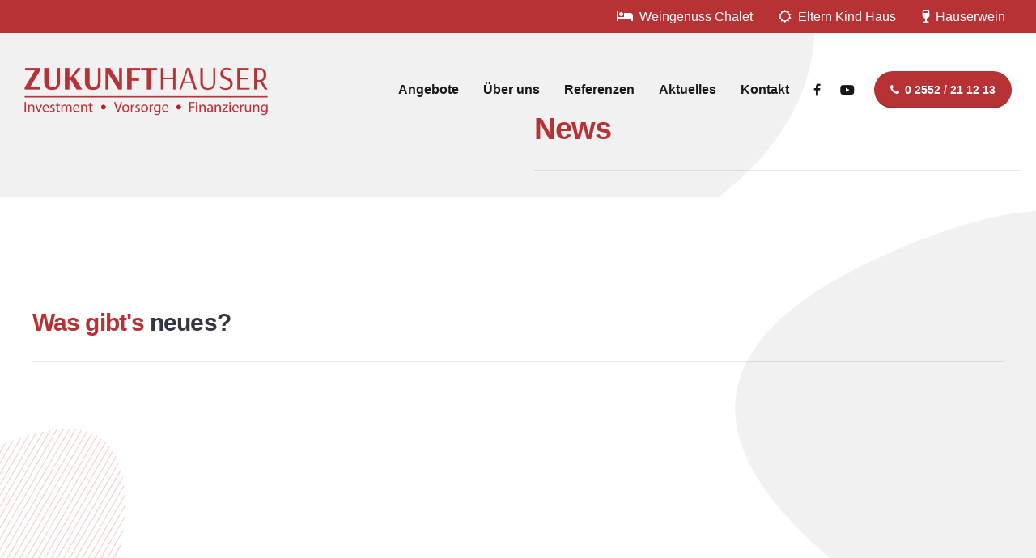

--- FILE ---
content_type: text/html; charset=UTF-8
request_url: https://www.zukunfthauser.at/aktuelles/
body_size: 27743
content:
<!DOCTYPE html>
<html lang="de" data-bt-theme="Hauser 1.0.0">
<head>

		<meta charset="UTF-8">
		<meta name="viewport" content="width=device-width, initial-scale=1, maximum-scale=5, user-scalable=yes">
		<meta name="mobile-web-app-capable" content="yes">
		<meta name="apple-mobile-web-app-capable" content="yes">
	<meta name='robots' content='index, follow, max-image-preview:large, max-snippet:-1, max-video-preview:-1' />

	<!-- This site is optimized with the Yoast SEO plugin v26.5 - https://yoast.com/wordpress/plugins/seo/ -->
	<title>Aktuelles - Zukunft Hauser</title>
	<link rel="canonical" href="https://www.zukunfthauser.at/aktuelles/" />
	<meta property="og:locale" content="de_DE" />
	<meta property="og:type" content="article" />
	<meta property="og:title" content="Aktuelles - Zukunft Hauser" />
	<meta property="og:description" content="Collaboratively administrate empowered markets via plug-and-play networks. Dynamically procrastinate B2C users after installed base benefits. Dramatically visualize customer directed convergence without revolutionary ROI." />
	<meta property="og:url" content="https://www.zukunfthauser.at/aktuelles/" />
	<meta property="og:site_name" content="Zukunft Hauser" />
	<meta property="article:modified_time" content="2023-03-24T13:48:46+00:00" />
	<meta property="og:image" content="https://www.zukunfthauser.at/wp-content/uploads/2022/01/bg_social.jpg" />
	<meta property="og:image:width" content="1366" />
	<meta property="og:image:height" content="768" />
	<meta property="og:image:type" content="image/jpeg" />
	<meta name="twitter:card" content="summary_large_image" />
	<meta name="twitter:label1" content="Geschätzte Lesezeit" />
	<meta name="twitter:data1" content="2 Minuten" />
	<script type="application/ld+json" class="yoast-schema-graph">{"@context":"https://schema.org","@graph":[{"@type":"WebPage","@id":"https://www.zukunfthauser.at/aktuelles/","url":"https://www.zukunfthauser.at/aktuelles/","name":"Aktuelles - Zukunft Hauser","isPartOf":{"@id":"https://www.zukunfthauser.at/#website"},"datePublished":"2020-03-24T13:54:13+00:00","dateModified":"2023-03-24T13:48:46+00:00","breadcrumb":{"@id":"https://www.zukunfthauser.at/aktuelles/#breadcrumb"},"inLanguage":"de","potentialAction":[{"@type":"ReadAction","target":["https://www.zukunfthauser.at/aktuelles/"]}]},{"@type":"BreadcrumbList","@id":"https://www.zukunfthauser.at/aktuelles/#breadcrumb","itemListElement":[{"@type":"ListItem","position":1,"name":"Startseite","item":"https://www.zukunfthauser.at/"},{"@type":"ListItem","position":2,"name":"Aktuelles"}]},{"@type":"WebSite","@id":"https://www.zukunfthauser.at/#website","url":"https://www.zukunfthauser.at/","name":"Zukunft Hauser","description":"Individuelle Finanzkonzepte für eine sichere Zukunft","potentialAction":[{"@type":"SearchAction","target":{"@type":"EntryPoint","urlTemplate":"https://www.zukunfthauser.at/?s={search_term_string}"},"query-input":{"@type":"PropertyValueSpecification","valueRequired":true,"valueName":"search_term_string"}}],"inLanguage":"de"}]}</script>
	<!-- / Yoast SEO plugin. -->


<link rel="alternate" type="application/rss+xml" title="Zukunft Hauser &raquo; Feed" href="https://www.zukunfthauser.at/feed/" />
<link rel="alternate" type="application/rss+xml" title="Zukunft Hauser &raquo; Kommentar-Feed" href="https://www.zukunfthauser.at/comments/feed/" />
<link rel="alternate" title="oEmbed (JSON)" type="application/json+oembed" href="https://www.zukunfthauser.at/wp-json/oembed/1.0/embed?url=https%3A%2F%2Fwww.zukunfthauser.at%2Faktuelles%2F" />
<link rel="alternate" title="oEmbed (XML)" type="text/xml+oembed" href="https://www.zukunfthauser.at/wp-json/oembed/1.0/embed?url=https%3A%2F%2Fwww.zukunfthauser.at%2Faktuelles%2F&#038;format=xml" />
<style id='wp-img-auto-sizes-contain-inline-css' type='text/css'>
img:is([sizes=auto i],[sizes^="auto," i]){contain-intrinsic-size:3000px 1500px}
/*# sourceURL=wp-img-auto-sizes-contain-inline-css */
</style>
<style id='wp-emoji-styles-inline-css' type='text/css'>

	img.wp-smiley, img.emoji {
		display: inline !important;
		border: none !important;
		box-shadow: none !important;
		height: 1em !important;
		width: 1em !important;
		margin: 0 0.07em !important;
		vertical-align: -0.1em !important;
		background: none !important;
		padding: 0 !important;
	}
/*# sourceURL=wp-emoji-styles-inline-css */
</style>
<style id='wp-block-library-inline-css' type='text/css'>
:root{--wp-block-synced-color:#7a00df;--wp-block-synced-color--rgb:122,0,223;--wp-bound-block-color:var(--wp-block-synced-color);--wp-editor-canvas-background:#ddd;--wp-admin-theme-color:#007cba;--wp-admin-theme-color--rgb:0,124,186;--wp-admin-theme-color-darker-10:#006ba1;--wp-admin-theme-color-darker-10--rgb:0,107,160.5;--wp-admin-theme-color-darker-20:#005a87;--wp-admin-theme-color-darker-20--rgb:0,90,135;--wp-admin-border-width-focus:2px}@media (min-resolution:192dpi){:root{--wp-admin-border-width-focus:1.5px}}.wp-element-button{cursor:pointer}:root .has-very-light-gray-background-color{background-color:#eee}:root .has-very-dark-gray-background-color{background-color:#313131}:root .has-very-light-gray-color{color:#eee}:root .has-very-dark-gray-color{color:#313131}:root .has-vivid-green-cyan-to-vivid-cyan-blue-gradient-background{background:linear-gradient(135deg,#00d084,#0693e3)}:root .has-purple-crush-gradient-background{background:linear-gradient(135deg,#34e2e4,#4721fb 50%,#ab1dfe)}:root .has-hazy-dawn-gradient-background{background:linear-gradient(135deg,#faaca8,#dad0ec)}:root .has-subdued-olive-gradient-background{background:linear-gradient(135deg,#fafae1,#67a671)}:root .has-atomic-cream-gradient-background{background:linear-gradient(135deg,#fdd79a,#004a59)}:root .has-nightshade-gradient-background{background:linear-gradient(135deg,#330968,#31cdcf)}:root .has-midnight-gradient-background{background:linear-gradient(135deg,#020381,#2874fc)}:root{--wp--preset--font-size--normal:16px;--wp--preset--font-size--huge:42px}.has-regular-font-size{font-size:1em}.has-larger-font-size{font-size:2.625em}.has-normal-font-size{font-size:var(--wp--preset--font-size--normal)}.has-huge-font-size{font-size:var(--wp--preset--font-size--huge)}.has-text-align-center{text-align:center}.has-text-align-left{text-align:left}.has-text-align-right{text-align:right}.has-fit-text{white-space:nowrap!important}#end-resizable-editor-section{display:none}.aligncenter{clear:both}.items-justified-left{justify-content:flex-start}.items-justified-center{justify-content:center}.items-justified-right{justify-content:flex-end}.items-justified-space-between{justify-content:space-between}.screen-reader-text{border:0;clip-path:inset(50%);height:1px;margin:-1px;overflow:hidden;padding:0;position:absolute;width:1px;word-wrap:normal!important}.screen-reader-text:focus{background-color:#ddd;clip-path:none;color:#444;display:block;font-size:1em;height:auto;left:5px;line-height:normal;padding:15px 23px 14px;text-decoration:none;top:5px;width:auto;z-index:100000}html :where(.has-border-color){border-style:solid}html :where([style*=border-top-color]){border-top-style:solid}html :where([style*=border-right-color]){border-right-style:solid}html :where([style*=border-bottom-color]){border-bottom-style:solid}html :where([style*=border-left-color]){border-left-style:solid}html :where([style*=border-width]){border-style:solid}html :where([style*=border-top-width]){border-top-style:solid}html :where([style*=border-right-width]){border-right-style:solid}html :where([style*=border-bottom-width]){border-bottom-style:solid}html :where([style*=border-left-width]){border-left-style:solid}html :where(img[class*=wp-image-]){height:auto;max-width:100%}:where(figure){margin:0 0 1em}html :where(.is-position-sticky){--wp-admin--admin-bar--position-offset:var(--wp-admin--admin-bar--height,0px)}@media screen and (max-width:600px){html :where(.is-position-sticky){--wp-admin--admin-bar--position-offset:0px}}

/*# sourceURL=wp-block-library-inline-css */
</style><style id='global-styles-inline-css' type='text/css'>
:root{--wp--preset--aspect-ratio--square: 1;--wp--preset--aspect-ratio--4-3: 4/3;--wp--preset--aspect-ratio--3-4: 3/4;--wp--preset--aspect-ratio--3-2: 3/2;--wp--preset--aspect-ratio--2-3: 2/3;--wp--preset--aspect-ratio--16-9: 16/9;--wp--preset--aspect-ratio--9-16: 9/16;--wp--preset--color--black: #000000;--wp--preset--color--cyan-bluish-gray: #abb8c3;--wp--preset--color--white: #ffffff;--wp--preset--color--pale-pink: #f78da7;--wp--preset--color--vivid-red: #cf2e2e;--wp--preset--color--luminous-vivid-orange: #ff6900;--wp--preset--color--luminous-vivid-amber: #fcb900;--wp--preset--color--light-green-cyan: #7bdcb5;--wp--preset--color--vivid-green-cyan: #00d084;--wp--preset--color--pale-cyan-blue: #8ed1fc;--wp--preset--color--vivid-cyan-blue: #0693e3;--wp--preset--color--vivid-purple: #9b51e0;--wp--preset--gradient--vivid-cyan-blue-to-vivid-purple: linear-gradient(135deg,rgb(6,147,227) 0%,rgb(155,81,224) 100%);--wp--preset--gradient--light-green-cyan-to-vivid-green-cyan: linear-gradient(135deg,rgb(122,220,180) 0%,rgb(0,208,130) 100%);--wp--preset--gradient--luminous-vivid-amber-to-luminous-vivid-orange: linear-gradient(135deg,rgb(252,185,0) 0%,rgb(255,105,0) 100%);--wp--preset--gradient--luminous-vivid-orange-to-vivid-red: linear-gradient(135deg,rgb(255,105,0) 0%,rgb(207,46,46) 100%);--wp--preset--gradient--very-light-gray-to-cyan-bluish-gray: linear-gradient(135deg,rgb(238,238,238) 0%,rgb(169,184,195) 100%);--wp--preset--gradient--cool-to-warm-spectrum: linear-gradient(135deg,rgb(74,234,220) 0%,rgb(151,120,209) 20%,rgb(207,42,186) 40%,rgb(238,44,130) 60%,rgb(251,105,98) 80%,rgb(254,248,76) 100%);--wp--preset--gradient--blush-light-purple: linear-gradient(135deg,rgb(255,206,236) 0%,rgb(152,150,240) 100%);--wp--preset--gradient--blush-bordeaux: linear-gradient(135deg,rgb(254,205,165) 0%,rgb(254,45,45) 50%,rgb(107,0,62) 100%);--wp--preset--gradient--luminous-dusk: linear-gradient(135deg,rgb(255,203,112) 0%,rgb(199,81,192) 50%,rgb(65,88,208) 100%);--wp--preset--gradient--pale-ocean: linear-gradient(135deg,rgb(255,245,203) 0%,rgb(182,227,212) 50%,rgb(51,167,181) 100%);--wp--preset--gradient--electric-grass: linear-gradient(135deg,rgb(202,248,128) 0%,rgb(113,206,126) 100%);--wp--preset--gradient--midnight: linear-gradient(135deg,rgb(2,3,129) 0%,rgb(40,116,252) 100%);--wp--preset--font-size--small: 13px;--wp--preset--font-size--medium: 20px;--wp--preset--font-size--large: 36px;--wp--preset--font-size--x-large: 42px;--wp--preset--spacing--20: 0.44rem;--wp--preset--spacing--30: 0.67rem;--wp--preset--spacing--40: 1rem;--wp--preset--spacing--50: 1.5rem;--wp--preset--spacing--60: 2.25rem;--wp--preset--spacing--70: 3.38rem;--wp--preset--spacing--80: 5.06rem;--wp--preset--shadow--natural: 6px 6px 9px rgba(0, 0, 0, 0.2);--wp--preset--shadow--deep: 12px 12px 50px rgba(0, 0, 0, 0.4);--wp--preset--shadow--sharp: 6px 6px 0px rgba(0, 0, 0, 0.2);--wp--preset--shadow--outlined: 6px 6px 0px -3px rgb(255, 255, 255), 6px 6px rgb(0, 0, 0);--wp--preset--shadow--crisp: 6px 6px 0px rgb(0, 0, 0);}:where(.is-layout-flex){gap: 0.5em;}:where(.is-layout-grid){gap: 0.5em;}body .is-layout-flex{display: flex;}.is-layout-flex{flex-wrap: wrap;align-items: center;}.is-layout-flex > :is(*, div){margin: 0;}body .is-layout-grid{display: grid;}.is-layout-grid > :is(*, div){margin: 0;}:where(.wp-block-columns.is-layout-flex){gap: 2em;}:where(.wp-block-columns.is-layout-grid){gap: 2em;}:where(.wp-block-post-template.is-layout-flex){gap: 1.25em;}:where(.wp-block-post-template.is-layout-grid){gap: 1.25em;}.has-black-color{color: var(--wp--preset--color--black) !important;}.has-cyan-bluish-gray-color{color: var(--wp--preset--color--cyan-bluish-gray) !important;}.has-white-color{color: var(--wp--preset--color--white) !important;}.has-pale-pink-color{color: var(--wp--preset--color--pale-pink) !important;}.has-vivid-red-color{color: var(--wp--preset--color--vivid-red) !important;}.has-luminous-vivid-orange-color{color: var(--wp--preset--color--luminous-vivid-orange) !important;}.has-luminous-vivid-amber-color{color: var(--wp--preset--color--luminous-vivid-amber) !important;}.has-light-green-cyan-color{color: var(--wp--preset--color--light-green-cyan) !important;}.has-vivid-green-cyan-color{color: var(--wp--preset--color--vivid-green-cyan) !important;}.has-pale-cyan-blue-color{color: var(--wp--preset--color--pale-cyan-blue) !important;}.has-vivid-cyan-blue-color{color: var(--wp--preset--color--vivid-cyan-blue) !important;}.has-vivid-purple-color{color: var(--wp--preset--color--vivid-purple) !important;}.has-black-background-color{background-color: var(--wp--preset--color--black) !important;}.has-cyan-bluish-gray-background-color{background-color: var(--wp--preset--color--cyan-bluish-gray) !important;}.has-white-background-color{background-color: var(--wp--preset--color--white) !important;}.has-pale-pink-background-color{background-color: var(--wp--preset--color--pale-pink) !important;}.has-vivid-red-background-color{background-color: var(--wp--preset--color--vivid-red) !important;}.has-luminous-vivid-orange-background-color{background-color: var(--wp--preset--color--luminous-vivid-orange) !important;}.has-luminous-vivid-amber-background-color{background-color: var(--wp--preset--color--luminous-vivid-amber) !important;}.has-light-green-cyan-background-color{background-color: var(--wp--preset--color--light-green-cyan) !important;}.has-vivid-green-cyan-background-color{background-color: var(--wp--preset--color--vivid-green-cyan) !important;}.has-pale-cyan-blue-background-color{background-color: var(--wp--preset--color--pale-cyan-blue) !important;}.has-vivid-cyan-blue-background-color{background-color: var(--wp--preset--color--vivid-cyan-blue) !important;}.has-vivid-purple-background-color{background-color: var(--wp--preset--color--vivid-purple) !important;}.has-black-border-color{border-color: var(--wp--preset--color--black) !important;}.has-cyan-bluish-gray-border-color{border-color: var(--wp--preset--color--cyan-bluish-gray) !important;}.has-white-border-color{border-color: var(--wp--preset--color--white) !important;}.has-pale-pink-border-color{border-color: var(--wp--preset--color--pale-pink) !important;}.has-vivid-red-border-color{border-color: var(--wp--preset--color--vivid-red) !important;}.has-luminous-vivid-orange-border-color{border-color: var(--wp--preset--color--luminous-vivid-orange) !important;}.has-luminous-vivid-amber-border-color{border-color: var(--wp--preset--color--luminous-vivid-amber) !important;}.has-light-green-cyan-border-color{border-color: var(--wp--preset--color--light-green-cyan) !important;}.has-vivid-green-cyan-border-color{border-color: var(--wp--preset--color--vivid-green-cyan) !important;}.has-pale-cyan-blue-border-color{border-color: var(--wp--preset--color--pale-cyan-blue) !important;}.has-vivid-cyan-blue-border-color{border-color: var(--wp--preset--color--vivid-cyan-blue) !important;}.has-vivid-purple-border-color{border-color: var(--wp--preset--color--vivid-purple) !important;}.has-vivid-cyan-blue-to-vivid-purple-gradient-background{background: var(--wp--preset--gradient--vivid-cyan-blue-to-vivid-purple) !important;}.has-light-green-cyan-to-vivid-green-cyan-gradient-background{background: var(--wp--preset--gradient--light-green-cyan-to-vivid-green-cyan) !important;}.has-luminous-vivid-amber-to-luminous-vivid-orange-gradient-background{background: var(--wp--preset--gradient--luminous-vivid-amber-to-luminous-vivid-orange) !important;}.has-luminous-vivid-orange-to-vivid-red-gradient-background{background: var(--wp--preset--gradient--luminous-vivid-orange-to-vivid-red) !important;}.has-very-light-gray-to-cyan-bluish-gray-gradient-background{background: var(--wp--preset--gradient--very-light-gray-to-cyan-bluish-gray) !important;}.has-cool-to-warm-spectrum-gradient-background{background: var(--wp--preset--gradient--cool-to-warm-spectrum) !important;}.has-blush-light-purple-gradient-background{background: var(--wp--preset--gradient--blush-light-purple) !important;}.has-blush-bordeaux-gradient-background{background: var(--wp--preset--gradient--blush-bordeaux) !important;}.has-luminous-dusk-gradient-background{background: var(--wp--preset--gradient--luminous-dusk) !important;}.has-pale-ocean-gradient-background{background: var(--wp--preset--gradient--pale-ocean) !important;}.has-electric-grass-gradient-background{background: var(--wp--preset--gradient--electric-grass) !important;}.has-midnight-gradient-background{background: var(--wp--preset--gradient--midnight) !important;}.has-small-font-size{font-size: var(--wp--preset--font-size--small) !important;}.has-medium-font-size{font-size: var(--wp--preset--font-size--medium) !important;}.has-large-font-size{font-size: var(--wp--preset--font-size--large) !important;}.has-x-large-font-size{font-size: var(--wp--preset--font-size--x-large) !important;}
/*# sourceURL=global-styles-inline-css */
</style>

<style id='classic-theme-styles-inline-css' type='text/css'>
/*! This file is auto-generated */
.wp-block-button__link{color:#fff;background-color:#32373c;border-radius:9999px;box-shadow:none;text-decoration:none;padding:calc(.667em + 2px) calc(1.333em + 2px);font-size:1.125em}.wp-block-file__button{background:#32373c;color:#fff;text-decoration:none}
/*# sourceURL=/wp-includes/css/classic-themes.min.css */
</style>
<link rel='stylesheet' id='bt_bb_content_elements-css' href='https://www.zukunfthauser.at/wp-content/plugins/bold-page-builder/css/front_end/content_elements.crush.css?ver=5.5.4' type='text/css' media='all' />
<link rel='stylesheet' id='bt_bb_slick-css' href='https://www.zukunfthauser.at/wp-content/plugins/bold-page-builder/slick/slick.css?ver=5.5.4' type='text/css' media='all' />
<link rel='stylesheet' id='bt_cc_style-css' href='https://www.zukunfthauser.at/wp-content/plugins/bt_cost_calculator/style.css?ver=3.0.7' type='text/css' media='all' />
<style id='btcc_style_inline-inline-css' type='text/css'>
.product a.add_to_cart_button.bt_cc_disabled { opacity: .5 !important; pointer-events: none !important; } .bt_cc_wc_quote > div { position: relative; left: 1ch; } .bt_cc_wc_quote > div:before { content: '•'; position: absolute; left: -1ch; }
/*# sourceURL=btcc_style_inline-inline-css */
</style>
<link rel='stylesheet' id='cff-css' href='https://www.zukunfthauser.at/wp-content/plugins/custom-facebook-feed-pro/assets/css/cff-style.min.css?ver=4.7.4' type='text/css' media='all' />
<link rel='stylesheet' id='parent-style-css' href='https://www.zukunfthauser.at/wp-content/themes/avantage/style.css?ver=6.9' type='text/css' media='all' />
<link rel='stylesheet' id='child-style-css' href='https://www.zukunfthauser.at/wp-content/themes/hauser/style.css?ver=1.0.0' type='text/css' media='all' />
<link rel='stylesheet' id='avantage-style-css' href='https://www.zukunfthauser.at/wp-content/themes/avantage/style.css?ver=6.9' type='text/css' media='screen' />
<style id='avantage-style-inline-css' type='text/css'>
select, input{font-family: "Barlow",Arial,Helvetica,sans-serif;} input[type="file"]::-webkit-file-upload-button{background: #b73235 !important; font-family: Raleway;} input[type="file"]::-webkit-file-upload-button:hover{box-shadow: 0 -3px 0 0 rgba(24,24,24,.2) inset,0 0 0 2.5em #b73235 inset,0 2px 10px rgba(0,0,0,.2);} .fancy-select ul.options li:before{ background: #b73235;} .fancy-select ul.options li:hover{color: #b73235;} .btContent a{color: #b73235;} a:hover{ color: #b73235;} .btText a{color: #b73235;} body{font-family: "Barlow",Arial,Helvetica,sans-serif;} h1, h2, h3, h4, h5, h6{font-family: "Raleway",Arial,Helvetica,sans-serif;} .btContentHolder table thead th{ background-color: #b73235;} .btAccentDarkHeader .btPreloader .animation > div:first-child, .btLightAccentHeader .btPreloader .animation > div:first-child, .btTransparentLightHeader .btPreloader .animation > div:first-child{ background-color: #b73235;} .btPreloader .animation .preloaderLogo{height: 140px;} .btLoader > div, .btLoader > span{ background: #b73235;} .btErrorPage .bt_bb_column.bt_bb_align_center .bt_bb_headline.bt_bb_dash_top .bt_bb_headline_content:before{ border-top: 2px solid #b73235;} .btErrorPage .bt_bb_column.bt_bb_align_center .bt_bb_headline_subheadline a{ background: #b73235; font-family: "Barlow",Arial,Helvetica,sans-serif;} .mainHeader{ font-family: "Raleway",Arial,Helvetica,sans-serif;} .mainHeader a:hover{color: #b73235;} .menuPort{font-family: "Raleway",Arial,Helvetica,sans-serif;} .menuPort nav > ul > li > a{line-height: 140px;} .btTextLogo{font-family: "Raleway",Arial,Helvetica,sans-serif; line-height: 140px;} .btLogoArea .logo img{height: 140px;} .btTransparentDarkHeader .btHorizontalMenuTrigger:hover .bt_bb_icon:before, .btTransparentLightHeader .btHorizontalMenuTrigger:hover .bt_bb_icon:before, .btAccentLightHeader .btHorizontalMenuTrigger:hover .bt_bb_icon:before, .btAccentDarkHeader .btHorizontalMenuTrigger:hover .bt_bb_icon:before, .btLightDarkHeader .btHorizontalMenuTrigger:hover .bt_bb_icon:before, .btHasAltLogo.btStickyHeaderActive .btHorizontalMenuTrigger:hover .bt_bb_icon:before, .btAccentGradientHeader .btHorizontalMenuTrigger:hover .bt_bb_icon:before, .btTransparentDarkHeader .btHorizontalMenuTrigger:hover .bt_bb_icon:after, .btTransparentLightHeader .btHorizontalMenuTrigger:hover .bt_bb_icon:after, .btAccentLightHeader .btHorizontalMenuTrigger:hover .bt_bb_icon:after, .btAccentDarkHeader .btHorizontalMenuTrigger:hover .bt_bb_icon:after, .btLightDarkHeader .btHorizontalMenuTrigger:hover .bt_bb_icon:after, .btHasAltLogo.btStickyHeaderActive .btHorizontalMenuTrigger:hover .bt_bb_icon:after, .btAccentGradientHeader .btHorizontalMenuTrigger:hover .bt_bb_icon:after{border-top-color: #b73235;} .btTransparentDarkHeader .btHorizontalMenuTrigger:hover .bt_bb_icon .bt_bb_icon_holder:before, .btTransparentLightHeader .btHorizontalMenuTrigger:hover .bt_bb_icon .bt_bb_icon_holder:before, .btAccentLightHeader .btHorizontalMenuTrigger:hover .bt_bb_icon .bt_bb_icon_holder:before, .btAccentDarkHeader .btHorizontalMenuTrigger:hover .bt_bb_icon .bt_bb_icon_holder:before, .btLightDarkHeader .btHorizontalMenuTrigger:hover .bt_bb_icon .bt_bb_icon_holder:before, .btHasAltLogo.btStickyHeaderActive .btHorizontalMenuTrigger:hover .bt_bb_icon .bt_bb_icon_holder:before, .btAccentGradientHeader .btHorizontalMenuTrigger:hover .bt_bb_icon .bt_bb_icon_holder:before{border-top-color: #b73235;} .btMenuHorizontal .menuPort nav > ul > li.current-menu-ancestor > a:after, .btMenuHorizontal .menuPort nav > ul > li.current-menu-item > a:after{ background-color: #b73235;} .btMenuHorizontal .menuPort ul ul li a:hover{color: #b73235;} .btMenuHorizontal .menuPort ul li.btMenuAlternateHoverDesign ul li a:after{ background: #b73235;} body.btMenuHorizontal .subToggler{ line-height: 140px;} .btMenuHorizontal .menuPort > nav > ul > li > ul > li{ font-family: "Barlow",Arial,Helvetica,sans-serif;} .btMenuHorizontal .menuPort > nav > ul > li > ul li a:before{ background: #b73235;} .btMenuHorizontal .menuPort > nav > ul > li.btMenuAlternateHoverDesign > ul li a:before{background: #323743;} .btMenuHorizontal.btMenuCenter .logo{ height: 140px;} .btMenuHorizontal.btMenuCenter .logo .btTextLogo{ height: 140px;} html:not(.touch) body.btMenuHorizontal .menuPort > nav > ul > li.btMenuWideDropdown > ul > li > a{font-family: "Raleway",Arial,Helvetica,sans-serif;} .btMenuHorizontal .topBarInMenu{ height: 140px;} .btAccentLightHeader .btBelowLogoArea, .btAccentLightHeader .topBar{background-color: #b73235;} .btAccentDarkHeader .btBelowLogoArea, .btAccentDarkHeader .topBar{background-color: #b73235;} .btAccentDarkHeader:not(.btMenuBelowLogo) .topBarInMenu .btIconWidget:hover{color: #b73235;} .btAccentTrasparentHeader .btBelowLogoArea, .btAccentTrasparentHeader .topBar{background-color: #b73235;} .btAccentTrasparentHeader .btBelowLogoArea a:hover, .btAccentTrasparentHeader .topBar a:hover{color: #323743 !important;} .btAccentTrasparentHeader .btMenuHorizontal .menuPort ul ul li a:hover{color: #323743;} .btLightAccentHeader .btLogoArea, .btLightAccentHeader .btVerticalHeaderTop{background-color: #b73235;} .btLightAccentHeader.btMenuHorizontal.btBelowMenu .mainHeader .btLogoArea{background-color: #b73235;} .btAccentGradientHeader .btBelowLogoArea, .btAccentGradientHeader .topBar{background-color: #b73235;} .btAccentGradientHeader.btMenuVertical .btVerticalMenuTrigger .bt_bb_icon{color: #b73235;} .btAlternateGradientHeader .btBelowLogoArea, .btAlternateGradientHeader .topBar{background-color: #323743;} .btAlternateGradientHeader.btMenuBelowLogo .menuPort nav > ul > li > a:after{background-color: #b73235;} .btAlternateGradientHeader.btMenuBelowLogo .topBarInMenu .btIconWidget.btAccentIconWidget .btIconWidgetIcon{color: #b73235;} .btAlternateGradientHeader.btMenuBelowLogo .topBarInMenu .btIconWidget:hover{color: #b73235;} .btAlternateGradientHeader.btMenuBelowLogo .topBarInMenu .widget_shopping_cart_content:hover .btCartWidgetIcon:hover{color: #b73235;} .btAlternateGradientHeader .topBar .btIconWidget.btAccentIconWidget .btIconWidgetIcon{color: #b73235;} .btAlternateGradientHeader .topBar .btIconWidget:hover{color: #b73235;} .btAlternateGradientHeader .topBar .btIconWidget .widget_shopping_cart_content:hover .btCartWidgetIcon:hover{color: #b73235;} .btAlternateGradientHeader .btBelowLogoArea .widget_shopping_cart .widget_shopping_cart_content .btCartWidgetIcon span.cart-contents, .btAlternateGradientHeader .topBar .widget_shopping_cart .widget_shopping_cart_content .btCartWidgetIcon span.cart-contents{background: #b73235;} .btAlternateGradientHeader.btMenuVertical .btVerticalMenuTrigger .bt_bb_icon{color: #323743;} .btLightAlternateHeader .btLogoArea, .btLightAlternateHeader .btVerticalHeaderTop{background-color: #323743;} .btLightAlternateHeader:not(.btMenuBelowLogo) .topBarInMenu .btIconWidget.btAccentIconWidget .btIconWidgetIcon{color: #b73235;} .btLightAlternateHeader:not(.btMenuBelowLogo) .topBarInMenu .btIconWidget:hover{color: #b73235;} .btLightAlternateHeader:not(.btMenuBelowLogo) .topBarInMenu .widget_shopping_cart_content:hover .btCartWidgetIcon:hover{color: #b73235;} .btLightAlternateHeader.btMenuBelowLogo .topBarInLogoArea .btIconWidget.btAccentIconWidget .btIconWidgetIcon{color: #b73235;} .btLightAlternateHeader.btMenuBelowLogo .topBarInLogoArea .btIconWidget:hover{color: #b73235;} .btLightAlternateHeader.btMenuBelowLogo .topBarInLogoArea .btIconWidget:hover .btIconWidgetText{color: #b73235;} .btLightAlternateHeader.btMenuBelowLogo .topBarInLogoArea .widget_shopping_cart_content:hover .btCartWidgetIcon:hover{color: #b73235;} .btLightAlternateHeader .mainHeader .btTextLogo:hover{color: #b73235;} .btLightAlternateHeader.btMenuHorizontal.btBelowMenu .mainHeader .btLogoArea{background-color: #323743;} .btStickyHeaderActive.btMenuHorizontal .mainHeader .btLogoArea .logo img{height: calc(140px*0.5);} .btStickyHeaderActive.btMenuHorizontal .mainHeader .btLogoArea .btTextLogo{ line-height: calc(140px*0.5);} .btStickyHeaderActive.btMenuHorizontal .mainHeader .btLogoArea .menuPort nav > ul > li > a, .btStickyHeaderActive.btMenuHorizontal .mainHeader .btLogoArea .menuPort nav > ul > li > .subToggler{line-height: calc(140px*0.5);} .btStickyHeaderActive.btMenuHorizontal .mainHeader .btLogoArea .topBarInMenu{height: calc(140px*0.5);} .btStickyHeaderActive.btMenuBelowLogo.btMenuBelowLogoShowArea.btMenuHorizontal .mainHeader .btLogoArea .topBarInLogoArea{height: calc(140px*0.5);} .btTransparentDarkHeader .btVerticalMenuTrigger:hover .bt_bb_icon:before, .btTransparentLightHeader .btVerticalMenuTrigger:hover .bt_bb_icon:before, .btAccentLightHeader .btVerticalMenuTrigger:hover .bt_bb_icon:before, .btAccentDarkHeader .btVerticalMenuTrigger:hover .bt_bb_icon:before, .btLightDarkHeader .btVerticalMenuTrigger:hover .bt_bb_icon:before, .btHasAltLogo.btStickyHeaderActive .btVerticalMenuTrigger:hover .bt_bb_icon:before, .btTransparentDarkHeader .btVerticalMenuTrigger:hover .bt_bb_icon:after, .btTransparentLightHeader .btVerticalMenuTrigger:hover .bt_bb_icon:after, .btAccentLightHeader .btVerticalMenuTrigger:hover .bt_bb_icon:after, .btAccentDarkHeader .btVerticalMenuTrigger:hover .bt_bb_icon:after, .btLightDarkHeader .btVerticalMenuTrigger:hover .bt_bb_icon:after, .btHasAltLogo.btStickyHeaderActive .btVerticalMenuTrigger:hover .bt_bb_icon:after{border-top-color: #b73235;} .btTransparentDarkHeader .btVerticalMenuTrigger:hover .bt_bb_icon .bt_bb_icon_holder:before, .btTransparentLightHeader .btVerticalMenuTrigger:hover .bt_bb_icon .bt_bb_icon_holder:before, .btAccentLightHeader .btVerticalMenuTrigger:hover .bt_bb_icon .bt_bb_icon_holder:before, .btAccentDarkHeader .btVerticalMenuTrigger:hover .bt_bb_icon .bt_bb_icon_holder:before, .btLightDarkHeader .btVerticalMenuTrigger:hover .bt_bb_icon .bt_bb_icon_holder:before, .btHasAltLogo.btStickyHeaderActive .btVerticalMenuTrigger:hover .bt_bb_icon .bt_bb_icon_holder:before{border-top-color: #b73235;} .btMenuVertical .mainHeader .btCloseVertical:before:hover{color: #b73235;} .btMenuHorizontal .topBarInLogoArea{ height: 140px;} .btMenuHorizontal .topBarInLogoArea .topBarInLogoAreaCell{border: 0 solid #b73235;} .btMenuVertical .mainHeader .btCloseVertical:before:hover{color: #b73235;} .btMenuVertical .mainHeader nav > ul > li.current-menu-ancestor > a, .btMenuVertical .mainHeader nav > ul > li.current-menu-item > a{background: #b73235;} .btMenuVertical .mainHeader .topBarInLogoArea .btIconWidget.btWidgetWithText .btIconWidgetContent .btIconWidgetTitle, .btMenuVertical .mainHeader .topBarInLogoArea .btIconWidget.btWidgetWithText .btIconWidgetContent .btIconWidgetText{ font-family: "Raleway",Arial,Helvetica,sans-serif;} .btSiteFooter .bt_bb_custom_menu li.bt_bb_back_to_top:before{ color: #b73235;} .btSiteFooter .bt_bb_custom_menu li.bt_bb_back_to_top_alternate_arrow:before{color: #323743;} .btSiteFooterCopyMenu{font-family: "Barlow Semi Condensed",Arial,Helvetica,sans-serif;} .btDarkSkin .btSiteFooterCopyMenu{background: #b73235;} .btSiteFooterCopyMenu .port > div .btFooterMenu ul li a:before{ background: #b73235;} .btDarkSkin .btSiteFooter .port:before, .btLightSkin .btDarkSkin .btSiteFooter .port:before, .btDarkSkin.btLightSkin .btDarkSkin .btSiteFooter .port:before{background-color: #b73235;} .btContent .btArticleHeadline .bt_bb_headline a:hover{color: #b73235;} .btHideHeadline .btPostSingleItemStandard .btArticleHeadline .bt_bb_headline .bt_bb_headline_content{color: #323743;} .btPostSingleItemStandard .btArticleShareEtc > div.btReadMoreColumn .bt_bb_button a{ background: #b73235; font-family: "Barlow",Arial,Helvetica,sans-serif !important;} .btPostSingleItemStandard .btArticleShareEtc .btTags ul a:hover{background: #b73235;} .btAboutAuthor{ border: 2px solid #b73235;} .btMediaBox.btQuote:before, .btMediaBox.btLink:before{ background-color: #b73235;} .btMediaBox.btQuote p, .btMediaBox.btLink p{ font-family: "Raleway",Arial,Helvetica,sans-serif;} .sticky.btArticleListItem .btArticleHeadline h1 .bt_bb_headline_content span a:after, .sticky.btArticleListItem .btArticleHeadline h2 .bt_bb_headline_content span a:after, .sticky.btArticleListItem .btArticleHeadline h3 .bt_bb_headline_content span a:after, .sticky.btArticleListItem .btArticleHeadline h4 .bt_bb_headline_content span a:after, .sticky.btArticleListItem .btArticleHeadline h5 .bt_bb_headline_content span a:after, .sticky.btArticleListItem .btArticleHeadline h6 .bt_bb_headline_content span a:after, .sticky.btArticleListItem .btArticleHeadline h7 .bt_bb_headline_content span a:after, .sticky.btArticleListItem .btArticleHeadline h8 .bt_bb_headline_content span a:after{ color: #b73235;} .btPostSingleItemColumns .btTags ul a:hover{background: #b73235;} .post-password-form p:first-child{font-family: Raleway,Arial,Helvetica,sans-serif;} .post-password-form p:nth-child(2) input[type="submit"]{ background-color: #b73235; font-family: "Barlow",Arial,Helvetica,sans-serif;} .post-password-form p:nth-child(2) input[type="submit"]:hover{box-shadow: 0 -3px 0 0 rgba(24,24,24,.2) inset,0 0 0 2.5em #b73235 inset,0 2px 10px rgba(0,0,0,.2);} .btPagination{font-family: "Raleway",Arial,Helvetica,sans-serif;} .btPagination .paging a{ font-family: "Raleway",Arial,Helvetica,sans-serif;} .btPagination .paging a:hover{color: #b73235;} .btPagination .paging a:after{ background: #b73235;} .btPrevNextNav .btPrevNext .btPrevNextImage:before{ background: #b73235;} .btPrevNextNav .btPrevNext .btPrevNextItem .btPrevNextTitle{font-family: "Raleway",Arial,Helvetica,sans-serif;} .btPrevNextNav .btPrevNext .btPrevNextItem .btPrevNextDir{ font-family: "Barlow Semi Condensed",Arial,Helvetica,sans-serif;} .btPrevNextNav .btPrevNext:hover .btPrevNextTitle{color: #b73235;} .btLinkPages{font-family: "Raleway",Arial,Helvetica,sans-serif;} .btLinkPages ul{ font-family: "Barlow",Arial,Helvetica,sans-serif;} .btLinkPages ul a{ background: #b73235;} .btContent .btArticleAuthor a:hover, .btContent .btArticleComments:hover{color: #b73235;} .btArticleDate:before, .btArticleAuthor:before, .btArticleComments:before, .btArticleCategories:before{ color: #b73235;} .btArticleComments:before{ color: #b73235;} .bt-comments-box ul.comments li.pingback p a:not(.comment-edit-link){font-family: "Raleway",Arial,Helvetica,sans-serif;} .bt-comments-box ul.comments li.pingback p a:not(.comment-edit-link):hover{color: #b73235;} .bt-comments-box ul.comments li.pingback p .edit-link{ font-family: "Barlow Semi Condensed",Arial,Helvetica,sans-serif;} .bt-comments-box ul.comments li.pingback p .edit-link a:before{ color: #b73235;} .bt-comments-box .vcard h1.author a:hover, .bt-comments-box .vcard h2.author a:hover, .bt-comments-box .vcard h3.author a:hover, .bt-comments-box .vcard h4.author a:hover, .bt-comments-box .vcard h5.author a:hover, .bt-comments-box .vcard h6.author a:hover, .bt-comments-box .vcard h7.author a:hover, .bt-comments-box .vcard h8.author a:hover{color: #b73235;} .bt-comments-box .vcard .posted{ font-family: "Barlow Semi Condensed",Arial,Helvetica,sans-serif;} .bt-comments-box .vcard .posted:before{ color: #b73235;} .bt-comments-box .commentTxt p.edit-link, .bt-comments-box .commentTxt p.reply{ font-family: "Barlow Semi Condensed",Arial,Helvetica,sans-serif;} .bt-comments-box .commentTxt p.edit-link a:before, .bt-comments-box .commentTxt p.reply a:before{ color: #b73235;} .bt-comments-box .comment-form input[type="checkbox"]:before{ background: #b73235;} .bt-comments-box .comment-navigation{ font-family: "Barlow Semi Condensed",Arial,Helvetica,sans-serif;} .bt-comments-box .comment-navigation a:hover{color: #b73235;} .bt-comments-box .comment-navigation a:before, .bt-comments-box .comment-navigation a:after{ color: #b73235;} .comment-awaiting-moderation{color: #b73235;} .comment-reply-title small{ font-family: "Barlow Semi Condensed",Arial,Helvetica,sans-serif;} .comment-reply-title small a#cancel-comment-reply-link:before{ color: #b73235;} .btCommentSubmit{ background: #b73235; font-family: "Barlow",Arial,Helvetica,sans-serif;} .btCommentSubmit:hover{box-shadow: 0 -3px 0 0 rgba(24,24,24,.2) inset,0 0 0 2.5em #b73235 inset,0 2px 10px rgba(0,0,0,.2);} @media (max-width: 520px){.bt-comments-box ul.comments ul.children li.comment article:after{ background: #b73235;} }body:not(.btNoDashInSidebar) .btBox > h4:after, body:not(.btNoDashInSidebar) .btCustomMenu > h4:after, body:not(.btNoDashInSidebar) .btTopBox > h4:after{ border-bottom: 2px solid #b73235;} .btBox ul li a:before, .btCustomMenu ul li a:before, .btTopBox ul li a:before{ background: #b73235;} .btBox ul li a:hover, .btCustomMenu ul li a:hover, .btTopBox ul li a:hover{color: #b73235;} .btBox ul li.current-menu-item > a, .btCustomMenu ul li.current-menu-item > a, .btTopBox ul li.current-menu-item > a{color: #b73235;} .widget_calendar table caption{background: #b73235; background: #b73235; font-family: "Raleway",Arial,Helvetica,sans-serif;} .widget_calendar table tbody tr td#today{color: #b73235;} .widget_recent_comments{font-family: "Barlow Semi Condensed",Arial,Helvetica,sans-serif;} .widget_recent_comments a{font-family: "Raleway",Arial,Helvetica,sans-serif;} .widget_recent_comments .comment-author-link a{font-family: "Barlow Semi Condensed",Arial,Helvetica,sans-serif;} .widget_recent_comments .comment-author-link a:after{ color: #b73235;} .widget_rss li a.rsswidget{font-family: "Raleway";} .widget_rss li .rss-date{font-family: Barlow Semi Condensed,Arial,Helvetica,sans-serif;} .widget_rss li .rss-date:before{ color: #b73235;} .widget_shopping_cart .total{ font-family: "Barlow",Arial,Helvetica,sans-serif;} .widget_shopping_cart .widget_shopping_cart_content .mini_cart_item .ppRemove a.remove{ background-color: #b73235;} .widget_shopping_cart .widget_shopping_cart_content .mini_cart_item .ppRemove a.remove:hover{background: #323743;} .menuPort .widget_shopping_cart .widget_shopping_cart_content .btCartWidgetIcon span.cart-contents, .topTools .widget_shopping_cart .widget_shopping_cart_content .btCartWidgetIcon span.cart-contents, .topBarInLogoArea .widget_shopping_cart .widget_shopping_cart_content .btCartWidgetIcon span.cart-contents{ background-color: #b73235; font: normal 11px/19px "Barlow";} .menuPort .widget_shopping_cart .widget_shopping_cart_content .btCartWidgetInnerContent li.empty, .topTools .widget_shopping_cart .widget_shopping_cart_content .btCartWidgetInnerContent li.empty, .topBarInLogoArea .widget_shopping_cart .widget_shopping_cart_content .btCartWidgetInnerContent li.empty{ font-family: "Barlow",Arial,Helvetica,sans-serif;} .btMenuVertical .menuPort .widget_shopping_cart .widget_shopping_cart_content .btCartWidgetInnerContent .verticalMenuCartToggler:hover:after, .btMenuVertical .topTools .widget_shopping_cart .widget_shopping_cart_content .btCartWidgetInnerContent .verticalMenuCartToggler:hover:after, .btMenuVertical .topBarInLogoArea .widget_shopping_cart .widget_shopping_cart_content .btCartWidgetInnerContent .verticalMenuCartToggler:hover:after{color: #b73235;} .menuPort .widget_shopping_cart .widget_shopping_cart_content:hover .btCartWidgetIcon:hover, .topTools .widget_shopping_cart .widget_shopping_cart_content:hover .btCartWidgetIcon:hover, .topBarInLogoArea .widget_shopping_cart .widget_shopping_cart_content:hover .btCartWidgetIcon:hover{color: #b73235;} .btMenuHorizontal .topBarInMenu .widget_shopping_cart .widget_shopping_cart_content .btCartWidgetInnerContent{top: calc((140px - 16px)/4 + 16px);} .widget_recent_reviews{font-family: "Raleway",Arial,Helvetica,sans-serif;} .widget_price_filter .price_slider_wrapper .ui-slider .ui-slider-handle{ background: #b73235;} .widget_price_filter .price_slider_amount .price_label{ font-family: Raleway,Arial,Helvetica,sans-serif;} .btBox .tagcloud a, .btTags ul a{ background: #b73235;} .topTools .btIconWidget:hover, .topBarInMenu .btIconWidget:hover{color: #b73235;} .topTools .btIconWidget.btAlternateIconWidget .btIconWidgetIcon, .topBarInMenu .btIconWidget.btAlternateIconWidget .btIconWidgetIcon{color: #323743;} .topTools .btIconWidget.btBodyFontTextTitle .btIconWidgetText, .topTools .btIconWidget.btBodyFontTextTitle .btIconWidgetTitle, .topBarInMenu .btIconWidget.btBodyFontTextTitle .btIconWidgetText, .topBarInMenu .btIconWidget.btBodyFontTextTitle .btIconWidgetTitle{font-family: "Barlow",Arial,Helvetica,sans-serif;} .btIconWidget.widget_bt_button_widget .bt_button_widget .bt_bb_button_text{ font-family: "Barlow",Arial,Helvetica,sans-serif;} .btIconWidget.widget_bt_button_widget .bt_button_widget.bt_button_widget_accent:before{background: #b73235;} .btIconWidget.widget_bt_button_widget .bt_button_widget.bt_button_widget_alternate:before{background: #323743;} .btSidebar .btIconWidget .btIconWidgetContent .btIconWidgetTitle, footer .btIconWidget .btIconWidgetContent .btIconWidgetTitle, .topBarInLogoArea .btIconWidget .btIconWidgetContent .btIconWidgetTitle{ font-family: "Barlow",Arial,Helvetica,sans-serif;} .btSidebar .btIconWidget.btIconAccentTitle .btIconWidgetContent .btIconWidgetText, footer .btIconWidget.btIconAccentTitle .btIconWidgetContent .btIconWidgetText, .topBarInLogoArea .btIconWidget.btIconAccentTitle .btIconWidgetContent .btIconWidgetText{color: #b73235;} .btSidebar .btIconWidget.btIconAlternateTitle .btIconWidgetContent .btIconWidgetText, footer .btIconWidget.btIconAlternateTitle .btIconWidgetContent .btIconWidgetText, .topBarInLogoArea .btIconWidget.btIconAlternateTitle .btIconWidgetContent .btIconWidgetText{color: #323743;} .btSidebar .btIconWidget.btAccentIconWidget .btIconWidgetIcon, footer .btIconWidget.btAccentIconWidget .btIconWidgetIcon, .topBarInLogoArea .btIconWidget.btAccentIconWidget .btIconWidgetIcon{color: #b73235;} .btSidebar .btIconWidget.btAlternateIconWidget .btIconWidgetIcon, footer .btIconWidget.btAlternateIconWidget .btIconWidgetIcon, .topBarInLogoArea .btIconWidget.btAlternateIconWidget .btIconWidgetIcon{color: #323743;} .btAccentIconWidget.btIconWidget .btIconWidgetIcon{color: #b73235;} a.btAccentIconWidget.btIconWidget:hover{color: #b73235;} .btSiteFooterWidgets .btSearch button:hover, .btSiteFooterWidgets .btSearch input[type=submit]:hover, .btSidebar .btSearch button:hover, .btSidebar .btSearch input[type=submit]:hover, .btSidebar .widget_product_search button:hover, .btSidebar .widget_product_search input[type=submit]:hover{color: #b73235 !important;} .btSoftRoundedButtons .btSiteFooterWidgets .btSearch button:hover, .btSoftRoundedButtons .btSiteFooterWidgets .btSearch input[type=submit]:hover, .btSoftRoundedButtons .btSidebar .btSearch button:hover, .btSoftRoundedButtons .btSidebar .btSearch input[type=submit]:hover, .btSoftRoundedButtons .btSidebar .widget_product_search button:hover, .btSoftRoundedButtons .btSidebar .widget_product_search input[type=submit]:hover{background: #b73235 !important;} .btHardRoundedButtons .btSiteFooterWidgets .btSearch button:hover, .btHardRoundedButtons .btSiteFooterWidgets .btSearch input[type=submit]:hover, .btHardRoundedButtons .btSidebar .btSearch button:hover, .btHardRoundedButtons .btSidebar .btSearch input[type=submit]:hover, .btHardRoundedButtons .btSidebar .widget_product_search button:hover, .btHardRoundedButtons .btSidebar .widget_product_search input[type=submit]:hover{background: #b73235 !important;} .btSearchInner.btFromTopBox .btSearchInnerClose .bt_bb_icon a.bt_bb_icon_holder{color: #b73235;} .btSearchInner.btFromTopBox .btSearchInnerClose .bt_bb_icon:hover a.bt_bb_icon_holder{color: #7b2224;} .btSearchInner.btFromTopBox button:hover{ color: #b73235;} .btSoftRoundedButtons .btSearchInner.btFromTopBox button:hover{background: #b73235;} .btHardRoundedButtons .btSearchInner.btFromTopBox button:hover{background: #b73235;} .btMenuHorizontal .topBarInMenu .widget_bt_divider_widget > span{height: calc(140px * .5);} ::selection{background: #b73235;} .bt_bb_dash_top.bt_bb_headline .bt_bb_headline_superheadline:before, .bt_bb_dash_top.bt_bb_headline .bt_bb_headline_superheadline:after, .bt_bb_dash_top_bottom.bt_bb_headline .bt_bb_headline_superheadline:before, .bt_bb_dash_top_bottom.bt_bb_headline .bt_bb_headline_superheadline:after{ border-top: 2px solid #b73235;} .bt_bb_dash_bottom.bt_bb_headline .bt_bb_headline_content:after, .bt_bb_dash_top_bottom.bt_bb_headline .bt_bb_headline_content:after{ border-color: #b73235;} .bt_bb_section[class*="accent_solid"]:before{background: #b73235;} .bt_bb_section[class*="alternate_solid"]:before{background: #323743;} .bt_bb_headline .bt_bb_headline_superheadline{font-family: "Barlow Semi Condensed",Arial,Helvetica,sans-serif;} .bt_bb_headline.bt_bb_subheadline .bt_bb_headline_subheadline{font-family: "Barlow",Arial,Helvetica,sans-serif;} .bt_bb_headline b{ color: #b73235;} .bt_bb_headline u{ color: #323743;} .bt_bb_progress_bar .bt_bb_progress_bar_inner .bt_bb_progress_bar_percent{ font-family: "Raleway",Arial,Helvetica,sans-serif;} .bt_bb_icon .bt_bb_icon_colored_icon svg .cls-2{fill: #b73235;} .bt_bb_button .bt_bb_button_text{font-family: "Barlow",Arial,Helvetica,sans-serif;} .bt_bb_service .bt_bb_service_content .bt_bb_service_content_title{font-family: "Raleway",Arial,Helvetica,sans-serif;} .bt_bb_service .bt_bb_service_content .bt_bb_service_content_title b{ color: #b73235;} .bt_bb_service .bt_bb_service_content .bt_bb_service_content_title u{ color: #323743;} .bt_bb_service:hover .bt_bb_service_content_title a:hover{color: #b73235;} .bt_bb_service .bt_bb_service_colored_icon svg .cls-2{fill: #b73235;} button.slick-arrow{ background: #b73235;} .bt_bb_arrows_style_accent_light button.slick-arrow{background: #b73235 !important;} .bt_bb_arrows_style_accent_dark button.slick-arrow{background: #b73235 !important;} .bt_bb_arrows_style_alternate_light button.slick-arrow{background: #323743 !important;} .bt_bb_arrows_style_alternate_dark button.slick-arrow{background: #323743 !important;} button.slick-arrow:hover{background: #b73235;} .slick-dots li:after{ background: #b73235;} .bt_bb_dots_style_accent_dot .slick-dots li:after{background: #b73235;} .bt_bb_dots_style_alternate_dot .slick-dots li:after{background: #323743;} .bt_bb_custom_menu div ul a:hover{color: #b73235;} .bt_bb_style_simple ul.bt_bb_tabs_header li.on{border-color: #b73235;} .bt_bb_tabs ul.bt_bb_tabs_header{ font-family: "Raleway",Arial,Helvetica,sans-serif;} .bt_bb_style_simple.bt_bb_tabs ul.bt_bb_tabs_header li:after{ background-color: #b73235;} .bt_bb_accordion .bt_bb_accordion_item .bt_bb_accordion_item_title{ font-family: "Raleway",Arial,Helvetica,sans-serif;} .bt_bb_style_simple.bt_bb_accordion .bt_bb_accordion_item .bt_bb_accordion_item_title:before{ background-color: #b73235 !important;} .bt_bb_price_list .bt_bb_price_list_title_subtitle_price .bt_bb_price_list_price{ font-family: "Raleway",Arial,Helvetica,sans-serif;} .bt_bb_price_list .bt_bb_price_list_title_subtitle_price .bt_bb_price_list_title_subtitle .bt_bb_price_list_title{ font-family: "Raleway",Arial,Helvetica,sans-serif;} .bt_bb_price_list .bt_bb_price_list_title_subtitle_price .bt_bb_price_list_title_subtitle .bt_bb_price_list_subtitle{ font-family: "Barlow Semi Condensed",Arial,Helvetica,sans-serif;} .wpcf7-form .wpcf7-submit{ background: #b73235 !important; font-family: "Barlow",Arial,Helvetica,sans-serif !important;} .wpcf7-form .wpcf7-submit:hover{box-shadow: 0 -3px 0 0 rgba(24,24,24,.2) inset,0 0 0 2.5em #b73235 inset,0 2px 10px rgba(0,0,0,.2);} .wpcf7-form .bt_bb_alternate_submit .wpcf7-submit{background: #323743 !important;} div.wpcf7-validation-errors, div.wpcf7-acceptance-missing, div.wpcf7-response-output{border: 2px solid #b73235;} .bt_bb_required:after{ color: #b73235 !important;} .required{color: #b73235 !important;} button.mfp-close:hover{ color: #b73235;} button.mfp-arrow:hover{background: #b73235;} .bt_bb_cost_calculator .bt_bb_cost_calculator_item input:not([type="checkbox"]):focus, .bt_bb_cost_calculator .bt_bb_cost_calculator_item input:not([type="radio"]):focus, .bt_bb_cost_calculator .bt_bb_cost_calculator_item input:not([type="submit"]):focus, .bt_bb_cost_calculator .bt_bb_cost_calculator_item .bt_bb_widget_select_selected:focus{box-shadow: 0 3px 10px ,3px 0 0 0 #b73235 inset;} .bt_bb_cost_calculator .bt_bb_cost_calculator_total{background: #b73235;} .bt_bb_cost_calculator .bt_bb_cost_calculator_total .bt_bb_cost_calculator_total_amount{font-family: Raleway,Arial,Helvetica,sans-serif;} .bt_bb_widget_select_items > div[data-value]:before{ background: #b73235;} .on.bt_bb_widget_switch > div{background: #b73235;} .bt_bb_progress_bar_advanced .progressbar-text{ font-family: "Raleway",Arial,Helvetica,sans-serif;} .bt_bb_counter_holder{font-family: "Raleway",Arial,Helvetica,sans-serif;} .btCounterHolder{font-family: "Raleway",Arial,Helvetica,sans-serif;} .btCounterHolder .btCountdownHolder span[class$="_text"]{font-family: "Barlow",Arial,Helvetica,sans-serif;} .btCountDownAccentNumbers.btCounterHolder .btCountdownHolder span[class^="n"], .btCountDownAccentNumbers.btCounterHolder .btCountdownHolder .days > span:first-child, .btCountDownAccentNumbers.btCounterHolder .btCountdownHolder .days > span:nth-child(2), .btCountDownAccentNumbers.btCounterHolder .btCountdownHolder .days > span:nth-child(3){color: #b73235;} .btWorkingHours .bt_bb_working_hours_inner_row .bt_bb_working_hours_inner_wrapper .bt_bb_working_hours_inner_link a{background-color: #b73235;} .btWorkingHours .bt_bb_working_hours_inner_row .bt_bb_working_hours_inner_wrapper .bt_bb_working_hours_inner_link a:hover{background: #323743;} .bt_bb_masonry_image_grid .bt_bb_grid_item_inner > .bt_bb_grid_item_inner_image:after{ background: #b73235;} .bt_bb_post_grid_loader > div, .bt_bb_post_grid_loader > span{ background: #b73235;} .bt_bb_post_grid_filter{ font-family: "Raleway",Arial,Helvetica,sans-serif;} .bt_bb_post_grid_filter .bt_bb_post_grid_filter_item:before{ background-color: #b73235;} .bt_bb_post_grid_filter .bt_bb_post_grid_filter_item:hover{color: #b73235;} .bt_bb_masonry_post_tiles .bt_bb_grid_item .bt_bb_grid_item_inner .bt_bb_grid_item_inner_content .bt_bb_grid_item_post_title, .bt_bb_masonry_portfolio_tiles .bt_bb_grid_item .bt_bb_grid_item_inner .bt_bb_grid_item_inner_content .bt_bb_grid_item_post_title{ color: #b73235;} .bt_bb_look_triangular.bt_bb_masonry_post_tiles .bt_bb_grid_item .bt_bb_grid_item_inner .bt_bb_grid_item_inner_content .triangle-starter:after, .bt_bb_look_triangular.bt_bb_masonry_portfolio_tiles .bt_bb_grid_item .bt_bb_grid_item_inner .bt_bb_grid_item_inner_content .triangle-starter:after{ border-color: transparent #323743 transparent transparent;} .bt_bb_look_triangle.bt_bb_masonry_post_tiles .bt_bb_grid_item .bt_bb_grid_item_inner .bt_bb_grid_item_inner_content .triangle-starter:before, .bt_bb_look_triangle.bt_bb_masonry_portfolio_tiles .bt_bb_grid_item .bt_bb_grid_item_inner .bt_bb_grid_item_inner_content .triangle-starter:before{ background: #b73235;} .bt_bb_look_circle.bt_bb_masonry_post_tiles .bt_bb_grid_item .bt_bb_grid_item_inner .bt_bb_grid_item_inner_content .triangle-starter:before, .bt_bb_look_circle.bt_bb_masonry_portfolio_tiles .bt_bb_grid_item .bt_bb_grid_item_inner .bt_bb_grid_item_inner_content .triangle-starter:before{ background: #323743;} .bt_bb_latest_posts .bt_bb_latest_posts_item_content .bt_bb_latest_posts_item_category .post-categories{ font-family: "Barlow Semi Condensed",Arial,Helvetica,sans-serif;} .bt_bb_latest_posts .bt_bb_latest_posts_item_content .bt_bb_latest_posts_item_meta > span:before{ color: #b73235;} .bt_bb_latest_posts .bt_bb_latest_posts_item_content .bt_bb_latest_posts_item_meta > span.bt_bb_latest_posts_item_author a:hover{color: #b73235;} .bt_bb_latest_posts .bt_bb_latest_posts_item_content .bt_bb_latest_posts_item_title{font-family: "Raleway",Arial,Helvetica,sans-serif;} .bt_bb_latest_posts .bt_bb_latest_posts_item_content .bt_bb_latest_posts_item_title a{color: #b73235;} .bt_bb_latest_posts .bt_bb_latest_posts_item_content .bt_bb_latest_posts_item_read_more{font-family: "Barlow",Arial,Helvetica,sans-serif;} .bt_bb_latest_posts .bt_bb_latest_posts_item_content .bt_bb_latest_posts_item_read_more a{ color: #b73235;} .bt_bb_latest_posts.bt_bb_look_standard_highlighted .bt_bb_latest_posts_item:first-of-type .bt_bb_latest_posts_item_content .bt_bb_latest_posts_item_category .post-categories:before{background: #b73235;} .bt_bb_latest_posts.bt_bb_look_standard_highlighted .bt_bb_latest_posts_item:first-of-type .bt_bb_latest_posts_item_content .bt_bb_latest_posts_item_title a:hover{color: #b73235;} .bt_bb_latest_posts.bt_bb_look_standard.bt_bb_date_design_rounded .bt_bb_latest_posts_item_content .bt_bb_latest_posts_item_meta > .bt_bb_latest_posts_item_date, .bt_bb_latest_posts.bt_bb_look_standard_highlighted.bt_bb_date_design_rounded .bt_bb_latest_posts_item_content .bt_bb_latest_posts_item_meta > .bt_bb_latest_posts_item_date, .bt_bb_latest_posts.bt_bb_look_highlighted.bt_bb_date_design_rounded .bt_bb_latest_posts_item_content .bt_bb_latest_posts_item_meta > .bt_bb_latest_posts_item_date{ background: #b73235;} .bt_bb_masonry_post_grid .bt_bb_masonry_post_grid_content .bt_bb_grid_item .bt_bb_grid_item_post_content .bt_bb_grid_item_category, .bt_bb_masonry_post_grid .bt_bb_masonry_portfolio_grid_content .bt_bb_grid_item .bt_bb_grid_item_post_content .bt_bb_grid_item_category, .bt_bb_masonry_portfolio_grid .bt_bb_masonry_post_grid_content .bt_bb_grid_item .bt_bb_grid_item_post_content .bt_bb_grid_item_category, .bt_bb_masonry_portfolio_grid .bt_bb_masonry_portfolio_grid_content .bt_bb_grid_item .bt_bb_grid_item_post_content .bt_bb_grid_item_category{ font-family: "Barlow Semi Condensed",Arial,Helvetica,sans-serif;} .bt_bb_masonry_post_grid .bt_bb_masonry_post_grid_content .bt_bb_grid_item .bt_bb_grid_item_post_content .bt_bb_grid_item_meta > span:before, .bt_bb_masonry_post_grid .bt_bb_masonry_portfolio_grid_content .bt_bb_grid_item .bt_bb_grid_item_post_content .bt_bb_grid_item_meta > span:before, .bt_bb_masonry_portfolio_grid .bt_bb_masonry_post_grid_content .bt_bb_grid_item .bt_bb_grid_item_post_content .bt_bb_grid_item_meta > span:before, .bt_bb_masonry_portfolio_grid .bt_bb_masonry_portfolio_grid_content .bt_bb_grid_item .bt_bb_grid_item_post_content .bt_bb_grid_item_meta > span:before{ color: #b73235;} .bt_bb_masonry_post_grid .bt_bb_masonry_post_grid_content .bt_bb_grid_item .bt_bb_grid_item_post_content .bt_bb_grid_item_meta > span.bt_bb_grid_item_item_author a:hover, .bt_bb_masonry_post_grid .bt_bb_masonry_portfolio_grid_content .bt_bb_grid_item .bt_bb_grid_item_post_content .bt_bb_grid_item_meta > span.bt_bb_grid_item_item_author a:hover, .bt_bb_masonry_portfolio_grid .bt_bb_masonry_post_grid_content .bt_bb_grid_item .bt_bb_grid_item_post_content .bt_bb_grid_item_meta > span.bt_bb_grid_item_item_author a:hover, .bt_bb_masonry_portfolio_grid .bt_bb_masonry_portfolio_grid_content .bt_bb_grid_item .bt_bb_grid_item_post_content .bt_bb_grid_item_meta > span.bt_bb_grid_item_item_author a:hover{color: #b73235;} .bt_bb_masonry_post_grid .bt_bb_masonry_post_grid_content .bt_bb_grid_item .bt_bb_grid_item_post_content .bt_bb_grid_item_post_title, .bt_bb_masonry_post_grid .bt_bb_masonry_portfolio_grid_content .bt_bb_grid_item .bt_bb_grid_item_post_content .bt_bb_grid_item_post_title, .bt_bb_masonry_portfolio_grid .bt_bb_masonry_post_grid_content .bt_bb_grid_item .bt_bb_grid_item_post_content .bt_bb_grid_item_post_title, .bt_bb_masonry_portfolio_grid .bt_bb_masonry_portfolio_grid_content .bt_bb_grid_item .bt_bb_grid_item_post_content .bt_bb_grid_item_post_title{font-family: "Raleway",Arial,Helvetica,sans-serif;} .bt_bb_masonry_post_grid .bt_bb_masonry_post_grid_content .bt_bb_grid_item .bt_bb_grid_item_post_content .bt_bb_grid_item_post_title a, .bt_bb_masonry_post_grid .bt_bb_masonry_portfolio_grid_content .bt_bb_grid_item .bt_bb_grid_item_post_content .bt_bb_grid_item_post_title a, .bt_bb_masonry_portfolio_grid .bt_bb_masonry_post_grid_content .bt_bb_grid_item .bt_bb_grid_item_post_content .bt_bb_grid_item_post_title a, .bt_bb_masonry_portfolio_grid .bt_bb_masonry_portfolio_grid_content .bt_bb_grid_item .bt_bb_grid_item_post_content .bt_bb_grid_item_post_title a{color: #b73235;} .bt_bb_masonry_post_grid .bt_bb_masonry_post_grid_content .bt_bb_grid_item .bt_bb_grid_item_post_content .bt_bb_grid_item_post_share .bt_bb_icon .bt_bb_icon_holder:before, .bt_bb_masonry_post_grid .bt_bb_masonry_portfolio_grid_content .bt_bb_grid_item .bt_bb_grid_item_post_content .bt_bb_grid_item_post_share .bt_bb_icon .bt_bb_icon_holder:before, .bt_bb_masonry_portfolio_grid .bt_bb_masonry_post_grid_content .bt_bb_grid_item .bt_bb_grid_item_post_content .bt_bb_grid_item_post_share .bt_bb_icon .bt_bb_icon_holder:before, .bt_bb_masonry_portfolio_grid .bt_bb_masonry_portfolio_grid_content .bt_bb_grid_item .bt_bb_grid_item_post_content .bt_bb_grid_item_post_share .bt_bb_icon .bt_bb_icon_holder:before{ color: #b73235;} .bt_bb_masonry_post_grid .bt_bb_masonry_post_grid_content .bt_bb_grid_item .bt_bb_grid_item_post_content .bt_bb_grid_item_item_read_more, .bt_bb_masonry_post_grid .bt_bb_masonry_portfolio_grid_content .bt_bb_grid_item .bt_bb_grid_item_post_content .bt_bb_grid_item_item_read_more, .bt_bb_masonry_portfolio_grid .bt_bb_masonry_post_grid_content .bt_bb_grid_item .bt_bb_grid_item_post_content .bt_bb_grid_item_item_read_more, .bt_bb_masonry_portfolio_grid .bt_bb_masonry_portfolio_grid_content .bt_bb_grid_item .bt_bb_grid_item_post_content .bt_bb_grid_item_item_read_more{font-family: "Barlow",Arial,Helvetica,sans-serif;} .bt_bb_masonry_post_grid .bt_bb_masonry_post_grid_content .bt_bb_grid_item .bt_bb_grid_item_post_content .bt_bb_grid_item_item_read_more a, .bt_bb_masonry_post_grid .bt_bb_masonry_portfolio_grid_content .bt_bb_grid_item .bt_bb_grid_item_post_content .bt_bb_grid_item_item_read_more a, .bt_bb_masonry_portfolio_grid .bt_bb_masonry_post_grid_content .bt_bb_grid_item .bt_bb_grid_item_post_content .bt_bb_grid_item_item_read_more a, .bt_bb_masonry_portfolio_grid .bt_bb_masonry_portfolio_grid_content .bt_bb_grid_item .bt_bb_grid_item_post_content .bt_bb_grid_item_item_read_more a{ color: #b73235;} .bt_bb_masonry_post_grid.bt_bb_date_design_rounded .bt_bb_grid_item_post_content .bt_bb_grid_item_meta > .bt_bb_grid_item_date, .bt_bb_masonry_portfolio_grid.bt_bb_date_design_rounded .bt_bb_grid_item_post_content .bt_bb_grid_item_meta > .bt_bb_grid_item_date{ background: #b73235;} .bt_bb_masonry_post_grid.bt_bb_look_image_above .bt_bb_masonry_post_grid_content .bt_bb_grid_item .bt_bb_grid_item_post_thumbnail a:after, .bt_bb_masonry_post_grid.bt_bb_look_image_above .bt_bb_masonry_portfolio_grid_content .bt_bb_grid_item .bt_bb_grid_item_post_thumbnail a:after, .bt_bb_masonry_portfolio_grid.bt_bb_look_image_above .bt_bb_masonry_post_grid_content .bt_bb_grid_item .bt_bb_grid_item_post_thumbnail a:after, .bt_bb_masonry_portfolio_grid.bt_bb_look_image_above .bt_bb_masonry_portfolio_grid_content .bt_bb_grid_item .bt_bb_grid_item_post_thumbnail a:after{ background: #b73235;} .btNoSearchResults{border: 2px solid #b73235;} .btNoSearchResults .bt_bb_headline h2{ font-family: Barlow,Arial,Helvetica,sans-serif;} .btNoSearchResults #searchform input[type='submit']{ background: #b73235; font-family: "Barlow",Arial,Helvetica,sans-serif;} .btNoSearchResults .bt_bb_button:last-child a{box-shadow: 0 0 0 2px #b73235 inset,0 4px 0 0 rgba(24,24,24,.2) inset; color: #b73235;} .btNoSearchResults .bt_bb_button:last-child a:hover{box-shadow: 0 0 0 2px #b73235 inset,0 5px 0 0 rgba(24,24,24,.2) inset,0 2px 10px rgba(0,0,0,.2) !important; color: #b73235 !important;} .bt_bb_service_image .bt_bb_service_image_content .bt_bb_service_image_content_title h3 b{ color: #b73235;} .bt_bb_service_image .bt_bb_service_image_content .bt_bb_service_image_content_title h3 u{ color: #323743;} .bt_bb_service_image .bt_bb_service_image_content_read_more{ font-family: "Barlow",Arial,Helvetica,sans-serif;} .bold_timeline_item_button{font-family: "Barlow",Arial,Helvetica,sans-serif;} .bt_bb_star_bullet_list ul li:before, .bt_bb_check_bullet_list ul li:before{ color: #b73235;} .products ul li.product .btWooShopLoopItemInner .bt_bb_image a:before, ul.products li.product .btWooShopLoopItemInner .bt_bb_image a:before{ background: #b73235;} .products ul li.product .btWooShopLoopItemInner .bt_bb_headline .bt_bb_headline_content a:hover, ul.products li.product .btWooShopLoopItemInner .bt_bb_headline .bt_bb_headline_content a:hover{color: #b73235;} .products ul li.product .btWooShopLoopItemInner .bt_bb_headline .bt_bb_headline_subheadline .star-rating span:before, ul.products li.product .btWooShopLoopItemInner .bt_bb_headline .bt_bb_headline_subheadline .star-rating span:before{color: #b73235;} .products ul li.product .btWooShopLoopItemInner .added:after, .products ul li.product .btWooShopLoopItemInner .loading:after, ul.products li.product .btWooShopLoopItemInner .added:after, ul.products li.product .btWooShopLoopItemInner .loading:after{ background-color: #323743;} .products ul li.product .btWooShopLoopItemInner .added_to_cart, ul.products li.product .btWooShopLoopItemInner .added_to_cart{ color: #b73235; font-family: "Barlow",Arial,Helvetica,sans-serif;} .btShopSaleTagDesignRounded .products ul li.product .btWooShopLoopItemInner:hover .onsale, .btShopSaleTagDesignRound .products ul li.product .btWooShopLoopItemInner:hover .onsale, .btShopSaleTagDesignRounded ul.products li.product .btWooShopLoopItemInner:hover .onsale, .btShopSaleTagDesignRound ul.products li.product .btWooShopLoopItemInner:hover .onsale{background: #323743;} .btShopSaleTagDesignSlanted_right .products ul li.product .btWooShopLoopItemInner:hover .onsale:before, .btShopSaleTagDesignSlanted_left .products ul li.product .btWooShopLoopItemInner:hover .onsale:before, .btShopSaleTagDesignSlanted_right ul.products li.product .btWooShopLoopItemInner:hover .onsale:before, .btShopSaleTagDesignSlanted_left ul.products li.product .btWooShopLoopItemInner:hover .onsale:before{background: #323743;} .btShopSaleTagDesignRounded .products ul li.product .onsale, .btShopSaleTagDesignRound .products ul li.product .onsale, .btShopSaleTagDesignSquare .products ul li.product .onsale, .btShopSaleTagDesignSlanted_right .products ul li.product .onsale, .btShopSaleTagDesignSlanted_left .products ul li.product .onsale, .btShopSaleTagDesignRounded ul.products li.product .onsale, .btShopSaleTagDesignRound ul.products li.product .onsale, .btShopSaleTagDesignSquare ul.products li.product .onsale, .btShopSaleTagDesignSlanted_right ul.products li.product .onsale, .btShopSaleTagDesignSlanted_left ul.products li.product .onsale{ background: #b73235;} .btShopSaleTagDesignSlanted_right .products ul li.product .onsale:before, .btShopSaleTagDesignSlanted_left .products ul li.product .onsale:before, .btShopSaleTagDesignSlanted_right ul.products li.product .onsale:before, .btShopSaleTagDesignSlanted_left ul.products li.product .onsale:before{ background: #b73235;} .products ul li.product.product-category a:hover h2, ul.products li.product.product-category a:hover h2{color: #b73235;} nav.woocommerce-pagination ul{ font-family: "Raleway",Arial,Helvetica,sans-serif;} nav.woocommerce-pagination ul li a.next:before, nav.woocommerce-pagination ul li a.prev:before{ background: #b73235;} .btShopSaleTagDesignRounded div.product > .onsale, .btShopSaleTagDesignRound div.product > .onsale, .btShopSaleTagDesignSquare div.product > .onsale, .btShopSaleTagDesignSlanted_right div.product > .onsale, .btShopSaleTagDesignSlanted_left div.product > .onsale{ background: #b73235;} .btShopSaleTagDesignSlanted_right div.product > .onsale:before, .btShopSaleTagDesignSlanted_left div.product > .onsale:before{ background: #b73235;} div.product div.images .woocommerce-product-gallery__wrapper .woocommerce-product-gallery__image a:after{ background: #b73235;} div.product div.images .woocommerce-product-gallery__trigger:after{ background: #b73235;} div.product div.summary form.cart .group_table a{font-family: "Raleway",Arial,Helvetica;} div.product div.summary form.cart .group_table a:hover{color: #b73235;} table.shop_table td.product-remove a.remove{ background-color: #b73235;} table.shop_table td.product-remove a.remove:hover{background: #323743;} table.shop_table td.product-name{ font-family: "Raleway",Arial,Helvetica,sans-serif;} table.shop_table td.product-name a:hover{color: #b73235;} ul.wc_payment_methods li .about_paypal{ color: #b73235;} .woocommerce-MyAccount-navigation ul{ font-family: "Raleway",Arial,Helvetica,sans-serif;} .woocommerce-MyAccount-navigation ul li a:after{ background-color: #b73235;} .woocommerce-MyAccount-navigation ul li a:hover{color: #b73235;} .reset_variations{ font-family: "Barlow Semi Condensed",Arial,Helvetica,sans-serif;} .reset_variations:before{ color: #b73235;} form fieldset legend{ font-family: Raleway,Arial,Helvetica,sans-serif;} .woocommerce-info a:not(.button), .woocommerce-message a:not(.button){color: #b73235;} .woocommerce-info a.showcoupon:before, .woocommerce-message a.showcoupon:before{ color: #b73235;} .woocommerce-info a.showcoupon:hover, .woocommerce-message a.showcoupon:hover{color: #b73235;} .woocommerce-message:before, .woocommerce-info:before{ background: #b73235;} .woocommerce .btSidebar a.button, .woocommerce .btContent a.button, .woocommerce-page .btSidebar a.button, .woocommerce-page .btContent a.button, .woocommerce .btSidebar input[type="submit"], .woocommerce .btContent input[type="submit"], .woocommerce-page .btSidebar input[type="submit"], .woocommerce-page .btContent input[type="submit"], .woocommerce .btSidebar :not(.widget_product_search) button[type="submit"], .woocommerce .btContent :not(.widget_product_search) button[type="submit"], .woocommerce-page .btSidebar :not(.widget_product_search) button[type="submit"], .woocommerce-page .btContent :not(.widget_product_search) button[type="submit"], .woocommerce .btSidebar input.button, .woocommerce .btContent input.button, .woocommerce-page .btSidebar input.button, .woocommerce-page .btContent input.button, div.woocommerce a.button, div.woocommerce input[type="submit"], div.woocommerce :not(.widget_product_search) button[type="submit"], div.woocommerce input.button{ background: #b73235; font-family: "Barlow",Arial,Helvetica,sans-serif !important;} .woocommerce .btSidebar a.button:hover, .woocommerce .btContent a.button:hover, .woocommerce-page .btSidebar a.button:hover, .woocommerce-page .btContent a.button:hover, .woocommerce .btSidebar input[type="submit"]:hover, .woocommerce .btContent input[type="submit"]:hover, .woocommerce-page .btSidebar input[type="submit"]:hover, .woocommerce-page .btContent input[type="submit"]:hover, .woocommerce .btSidebar :not(.widget_product_search) button[type="submit"]:hover, .woocommerce .btContent :not(.widget_product_search) button[type="submit"]:hover, .woocommerce-page .btSidebar :not(.widget_product_search) button[type="submit"]:hover, .woocommerce-page .btContent :not(.widget_product_search) button[type="submit"]:hover, .woocommerce .btSidebar input.button:hover, .woocommerce .btContent input.button:hover, .woocommerce-page .btSidebar input.button:hover, .woocommerce-page .btContent input.button:hover, div.woocommerce a.button:hover, div.woocommerce input[type="submit"]:hover, div.woocommerce :not(.widget_product_search) button[type="submit"]:hover, div.woocommerce input.button:hover{box-shadow: 0 -3px 0 0 rgba(24,24,24,.2) inset,0 0 0 2.5em #b73235 inset,0 2px 10px rgba(0,0,0,.2);} .woocommerce .btSidebar input.alt, .woocommerce .btContent input.alt, .woocommerce-page .btSidebar input.alt, .woocommerce-page .btContent input.alt, .woocommerce .btSidebar a.button.alt, .woocommerce .btContent a.button.alt, .woocommerce-page .btSidebar a.button.alt, .woocommerce-page .btContent a.button.alt, .woocommerce .btSidebar .button.alt, .woocommerce .btContent .button.alt, .woocommerce-page .btSidebar .button.alt, .woocommerce-page .btContent .button.alt, .woocommerce .btSidebar button.alt, .woocommerce .btContent button.alt, .woocommerce-page .btSidebar button.alt, .woocommerce-page .btContent button.alt, .woocommerce .btSidebar .shipping-calculator-button, .woocommerce .btContent .shipping-calculator-button, .woocommerce-page .btSidebar .shipping-calculator-button, .woocommerce-page .btContent .shipping-calculator-button, div.woocommerce input.alt, div.woocommerce a.button.alt, div.woocommerce .button.alt, div.woocommerce button.alt, div.woocommerce .shipping-calculator-button{ box-shadow: 0 0 0 2px #b73235 inset,0 4px 0 0 rgba(24,24,24,.2) inset; color: #b73235; font-family: "Barlow",Arial,Helvetica,sans-serif !important;} .woocommerce .btSidebar input.alt:hover, .woocommerce .btContent input.alt:hover, .woocommerce-page .btSidebar input.alt:hover, .woocommerce-page .btContent input.alt:hover, .woocommerce .btSidebar a.button.alt:hover, .woocommerce .btContent a.button.alt:hover, .woocommerce-page .btSidebar a.button.alt:hover, .woocommerce-page .btContent a.button.alt:hover, .woocommerce .btSidebar .button.alt:hover, .woocommerce .btContent .button.alt:hover, .woocommerce-page .btSidebar .button.alt:hover, .woocommerce-page .btContent .button.alt:hover, .woocommerce .btSidebar button.alt:hover, .woocommerce .btContent button.alt:hover, .woocommerce-page .btSidebar button.alt:hover, .woocommerce-page .btContent button.alt:hover, .woocommerce .btSidebar .shipping-calculator-button:hover, .woocommerce .btContent .shipping-calculator-button:hover, .woocommerce-page .btSidebar .shipping-calculator-button:hover, .woocommerce-page .btContent .shipping-calculator-button:hover, div.woocommerce input.alt:hover, div.woocommerce a.button.alt:hover, div.woocommerce .button.alt:hover, div.woocommerce button.alt:hover, div.woocommerce .shipping-calculator-button:hover{box-shadow: 0 0 0 2px #b73235 inset,0 5px 0 0 rgba(24,24,24,.2) inset,0 2px 10px rgba(0,0,0,.2);} .woocommerce .btSidebar a.edit, .woocommerce .btContent a.edit, .woocommerce-page .btSidebar a.edit, .woocommerce-page .btContent a.edit, div.woocommerce a.edit{ font-family: Barlow Semi Condensed,Arial,Helvetica,sans-serif;} .woocommerce .btSidebar a.edit:before, .woocommerce .btContent a.edit:before, .woocommerce-page .btSidebar a.edit:before, .woocommerce-page .btContent a.edit:before, div.woocommerce a.edit:before{ color: #b73235;} .widget_price_filter .price_slider_wrapper .ui-slider .ui-slider-handle{ background: #b73235;} .widget_price_filter .price_slider_amount .price_label{ font-family: Raleway,Arial,Helvetica,sans-serif;} .star-rating span:before{ color: #b73235;} p.stars a[class^="star-"].active:after, p.stars a[class^="star-"]:hover:after{color: #b73235;} .select2-container--default .select2-results__option--highlighted[aria-selected], .select2-container--default .select2-results__option--highlighted[data-selected]{background-color: #b73235;} button.pswp__button.pswp__button--arrow--left:hover, button.pswp__button.pswp__button--arrow--right:hover{background: #b73235 !important;} .woocommerce input[type="checkbox"]:before{ background: #b73235;} .btQuoteBooking .btContactNext{ background: #b73235;} .btQuoteBooking .btQuoteSlider .ui-slider-handle{ background: #b73235;} .btQuoteBooking .btQuoteSwitch.on .btQuoteSwitchInner{background: #b73235;} .btQuoteBooking .ddChild ul li:before{ background: #b73235;} .btQuoteBooking .ddChild ul li.hover{color: #b73235 !important;} .btQuoteBooking .btQuoteBookingForm .btQuoteTotal{ background: #b73235;} .btQuoteBooking .btContactFieldMandatory.btContactFieldError input, .btQuoteBooking .btContactFieldMandatory.btContactFieldError textarea{border: 1px solid #b73235; box-shadow: 0 0 0 1px #b73235 inset;} .btLightSkin .btQuoteBooking .btContactFieldMandatory.btContactFieldError input:hover, .btDarkSkin .btLightSkin .btQuoteBooking .btContactFieldMandatory.btContactFieldError input:hover, .btLightSkin .btDarkSkin .btLightSkin .btQuoteBooking .btContactFieldMandatory.btContactFieldError input:hover, .btLightSkin .btQuoteBooking .btContactFieldMandatory.btContactFieldError input:focus, .btDarkSkin .btLightSkin .btQuoteBooking .btContactFieldMandatory.btContactFieldError input:focus, .btLightSkin .btDarkSkin .btLightSkin .btQuoteBooking .btContactFieldMandatory.btContactFieldError input:focus, .btLightSkin .btQuoteBooking .btContactFieldMandatory.btContactFieldError textarea:hover, .btDarkSkin .btLightSkin .btQuoteBooking .btContactFieldMandatory.btContactFieldError textarea:hover, .btLightSkin .btDarkSkin .btLightSkin .btQuoteBooking .btContactFieldMandatory.btContactFieldError textarea:hover, .btLightSkin .btQuoteBooking .btContactFieldMandatory.btContactFieldError textarea:focus, .btDarkSkin .btLightSkin .btQuoteBooking .btContactFieldMandatory.btContactFieldError textarea:focus, .btLightSkin .btDarkSkin .btLightSkin .btQuoteBooking .btContactFieldMandatory.btContactFieldError textarea:focus{border: 1px solid #b73235; box-shadow: 0 0 0 1px #b73235 inset,0 2px 10px 0 rgba(0,0,0,.12);} .btDarkSkin .btQuoteBooking .btContactFieldMandatory.btContactFieldError input:hover, .btLightSkin .btDarkSkin .btQuoteBooking .btContactFieldMandatory.btContactFieldError input:hover, .btDarkSkin.btLightSkin .btDarkSkin .btQuoteBooking .btContactFieldMandatory.btContactFieldError input:hover, .btDarkSkin .btQuoteBooking .btContactFieldMandatory.btContactFieldError input:focus, .btLightSkin .btDarkSkin .btQuoteBooking .btContactFieldMandatory.btContactFieldError input:focus, .btDarkSkin.btLightSkin .btDarkSkin .btQuoteBooking .btContactFieldMandatory.btContactFieldError input:focus, .btDarkSkin .btQuoteBooking .btContactFieldMandatory.btContactFieldError textarea:hover, .btLightSkin .btDarkSkin .btQuoteBooking .btContactFieldMandatory.btContactFieldError textarea:hover, .btDarkSkin.btLightSkin .btDarkSkin .btQuoteBooking .btContactFieldMandatory.btContactFieldError textarea:hover, .btDarkSkin .btQuoteBooking .btContactFieldMandatory.btContactFieldError textarea:focus, .btLightSkin .btDarkSkin .btQuoteBooking .btContactFieldMandatory.btContactFieldError textarea:focus, .btDarkSkin.btLightSkin .btDarkSkin .btQuoteBooking .btContactFieldMandatory.btContactFieldError textarea:focus{border: 1px solid #b73235; box-shadow: 0 0 0 1px #b73235 inset,0 2px 10px 0 rgba(0,0,0,.12);} .btQuoteBooking .btSubmitMessage{color: #b73235;} .btQuoteBooking .btContactSubmit{ background: #b73235;} .btQuoteBooking .btDatePicker .ui-datepicker-header{background-color: #b73235;} .btQuoteBooking .bt_cc_email_confirmation_container [type="checkbox"]:not(:checked) + label:after, .btQuoteBooking .bt_cc_email_confirmation_container [type="checkbox"]:checked + label:after{ background: #b73235;}
@font-face{ font-family:"AnalyticsAndInvestment";src:url("https://www.zukunfthauser.at/wp-content/themes/avantage/fonts/AnalyticsAndInvestment/AnalyticsAndInvestment.woff") format("woff"),url("https://www.zukunfthauser.at/wp-content/themes/avantage/fonts/AnalyticsAndInvestment/AnalyticsAndInvestment.ttf") format("truetype"); } *[data-ico-analyticsandinvestment]:before{ font-family:AnalyticsAndInvestment;content:attr(data-ico-analyticsandinvestment); } @font-face{ font-family:"Avantage";src:url("https://www.zukunfthauser.at/wp-content/themes/avantage/fonts/Avantage/Avantage.woff") format("woff"),url("https://www.zukunfthauser.at/wp-content/themes/avantage/fonts/Avantage/Avantage.ttf") format("truetype"); } *[data-ico-avantage]:before{ font-family:Avantage;content:attr(data-ico-avantage); } @font-face{ font-family:"Business";src:url("https://www.zukunfthauser.at/wp-content/themes/avantage/fonts/Business/Business.woff") format("woff"),url("https://www.zukunfthauser.at/wp-content/themes/avantage/fonts/Business/Business.ttf") format("truetype"); } *[data-ico-business]:before{ font-family:Business;content:attr(data-ico-business); } @font-face{ font-family:"BusinessAndFinance";src:url("https://www.zukunfthauser.at/wp-content/themes/avantage/fonts/BusinessAndFinance/BusinessAndFinance.woff") format("woff"),url("https://www.zukunfthauser.at/wp-content/themes/avantage/fonts/BusinessAndFinance/BusinessAndFinance.ttf") format("truetype"); } *[data-ico-businessandfinance]:before{ font-family:BusinessAndFinance;content:attr(data-ico-businessandfinance); } @font-face{ font-family:"BusinessManagement";src:url("https://www.zukunfthauser.at/wp-content/themes/avantage/fonts/BusinessManagement/BusinessManagement.woff") format("woff"),url("https://www.zukunfthauser.at/wp-content/themes/avantage/fonts/BusinessManagement/BusinessManagement.ttf") format("truetype"); } *[data-ico-businessmanagement]:before{ font-family:BusinessManagement;content:attr(data-ico-businessmanagement); } @font-face{ font-family:"BusinessOffice";src:url("https://www.zukunfthauser.at/wp-content/themes/avantage/fonts/BusinessOffice/BusinessOffice.woff") format("woff"),url("https://www.zukunfthauser.at/wp-content/themes/avantage/fonts/BusinessOffice/BusinessOffice.ttf") format("truetype"); } *[data-ico-businessoffice]:before{ font-family:BusinessOffice;content:attr(data-ico-businessoffice); } @font-face{ font-family:"BusinessPeople";src:url("https://www.zukunfthauser.at/wp-content/themes/avantage/fonts/BusinessPeople/BusinessPeople.woff") format("woff"),url("https://www.zukunfthauser.at/wp-content/themes/avantage/fonts/BusinessPeople/BusinessPeople.ttf") format("truetype"); } *[data-ico-businesspeople]:before{ font-family:BusinessPeople;content:attr(data-ico-businesspeople); } @font-face{ font-family:"Construction";src:url("https://www.zukunfthauser.at/wp-content/themes/avantage/fonts/Construction/Construction.woff") format("woff"),url("https://www.zukunfthauser.at/wp-content/themes/avantage/fonts/Construction/Construction.ttf") format("truetype"); } *[data-ico-construction]:before{ font-family:Construction;content:attr(data-ico-construction); } @font-face{ font-family:"CorporateBusiness";src:url("https://www.zukunfthauser.at/wp-content/themes/avantage/fonts/CorporateBusiness/CorporateBusiness.woff") format("woff"),url("https://www.zukunfthauser.at/wp-content/themes/avantage/fonts/CorporateBusiness/CorporateBusiness.ttf") format("truetype"); } *[data-ico-corporatebusiness]:before{ font-family:CorporateBusiness;content:attr(data-ico-corporatebusiness); } @font-face{ font-family:"CorporateManagement";src:url("https://www.zukunfthauser.at/wp-content/themes/avantage/fonts/CorporateManagement/CorporateManagement.woff") format("woff"),url("https://www.zukunfthauser.at/wp-content/themes/avantage/fonts/CorporateManagement/CorporateManagement.ttf") format("truetype"); } *[data-ico-corporatemanagement]:before{ font-family:CorporateManagement;content:attr(data-ico-corporatemanagement); } @font-face{ font-family:"CustomerRelationshipManagement";src:url("https://www.zukunfthauser.at/wp-content/themes/avantage/fonts/CustomerRelationshipManagement/CustomerRelationshipManagement.woff") format("woff"),url("https://www.zukunfthauser.at/wp-content/themes/avantage/fonts/CustomerRelationshipManagement/CustomerRelationshipManagement.ttf") format("truetype"); } *[data-ico-customerrelationshipmanagement]:before{ font-family:CustomerRelationshipManagement;content:attr(data-ico-customerrelationshipmanagement); } @font-face{ font-family:"CustomerService";src:url("https://www.zukunfthauser.at/wp-content/themes/avantage/fonts/CustomerService/CustomerService.woff") format("woff"),url("https://www.zukunfthauser.at/wp-content/themes/avantage/fonts/CustomerService/CustomerService.ttf") format("truetype"); } *[data-ico-customerservice]:before{ font-family:CustomerService;content:attr(data-ico-customerservice); } @font-face{ font-family:"Design";src:url("https://www.zukunfthauser.at/wp-content/themes/avantage/fonts/Design/Design.woff") format("woff"),url("https://www.zukunfthauser.at/wp-content/themes/avantage/fonts/Design/Design.ttf") format("truetype"); } *[data-ico-design]:before{ font-family:Design;content:attr(data-ico-design); } @font-face{ font-family:"Development";src:url("https://www.zukunfthauser.at/wp-content/themes/avantage/fonts/Development/Development.woff") format("woff"),url("https://www.zukunfthauser.at/wp-content/themes/avantage/fonts/Development/Development.ttf") format("truetype"); } *[data-ico-development]:before{ font-family:Development;content:attr(data-ico-development); } @font-face{ font-family:"DigitalMarketing";src:url("https://www.zukunfthauser.at/wp-content/themes/avantage/fonts/DigitalMarketing/DigitalMarketing.woff") format("woff"),url("https://www.zukunfthauser.at/wp-content/themes/avantage/fonts/DigitalMarketing/DigitalMarketing.ttf") format("truetype"); } *[data-ico-digitalmarketing]:before{ font-family:DigitalMarketing;content:attr(data-ico-digitalmarketing); } @font-face{ font-family:"Economy";src:url("https://www.zukunfthauser.at/wp-content/themes/avantage/fonts/Economy/Economy.woff") format("woff"),url("https://www.zukunfthauser.at/wp-content/themes/avantage/fonts/Economy/Economy.ttf") format("truetype"); } *[data-ico-economy]:before{ font-family:Economy;content:attr(data-ico-economy); } @font-face{ font-family:"Essential";src:url("https://www.zukunfthauser.at/wp-content/themes/avantage/fonts/Essential/Essential.woff") format("woff"),url("https://www.zukunfthauser.at/wp-content/themes/avantage/fonts/Essential/Essential.ttf") format("truetype"); } *[data-ico-essential]:before{ font-family:Essential;content:attr(data-ico-essential); } @font-face{ font-family:"FontAwesome";src:url("https://www.zukunfthauser.at/wp-content/themes/avantage/fonts/FontAwesome/FontAwesome.woff") format("woff"),url("https://www.zukunfthauser.at/wp-content/themes/avantage/fonts/FontAwesome/FontAwesome.ttf") format("truetype"); } *[data-ico-fontawesome]:before{ font-family:FontAwesome;content:attr(data-ico-fontawesome); } @font-face{ font-family:"FontAwesome5Brands";src:url("https://www.zukunfthauser.at/wp-content/themes/avantage/fonts/FontAwesome5Brands/FontAwesome5Brands.woff") format("woff"),url("https://www.zukunfthauser.at/wp-content/themes/avantage/fonts/FontAwesome5Brands/FontAwesome5Brands.ttf") format("truetype"); } *[data-ico-fontawesome5brands]:before{ font-family:FontAwesome5Brands;content:attr(data-ico-fontawesome5brands); } @font-face{ font-family:"FontAwesome5Regular";src:url("https://www.zukunfthauser.at/wp-content/themes/avantage/fonts/FontAwesome5Regular/FontAwesome5Regular.woff") format("woff"),url("https://www.zukunfthauser.at/wp-content/themes/avantage/fonts/FontAwesome5Regular/FontAwesome5Regular.ttf") format("truetype"); } *[data-ico-fontawesome5regular]:before{ font-family:FontAwesome5Regular;content:attr(data-ico-fontawesome5regular); } @font-face{ font-family:"FontAwesome5Solid";src:url("https://www.zukunfthauser.at/wp-content/themes/avantage/fonts/FontAwesome5Solid/FontAwesome5Solid.woff") format("woff"),url("https://www.zukunfthauser.at/wp-content/themes/avantage/fonts/FontAwesome5Solid/FontAwesome5Solid.ttf") format("truetype"); } *[data-ico-fontawesome5solid]:before{ font-family:FontAwesome5Solid;content:attr(data-ico-fontawesome5solid); } @font-face{ font-family:"GlobalBusiness";src:url("https://www.zukunfthauser.at/wp-content/themes/avantage/fonts/GlobalBusiness/GlobalBusiness.woff") format("woff"),url("https://www.zukunfthauser.at/wp-content/themes/avantage/fonts/GlobalBusiness/GlobalBusiness.ttf") format("truetype"); } *[data-ico-globalbusiness]:before{ font-family:GlobalBusiness;content:attr(data-ico-globalbusiness); } @font-face{ font-family:"HumanResources";src:url("https://www.zukunfthauser.at/wp-content/themes/avantage/fonts/HumanResources/HumanResources.woff") format("woff"),url("https://www.zukunfthauser.at/wp-content/themes/avantage/fonts/HumanResources/HumanResources.ttf") format("truetype"); } *[data-ico-humanresources]:before{ font-family:HumanResources;content:attr(data-ico-humanresources); } @font-face{ font-family:"Icon7Stroke";src:url("https://www.zukunfthauser.at/wp-content/themes/avantage/fonts/Icon7Stroke/Icon7Stroke.woff") format("woff"),url("https://www.zukunfthauser.at/wp-content/themes/avantage/fonts/Icon7Stroke/Icon7Stroke.ttf") format("truetype"); } *[data-ico-icon7stroke]:before{ font-family:Icon7Stroke;content:attr(data-ico-icon7stroke); } @font-face{ font-family:"JobResume";src:url("https://www.zukunfthauser.at/wp-content/themes/avantage/fonts/JobResume/JobResume.woff") format("woff"),url("https://www.zukunfthauser.at/wp-content/themes/avantage/fonts/JobResume/JobResume.ttf") format("truetype"); } *[data-ico-jobresume]:before{ font-family:JobResume;content:attr(data-ico-jobresume); } @font-face{ font-family:"MarketingAndAdvertising";src:url("https://www.zukunfthauser.at/wp-content/themes/avantage/fonts/MarketingAndAdvertising/MarketingAndAdvertising.woff") format("woff"),url("https://www.zukunfthauser.at/wp-content/themes/avantage/fonts/MarketingAndAdvertising/MarketingAndAdvertising.ttf") format("truetype"); } *[data-ico-marketingandadvertising]:before{ font-family:MarketingAndAdvertising;content:attr(data-ico-marketingandadvertising); } @font-face{ font-family:"Productivity";src:url("https://www.zukunfthauser.at/wp-content/themes/avantage/fonts/Productivity/Productivity.woff") format("woff"),url("https://www.zukunfthauser.at/wp-content/themes/avantage/fonts/Productivity/Productivity.ttf") format("truetype"); } *[data-ico-productivity]:before{ font-family:Productivity;content:attr(data-ico-productivity); } @font-face{ font-family:"Science";src:url("https://www.zukunfthauser.at/wp-content/themes/avantage/fonts/Science/Science.woff") format("woff"),url("https://www.zukunfthauser.at/wp-content/themes/avantage/fonts/Science/Science.ttf") format("truetype"); } *[data-ico-science]:before{ font-family:Science;content:attr(data-ico-science); } @font-face{ font-family:"SocialMediaAndNetwork";src:url("https://www.zukunfthauser.at/wp-content/themes/avantage/fonts/SocialMediaAndNetwork/SocialMediaAndNetwork.woff") format("woff"),url("https://www.zukunfthauser.at/wp-content/themes/avantage/fonts/SocialMediaAndNetwork/SocialMediaAndNetwork.ttf") format("truetype"); } *[data-ico-socialmediaandnetwork]:before{ font-family:SocialMediaAndNetwork;content:attr(data-ico-socialmediaandnetwork); } @font-face{ font-family:"Taxes";src:url("https://www.zukunfthauser.at/wp-content/themes/avantage/fonts/Taxes/Taxes.woff") format("woff"),url("https://www.zukunfthauser.at/wp-content/themes/avantage/fonts/Taxes/Taxes.ttf") format("truetype"); } *[data-ico-taxes]:before{ font-family:Taxes;content:attr(data-ico-taxes); } @font-face{ font-family:"TaxesAccounting";src:url("https://www.zukunfthauser.at/wp-content/themes/avantage/fonts/TaxesAccounting/TaxesAccounting.woff") format("woff"),url("https://www.zukunfthauser.at/wp-content/themes/avantage/fonts/TaxesAccounting/TaxesAccounting.ttf") format("truetype"); } *[data-ico-taxesaccounting]:before{ font-family:TaxesAccounting;content:attr(data-ico-taxesaccounting); } @font-face{ font-family:"TeamWork2";src:url("https://www.zukunfthauser.at/wp-content/themes/avantage/fonts/TeamWork2/TeamWork2.woff") format("woff"),url("https://www.zukunfthauser.at/wp-content/themes/avantage/fonts/TeamWork2/TeamWork2.ttf") format("truetype"); } *[data-ico-teamwork2]:before{ font-family:TeamWork2;content:attr(data-ico-teamwork2); } @font-face{ font-family:"Teamwork";src:url("https://www.zukunfthauser.at/wp-content/themes/avantage/fonts/Teamwork/Teamwork.woff") format("woff"),url("https://www.zukunfthauser.at/wp-content/themes/avantage/fonts/Teamwork/Teamwork.ttf") format("truetype"); } *[data-ico-teamwork]:before{ font-family:Teamwork;content:attr(data-ico-teamwork); } @font-face{ font-family:"Transportation";src:url("https://www.zukunfthauser.at/wp-content/themes/avantage/fonts/Transportation/Transportation.woff") format("woff"),url("https://www.zukunfthauser.at/wp-content/themes/avantage/fonts/Transportation/Transportation.ttf") format("truetype"); } *[data-ico-transportation]:before{ font-family:Transportation;content:attr(data-ico-transportation); }
/*# sourceURL=avantage-style-inline-css */
</style>
<link rel='stylesheet' id='avantage-print-css' href='https://www.zukunfthauser.at/wp-content/themes/avantage/print.css?ver=6.9' type='text/css' media='print' />
<link rel='stylesheet' id='avantage-fonts-css' data-borlabs-font-blocker-href='https://fonts.googleapis.com/css?family=Barlow%3A100%2C200%2C300%2C400%2C500%2C600%2C700%2C800%2C900%2C100italic%2C200italic%2C300italic%2C400italic%2C500italic%2C600italic%2C700italic%2C800italic%2C900italic%7CRaleway%3A100%2C200%2C300%2C400%2C500%2C600%2C700%2C800%2C900%2C100italic%2C200italic%2C300italic%2C400italic%2C500italic%2C600italic%2C700italic%2C800italic%2C900italic%7CRaleway%3A100%2C200%2C300%2C400%2C500%2C600%2C700%2C800%2C900%2C100italic%2C200italic%2C300italic%2C400italic%2C500italic%2C600italic%2C700italic%2C800italic%2C900italic%7CBarlow%3A100%2C200%2C300%2C400%2C500%2C600%2C700%2C800%2C900%2C100italic%2C200italic%2C300italic%2C400italic%2C500italic%2C600italic%2C700italic%2C800italic%2C900italic%7CBarlow+Semi+Condensed%3A100%2C200%2C300%2C400%2C500%2C600%2C700%2C800%2C900%2C100italic%2C200italic%2C300italic%2C400italic%2C500italic%2C600italic%2C700italic%2C800italic%2C900italic%7CBarlow%3A100%2C200%2C300%2C400%2C500%2C600%2C700%2C800%2C900%2C100italic%2C200italic%2C300italic%2C400italic%2C500italic%2C600italic%2C700italic%2C800italic%2C900italic&#038;subset=latin%2Clatin-ext&#038;ver=1.0.0' type='text/css' media='all' />
<link rel='stylesheet' id='boldthemes-framework-css' href='https://www.zukunfthauser.at/wp-content/themes/avantage/framework/css/style.css?ver=6.9' type='text/css' media='all' />
<link rel='stylesheet' id='evcal_google_fonts-css' data-borlabs-font-blocker-href='https://fonts.googleapis.com/css?family=Noto+Sans%3A400%2C400italic%2C700%7CPoppins%3A700%2C800%2C900&#038;subset=latin%2Clatin-ext&#038;ver=5.0.3' type='text/css' media='all' />
<link rel='stylesheet' id='evcal_cal_default-css' href='//www.zukunfthauser.at/wp-content/plugins/eventON/assets/css/eventon_styles.css?ver=5.0.3' type='text/css' media='all' />
<link rel='stylesheet' id='evo_font_icons-css' href='//www.zukunfthauser.at/wp-content/plugins/eventON/assets/fonts/all.css?ver=5.0.3' type='text/css' media='all' />
<link rel='stylesheet' id='evo_RS_styles-css' href='//www.zukunfthauser.at/wp-content/plugins/eventon-rsvp/assets/RS_styles.css?ver=2.7.4' type='text/css' media='all' />
<link rel='stylesheet' id='eventon_dynamic_styles-css' href='//www.zukunfthauser.at/wp-content/plugins/eventON/assets/css/eventon_dynamic_styles.css?ver=5.0.3' type='text/css' media='all' />
<link rel='stylesheet' id='borlabs-cookie-custom-css' href='https://www.zukunfthauser.at/wp-content/cache/borlabs-cookie/1/borlabs-cookie-1-de.css?ver=3.3.21.1-40' type='text/css' media='all' />
<script type="text/javascript" src="https://www.zukunfthauser.at/wp-includes/js/jquery/jquery.min.js?ver=3.7.1" id="jquery-core-js"></script>
<script type="text/javascript" src="https://www.zukunfthauser.at/wp-includes/js/jquery/jquery-migrate.min.js?ver=3.4.1" id="jquery-migrate-js"></script>
<script type="text/javascript" src="https://www.zukunfthauser.at/wp-content/plugins/bold-page-builder/slick/slick.min.js?ver=5.5.4" id="bt_bb_slick-js"></script>
<script type="text/javascript" src="https://www.zukunfthauser.at/wp-content/plugins/bold-page-builder/content_elements_misc/js/jquery.magnific-popup.min.js?ver=5.5.4" id="bt_bb_magnific-js"></script>
<script type="text/javascript" src="https://www.zukunfthauser.at/wp-content/plugins/bold-page-builder/content_elements_misc/js/content_elements.js?ver=5.5.4" id="bt_bb-js"></script>
<script type="text/javascript" src="https://www.zukunfthauser.at/wp-content/plugins/bt_cost_calculator/purify.min.js?ver=3.0.7" id="btcc_purify-js"></script>
<script type="text/javascript" src="https://www.zukunfthauser.at/wp-content/plugins/bt_cost_calculator/jquery.dd.js?ver=3.0.7" id="btcc_dd-js"></script>
<script type="text/javascript" src="https://www.zukunfthauser.at/wp-content/plugins/bt_cost_calculator/cc.main.js?ver=3.0.7" id="btcc_main-js"></script>
<script type="text/javascript" id="btcc_main-js-after">
/* <![CDATA[ */
window.bt_cc_translate = [];window.bt_cc_translate['prev'] = 'Prev';window.bt_cc_translate['next'] = 'Next';window.bt_cc_translate['su'] = 'Su';window.bt_cc_translate['mo'] = 'Mo';window.bt_cc_translate['tu'] = 'Tu';window.bt_cc_translate['we'] = 'We';window.bt_cc_translate['th'] = 'Th';window.bt_cc_translate['fr'] = 'Fr';window.bt_cc_translate['sa'] = 'Sa';window.bt_cc_translate['january'] = 'January';window.bt_cc_translate['february'] = 'February';window.bt_cc_translate['march'] = 'March';window.bt_cc_translate['april'] = 'April';window.bt_cc_translate['may'] = 'May';window.bt_cc_translate['june'] = 'June';window.bt_cc_translate['july'] = 'July';window.bt_cc_translate['august'] = 'August';window.bt_cc_translate['september'] = 'September';window.bt_cc_translate['october'] = 'October';window.bt_cc_translate['november'] = 'November';window.bt_cc_translate['december'] = 'December';
//# sourceURL=btcc_main-js-after
/* ]]> */
</script>
<script type="text/javascript" id="evo-inlinescripts-header-js-after">
/* <![CDATA[ */
jQuery(document).ready(function($){});
//# sourceURL=evo-inlinescripts-header-js-after
/* ]]> */
</script>
<script type="text/javascript" src="https://www.zukunfthauser.at/wp-content/plugins/bold-timeline/bold-builder-light/bt-bb-light.js?ver=6.9" id="bt-bb-light-js"></script>
<script data-no-optimize="1" data-no-minify="1" data-cfasync="false" type="text/javascript" src="https://www.zukunfthauser.at/wp-content/cache/borlabs-cookie/1/borlabs-cookie-config-de.json.js?ver=3.3.21.1-45" id="borlabs-cookie-config-js"></script>
<link rel="https://api.w.org/" href="https://www.zukunfthauser.at/wp-json/" /><link rel="alternate" title="JSON" type="application/json" href="https://www.zukunfthauser.at/wp-json/wp/v2/pages/2906" /><link rel="EditURI" type="application/rsd+xml" title="RSD" href="https://www.zukunfthauser.at/xmlrpc.php?rsd" />
<meta name="generator" content="WordPress 6.9" />
<link rel='shortlink' href='https://www.zukunfthauser.at/?p=2906' />
			<script>
			
			// wait for ready event
			// jQuery( document ).ready(function() {
				
				// Select the node that will be observed for mutations
				const targetNode = document.documentElement;

				// Options for the observer (which mutations to observe)
				const config = { attributes: false, childList: true, subtree: false };
				
				var bold_timeline_item_button_done = false;
				var css_override_item_done = false;
				var css_override_group_done = false;
				var css_override_container_done = false;

				// Callback function to execute when mutations are observed
				const callback = function( mutationsList, observer ) {
					var i;
					//for ( i = 0; i < mutationsList.length; i++ ) {
						//if ( mutationsList[ i ].type === 'childList' ) {
							if ( typeof jQuery !== 'undefined' && jQuery( '.bold_timeline_item_button' ).length > 0 && ! bold_timeline_item_button_done ) {
								bold_timeline_item_button_done = true;
								jQuery( '.bold_timeline_item_button' ).each( function() {
									var css_override = jQuery( this ).data( 'css-override' );
									if ( css_override != '' ) {
										var id = jQuery( this ).attr( 'id' );
										css_override = css_override.replace( /(\.bold_timeline_item_button)([\.\{\s])/g, '.bold_timeline_item_button#' + id + '$2' );
										var head = document.getElementsByTagName( 'head' )[0];
										var style = document.createElement( 'style' );
										style.appendChild( document.createTextNode( css_override ) );
										head.appendChild( style );
									}
								});
							}
							if ( typeof jQuery !== 'undefined' && jQuery( '.bold_timeline_item' ).length > 0 && ! css_override_item_done ) {
								css_override_item_done = true;
								jQuery( '.bold_timeline_item' ).each( function() {
									var css_override = jQuery( this ).data( 'css-override' );
									if ( css_override != '' ) {
										var id = jQuery( this ).attr( 'id' );
										css_override = css_override.replace( /(\.bold_timeline_item)([\.\{\s])/g, '.bold_timeline_item#' + id + '$2' );
										var head = document.getElementsByTagName( 'head' )[0];
										var style = document.createElement( 'style' );
										style.appendChild( document.createTextNode( css_override ) );
										head.appendChild( style );
									}
								});
							}
							if ( typeof jQuery !== 'undefined' && jQuery( '.bold_timeline_group' ).length > 0 && ! css_override_group_done ) {
								css_override_group_done = true;
								jQuery( '.bold_timeline_group' ).each( function() {
									var css_override = jQuery( this ).data( 'css-override' );
									if ( css_override != '' ) {
										var id = jQuery( this ).attr( 'id' );
										css_override = css_override.replace( /(\.bold_timeline_group)([\.\{\s])/g, '.bold_timeline_group#' + id + '$2' );
										var head = document.getElementsByTagName( 'head' )[0];
										var style = document.createElement( 'style' );
										style.appendChild( document.createTextNode( css_override ) );
										head.appendChild( style );
									}
								});
							}
							if ( typeof jQuery !== 'undefined' && jQuery( '.bold_timeline_container' ).length > 0 && ! css_override_container_done ) {
								css_override_container_done = true;
								jQuery( '.bold_timeline_container' ).each( function() {
									var css_override = jQuery( this ).data( 'css-override' );
									if ( css_override != '' ) {
										var id = jQuery( this ).attr( 'id' );
										css_override = css_override.replace( /(\.bold_timeline_container)([\.\{\s])/g, '#' + id + '$2' );
										var head = document.getElementsByTagName( 'head' )[0];
										var style = document.createElement( 'style' );
										style.appendChild( document.createTextNode( css_override ) );
										head.appendChild( style );
									}
								});
							}
						//}
					//}
				};
			//}); // ready event

			// Create an observer instance linked to the callback function
			const observer = new MutationObserver( callback );

			// Start observing the target node for configured mutations
			observer.observe(targetNode, config);

			// Later, you can stop observing
			document.addEventListener( 'DOMContentLoaded', function() { observer.disconnect(); }, false );

			</script>
		<!-- Custom Facebook Feed JS vars -->
<script type="text/javascript">
var cffsiteurl = "https://www.zukunfthauser.at/wp-content/plugins";
var cffajaxurl = "https://www.zukunfthauser.at/wp-admin/admin-ajax.php";


var cfflinkhashtags = "false";
</script>
<link rel="icon" href="https://www.zukunfthauser.at/wp-content/uploads/2023/05/cropped-favicon-hauser-32x32.png" sizes="32x32" />
<link rel="icon" href="https://www.zukunfthauser.at/wp-content/uploads/2023/05/cropped-favicon-hauser-192x192.png" sizes="192x192" />
<link rel="apple-touch-icon" href="https://www.zukunfthauser.at/wp-content/uploads/2023/05/cropped-favicon-hauser-180x180.png" />
<meta name="msapplication-TileImage" content="https://www.zukunfthauser.at/wp-content/uploads/2023/05/cropped-favicon-hauser-270x270.png" />
	<script>
		var bt_bb_update_res = function() {
			var width = Math.max( document.documentElement.clientWidth, window.innerWidth || 0 );
			window.bt_bb_res = 'xxl';
			if ( width <= 1400 ) window.bt_bb_res = 'xl';
			if ( width <= 1200 ) window.bt_bb_res = 'lg';
			if ( width <= 992) window.bt_bb_res = 'md';
			if ( width <= 768 ) window.bt_bb_res = 'sm';
			if ( width <= 480 ) window.bt_bb_res = 'xs';
			document.documentElement.setAttribute( 'data-bt_bb_screen_resolution', window.bt_bb_res ); // used in CSS
		}
		bt_bb_update_res();
		var bt_bb_observer = new MutationObserver(function( mutations ) {
			for ( var i = 0; i < mutations.length; i++ ) {
				var nodes = mutations[ i ].addedNodes;
				for ( var j = 0; j < nodes.length; j++ ) {
					var node = nodes[ j ];
					// Only process element nodes
					if ( 1 === node.nodeType ) {
						// Check if element or its children have override classes
						if ( ( node.hasAttribute && node.hasAttribute( 'data-bt-override-class' ) ) || ( node.querySelector && node.querySelector( '[data-bt-override-class]' ) ) ) {
							
							[ ...node.querySelectorAll( '[data-bt-override-class]' ),
							...( node.matches( '[data-bt-override-class]' ) ? [ node ] : [] ) ].forEach(function( element ) {
								// Get the attribute value
								let override_classes = JSON.parse( element.getAttribute( 'data-bt-override-class' ) );
								
								for ( let prefix in override_classes ) {
									let new_class;
									if ( override_classes[ prefix ][ window.bt_bb_res ] !== undefined ) {
										new_class = prefix + override_classes[ prefix ][ window.bt_bb_res ];
									} else {
										new_class = prefix + override_classes[ prefix ]['def'];
									}
									
									// Remove the current class
									element.classList.remove( ...override_classes[ prefix ]['current_class'].split( ' ' ) );
									
									// Add the new class
									element.classList.add( ...new_class.split( ' ' ) );
			
									// Update the current_class
									override_classes[ prefix ]['current_class'] = new_class;
								}
								
								// Store the updated data back to the attribute
								element.setAttribute( 'data-bt-override-class', JSON.stringify( override_classes ) );
							} );
							
						}
					}
				}
			}
		} );
		
		// Start observing
		bt_bb_observer.observe( document.documentElement, {
			childList: true,
			subtree: true
		} );
		
		// Cancel observer when ready
		var bt_bb_cancel_observer = function() {
			if ( 'interactive' === document.readyState || 'complete' === document.readyState ) {
				bt_bb_observer.disconnect();
				document.removeEventListener( 'readystatechange', bt_bb_cancel_observer );
			}
		};
		
		document.addEventListener( 'readystatechange', bt_bb_cancel_observer );
	</script>
	<script>window.bt_bb_preview = false</script><script>window.bt_bb_fe_preview = false</script><style data-id="bt_bb_color_schemes"> .bt_bb_color_scheme_1.bt_bb_icon a { color:#ffffff; }.bt_bb_color_scheme_1.bt_bb_icon:hover a { color:#191919; }.bt_bb_color_scheme_1.bt_bb_icon.bt_bb_style_outline .bt_bb_icon_holder:before {background-color:transparent;box-shadow:0 0 0 2px #ffffff inset;color:#ffffff;}.bt_bb_color_scheme_1.bt_bb_icon.bt_bb_style_outline:hover a.bt_bb_icon_holder:before {background-color:#ffffff;box-shadow:0 0 0 1em #ffffff inset;color:#191919;}.bt_bb_color_scheme_1.bt_bb_icon.bt_bb_style_filled .bt_bb_icon_holder:before {box-shadow:0 0 0 1em #191919 inset;color:#ffffff;}.bt_bb_color_scheme_1.bt_bb_icon.bt_bb_style_filled:hover a.bt_bb_icon_holder:before {box-shadow:0 0 0 2px #191919 inset;background-color:#ffffff;color:#191919;}.bt_bb_color_scheme_1.bt_bb_icon.bt_bb_style_borderless .bt_bb_icon_holder:before {color:#ffffff;}.bt_bb_color_scheme_1.bt_bb_icon.bt_bb_style_borderless:hover a.bt_bb_icon_holder:before,.bt_bb_color_scheme_1.bt_bb_icon.bt_bb_style_borderless:hover a:hover,.bt_bb_color_scheme_1.bt_bb_icon.bt_bb_style_borderless:hover a.bt_bb_icon_holder > span {color:#191919;} .bt_bb_colored_icon_color_scheme_1.bt_bb_icon .bt_bb_icon_colored_icon svg .cls-2 {fill:#ffffff;}.bt_bb_colored_icon_color_scheme_1.bt_bb_icon .bt_bb_icon_colored_icon svg .cls-1 {fill:#191919;} .bt_bb_color_scheme_1.bt_bb_icon.bt_bb_style_outline.bt_bb_shape_slanted_right .bt_bb_icon_holder,.bt_bb_color_scheme_1.bt_bb_icon.bt_bb_style_outline.bt_bb_shape_slanted_left .bt_bb_icon_holder {background-color:transparent;box-shadow:0 0 0 2px #ffffff inset !important;color:#ffffff;}.bt_bb_color_scheme_1.bt_bb_icon.bt_bb_style_outline.bt_bb_shape_slanted_right:hover a.bt_bb_icon_holder,.bt_bb_color_scheme_1.bt_bb_icon.bt_bb_style_outline.bt_bb_shape_slanted_left:hover a.bt_bb_icon_holder {background-color:#ffffff;box-shadow:0 0 0 5em #ffffff inset !important;color:#191919;}.bt_bb_color_scheme_1.bt_bb_icon.bt_bb_style_filled.bt_bb_shape_slanted_right .bt_bb_icon_holder,.bt_bb_color_scheme_1.bt_bb_icon.bt_bb_style_filled.bt_bb_shape_slanted_left .bt_bb_icon_holder {box-shadow:0 0 0 5em #191919 inset !important;color:#ffffff;}.bt_bb_color_scheme_1.bt_bb_icon.bt_bb_style_filled.bt_bb_shape_slanted_right:hover a.bt_bb_icon_holder,.bt_bb_color_scheme_1.bt_bb_icon.bt_bb_style_filled.bt_bb_shape_slanted_left:hover a.bt_bb_icon_holder {box-shadow:0 0 0 2px #191919 inset !important;background-color:#ffffff;color:#191919;} .bt_bb_color_scheme_1.bt_bb_button.bt_bb_style_outline {border:0;}.bt_bb_color_scheme_1.bt_bb_button.bt_bb_style_outline a {box-shadow:0 0 0 2px #ffffff inset, 0 4px 0 0 rgba(24,24,24,.15) inset;background-color:transparent;color:#ffffff;}.bt_bb_color_scheme_1.bt_bb_button.bt_bb_style_outline:hover a,.bt_bb_color_scheme_1.bt_bb_button.bt_bb_style_outline:hover a:hover {box-shadow:0 0 0 2px #ffffff inset, 0 5px 0 0 rgba(24,24,24,.15) inset, 0 3px 10px rgba(0,0,0,0.3);background-color:transparent;color:#ffffff;}.bt_bb_color_scheme_1.bt_bb_button.bt_bb_style_filled {border:0;}.bt_bb_color_scheme_1.bt_bb_button.bt_bb_style_filled a {background-color:#191919;color:#ffffff;box-shadow:0 -2px 0 0 rgba(24,24,24,.15) inset;}.bt_bb_color_scheme_1.bt_bb_button.bt_bb_style_filled:hover a,.bt_bb_color_scheme_1.bt_bb_button.bt_bb_style_filled a:hover {background-color:#191919;color:#ffffff;box-shadow:0 -3px 0 0 rgba(24,24,24,.15) inset, 0 3px 10px rgba(0,0,0,0.3);}.bt_bb_color_scheme_1.bt_bb_button.bt_bb_style_clean a,.bt_bb_color_scheme_1.bt_bb_icon.bt_bb_style_borderless a {color:#ffffff;}.bt_bb_color_scheme_1.bt_bb_button.bt_bb_style_clean:hover a,.bt_bb_color_scheme_1.bt_bb_button.bt_bb_style_clean a:hover,.bt_bb_color_scheme_1.bt_bb_icon.bt_bb_style_borderless:hover a {color:#191919;}.bt_bb_color_scheme_1.bt_bb_button.bt_bb_style_lined a {color:#ffffff;}.bt_bb_color_scheme_1.bt_bb_button.bt_bb_style_lined a:after {background:#191919;}.bt_bb_color_scheme_1.bt_bb_button.bt_bb_style_lined a:hover {color:#191919;} .bt_bb_color_scheme_1.bt_bb_style_outline.bt_bb_service .bt_bb_icon_holder,.bt_bb_color_scheme_1.bt_bb_style_outline.bt_bb_service:hover .bt_bb_icon_holder {box-shadow:0 0 0 2px #ffffff inset;color:#ffffff;background-color:transparent;}.bt_bb_color_scheme_1.bt_bb_style_outline.bt_bb_service:hover a.bt_bb_icon_holder:hover {box-shadow:0 0 0 1em #ffffff inset;background-color:#ffffff;color:#191919 !important;}.bt_bb_color_scheme_1.bt_bb_style_filled.bt_bb_service .bt_bb_icon_holder,.bt_bb_color_scheme_1.bt_bb_style_filled.bt_bb_service:hover .bt_bb_icon_holder {box-shadow:0 0 0 1em #191919 inset;color:#ffffff;background-color:transparent;}.bt_bb_color_scheme_1.bt_bb_style_filled.bt_bb_service:hover a.bt_bb_icon_holder:hover{box-shadow:0 0 0 2px #191919 inset;background-color:transparent;color:#191919 !important;}.bt_bb_color_scheme_1.bt_bb_style_borderless.bt_bb_service .bt_bb_icon_holder,.bt_bb_color_scheme_1.bt_bb_style_borderless.bt_bb_service:hover .bt_bb_icon_holder {color:#ffffff;}.bt_bb_color_scheme_1.bt_bb_style_borderless.bt_bb_service:hover a.bt_bb_icon_holder:hover {color:#191919;} .bt_bb_color_scheme_1.bt_bb_headline {color:#ffffff;}.bt_bb_color_scheme_1.bt_bb_headline .bt_bb_headline_superheadline {color:#ffffff;} .bt_bb_color_scheme_1.bt_bb_price_list {color:#ffffff;}.bt_bb_color_scheme_1.bt_bb_price_list .bt_bb_price_list_price,.bt_bb_color_scheme_1.bt_bb_price_list ul li:before {color:#191919;} .bt_bb_color_scheme_1.bt_bb_price_list .bt_bb_icon.bt_bb_style_outline .bt_bb_icon_holder:before {box-shadow:0 0 0 2px #191919 inset;color:#191919;}.bt_bb_color_scheme_1.bt_bb_price_list .bt_bb_icon.bt_bb_style_filled .bt_bb_icon_holder:before {box-shadow:0 0 0 2em #191919 inset;color:#FFF;}.bt_bb_color_scheme_1.bt_bb_price_list .bt_bb_icon.bt_bb_style_borderless .bt_bb_icon_holder:before {color:#191919;}.bt_bb_color_scheme_1.bt_bb_price_list .bt_bb_icon.bt_bb_style_outline.bt_bb_shape_slanted_left .bt_bb_icon_holder,.bt_bb_color_scheme_1.bt_bb_price_list .bt_bb_icon.bt_bb_style_outline.bt_bb_shape_slanted_right .bt_bb_icon_holder {box-shadow:0 0 0 2px #191919 inset !important;color:#191919;}.bt_bb_color_scheme_1.bt_bb_price_list .bt_bb_icon.bt_bb_style_outline.bt_bb_shape_slanted_left .bt_bb_icon_holder:before,.bt_bb_color_scheme_1.bt_bb_price_list .bt_bb_icon.bt_bb_style_outline.bt_bb_shape_slanted_right .bt_bb_icon_holder:before {color:currentColor;}.bt_bb_color_scheme_1.bt_bb_price_list .bt_bb_icon.bt_bb_style_filled.bt_bb_shape_slanted_left .bt_bb_icon_holder,.bt_bb_color_scheme_1.bt_bb_price_list .bt_bb_icon.bt_bb_style_filled.bt_bb_shape_slanted_right .bt_bb_icon_holder {box-shadow:0 0 0 4.5em #191919 inset !important;color:#FFF;}.bt_bb_color_scheme_1.bt_bb_price_list .bt_bb_icon.bt_bb_style_filled.bt_bb_shape_slanted_left .bt_bb_icon_holder:before,.bt_bb_color_scheme_1.bt_bb_price_list .bt_bb_icon.bt_bb_style_filled.bt_bb_shape_slanted_right .bt_bb_icon_holder:before {color:currentColor;} .bt_bb_section.bt_bb_color_scheme_1 {color:#ffffff;background-color:#191919;} .bt_bb_color_scheme_1 .bt_bb_latest_posts .bt_bb_latest_posts_item .bt_bb_latest_posts_title_excerpt_holder:before {background-color:#191919 !important;} .bt_bb_color_scheme_1 .bt_bb_masonry_post_grid .bt_bb_grid_item_post_content:before,.bt_bb_color_scheme_1 .bt_bb_masonry_portfolio_grid .bt_bb_grid_item_post_content:before{background-color:#191919 !important;} .bt_bb_color_scheme_1 .bt_bb_google_maps.bt_bb_google_maps_with_content .bt_bb_google_maps_content .bt_bb_google_maps_content_wrapper .bt_bb_google_maps_location {background-color:#191919;color:#ffffff;} .bt_bb_color_scheme_1 .btWorkingHours .bt_bb_working_hours_inner_row:after {border-color:#ffffff !important;} .bt_bb_color_scheme_1 .bt_bb_accordion.bt_bb_style_simple .bt_bb_accordion_item .bt_bb_accordion_item_title:after,.bt_bb_color_scheme_1.bt_bb_accordion.bt_bb_style_simple .bt_bb_accordion_item .bt_bb_accordion_item_title:after {background-color:#ffffff;}.bt_bb_color_scheme_1 .bt_bb_accordion.bt_bb_style_simple .bt_bb_accordion_item.on .bt_bb_accordion_item_title:after,.bt_bb_color_scheme_1.bt_bb_accordion.bt_bb_style_simple .bt_bb_accordion_item.on .bt_bb_accordion_item_title:after {background-color:#191919;} .bt_bb_color_scheme_1.bt_bb_progress_bar.bt_bb_style_line .bt_bb_progress_bar_inner {color:currentColor;}.bt_bb_color_scheme_1.bt_bb_progress_bar.bt_bb_style_line .bt_bb_progress_bar_inner .bt_bb_progress_bar_percent {color:#ffffff;} .bt_bb_color_scheme_1.bt_bb_splitted_headline .bt_bb_splitted_headline_first,.bt_bb_color_scheme_1.bt_bb_splitted_headline .bt_bb_splitted_headline_second {color:#ffffff;}.bt_bb_color_scheme_1.bt_bb_splitted_headline .bt_bb_splitted_headline_line {background-color:#191919;} .bt_bb_colored_icon_color_scheme_1.bt_bb_service .bt_bb_service_colored_icon svg .cls-2 {fill:#ffffff;}.bt_bb_colored_icon_color_scheme_1.bt_bb_service .bt_bb_service_colored_icon svg .cls-1 {fill:#191919;}</style><style data-id="bt_bb_color_schemes"> .bt_bb_color_scheme_2.bt_bb_icon a { color:#191919; }.bt_bb_color_scheme_2.bt_bb_icon:hover a { color:#ffffff; }.bt_bb_color_scheme_2.bt_bb_icon.bt_bb_style_outline .bt_bb_icon_holder:before {background-color:transparent;box-shadow:0 0 0 2px #191919 inset;color:#191919;}.bt_bb_color_scheme_2.bt_bb_icon.bt_bb_style_outline:hover a.bt_bb_icon_holder:before {background-color:#191919;box-shadow:0 0 0 1em #191919 inset;color:#ffffff;}.bt_bb_color_scheme_2.bt_bb_icon.bt_bb_style_filled .bt_bb_icon_holder:before {box-shadow:0 0 0 1em #ffffff inset;color:#191919;}.bt_bb_color_scheme_2.bt_bb_icon.bt_bb_style_filled:hover a.bt_bb_icon_holder:before {box-shadow:0 0 0 2px #ffffff inset;background-color:#191919;color:#ffffff;}.bt_bb_color_scheme_2.bt_bb_icon.bt_bb_style_borderless .bt_bb_icon_holder:before {color:#191919;}.bt_bb_color_scheme_2.bt_bb_icon.bt_bb_style_borderless:hover a.bt_bb_icon_holder:before,.bt_bb_color_scheme_2.bt_bb_icon.bt_bb_style_borderless:hover a:hover,.bt_bb_color_scheme_2.bt_bb_icon.bt_bb_style_borderless:hover a.bt_bb_icon_holder > span {color:#ffffff;} .bt_bb_colored_icon_color_scheme_2.bt_bb_icon .bt_bb_icon_colored_icon svg .cls-2 {fill:#191919;}.bt_bb_colored_icon_color_scheme_2.bt_bb_icon .bt_bb_icon_colored_icon svg .cls-1 {fill:#ffffff;} .bt_bb_color_scheme_2.bt_bb_icon.bt_bb_style_outline.bt_bb_shape_slanted_right .bt_bb_icon_holder,.bt_bb_color_scheme_2.bt_bb_icon.bt_bb_style_outline.bt_bb_shape_slanted_left .bt_bb_icon_holder {background-color:transparent;box-shadow:0 0 0 2px #191919 inset !important;color:#191919;}.bt_bb_color_scheme_2.bt_bb_icon.bt_bb_style_outline.bt_bb_shape_slanted_right:hover a.bt_bb_icon_holder,.bt_bb_color_scheme_2.bt_bb_icon.bt_bb_style_outline.bt_bb_shape_slanted_left:hover a.bt_bb_icon_holder {background-color:#191919;box-shadow:0 0 0 5em #191919 inset !important;color:#ffffff;}.bt_bb_color_scheme_2.bt_bb_icon.bt_bb_style_filled.bt_bb_shape_slanted_right .bt_bb_icon_holder,.bt_bb_color_scheme_2.bt_bb_icon.bt_bb_style_filled.bt_bb_shape_slanted_left .bt_bb_icon_holder {box-shadow:0 0 0 5em #ffffff inset !important;color:#191919;}.bt_bb_color_scheme_2.bt_bb_icon.bt_bb_style_filled.bt_bb_shape_slanted_right:hover a.bt_bb_icon_holder,.bt_bb_color_scheme_2.bt_bb_icon.bt_bb_style_filled.bt_bb_shape_slanted_left:hover a.bt_bb_icon_holder {box-shadow:0 0 0 2px #ffffff inset !important;background-color:#191919;color:#ffffff;} .bt_bb_color_scheme_2.bt_bb_button.bt_bb_style_outline {border:0;}.bt_bb_color_scheme_2.bt_bb_button.bt_bb_style_outline a {box-shadow:0 0 0 2px #191919 inset, 0 4px 0 0 rgba(24,24,24,.15) inset;background-color:transparent;color:#191919;}.bt_bb_color_scheme_2.bt_bb_button.bt_bb_style_outline:hover a,.bt_bb_color_scheme_2.bt_bb_button.bt_bb_style_outline:hover a:hover {box-shadow:0 0 0 2px #191919 inset, 0 5px 0 0 rgba(24,24,24,.15) inset, 0 3px 10px rgba(0,0,0,0.3);background-color:transparent;color:#191919;}.bt_bb_color_scheme_2.bt_bb_button.bt_bb_style_filled {border:0;}.bt_bb_color_scheme_2.bt_bb_button.bt_bb_style_filled a {background-color:#ffffff;color:#191919;box-shadow:0 -2px 0 0 rgba(24,24,24,.15) inset;}.bt_bb_color_scheme_2.bt_bb_button.bt_bb_style_filled:hover a,.bt_bb_color_scheme_2.bt_bb_button.bt_bb_style_filled a:hover {background-color:#ffffff;color:#191919;box-shadow:0 -3px 0 0 rgba(24,24,24,.15) inset, 0 3px 10px rgba(0,0,0,0.3);}.bt_bb_color_scheme_2.bt_bb_button.bt_bb_style_clean a,.bt_bb_color_scheme_2.bt_bb_icon.bt_bb_style_borderless a {color:#191919;}.bt_bb_color_scheme_2.bt_bb_button.bt_bb_style_clean:hover a,.bt_bb_color_scheme_2.bt_bb_button.bt_bb_style_clean a:hover,.bt_bb_color_scheme_2.bt_bb_icon.bt_bb_style_borderless:hover a {color:#ffffff;}.bt_bb_color_scheme_2.bt_bb_button.bt_bb_style_lined a {color:#191919;}.bt_bb_color_scheme_2.bt_bb_button.bt_bb_style_lined a:after {background:#ffffff;}.bt_bb_color_scheme_2.bt_bb_button.bt_bb_style_lined a:hover {color:#ffffff;} .bt_bb_color_scheme_2.bt_bb_style_outline.bt_bb_service .bt_bb_icon_holder,.bt_bb_color_scheme_2.bt_bb_style_outline.bt_bb_service:hover .bt_bb_icon_holder {box-shadow:0 0 0 2px #191919 inset;color:#191919;background-color:transparent;}.bt_bb_color_scheme_2.bt_bb_style_outline.bt_bb_service:hover a.bt_bb_icon_holder:hover {box-shadow:0 0 0 1em #191919 inset;background-color:#191919;color:#ffffff !important;}.bt_bb_color_scheme_2.bt_bb_style_filled.bt_bb_service .bt_bb_icon_holder,.bt_bb_color_scheme_2.bt_bb_style_filled.bt_bb_service:hover .bt_bb_icon_holder {box-shadow:0 0 0 1em #ffffff inset;color:#191919;background-color:transparent;}.bt_bb_color_scheme_2.bt_bb_style_filled.bt_bb_service:hover a.bt_bb_icon_holder:hover{box-shadow:0 0 0 2px #ffffff inset;background-color:transparent;color:#ffffff !important;}.bt_bb_color_scheme_2.bt_bb_style_borderless.bt_bb_service .bt_bb_icon_holder,.bt_bb_color_scheme_2.bt_bb_style_borderless.bt_bb_service:hover .bt_bb_icon_holder {color:#191919;}.bt_bb_color_scheme_2.bt_bb_style_borderless.bt_bb_service:hover a.bt_bb_icon_holder:hover {color:#ffffff;} .bt_bb_color_scheme_2.bt_bb_headline {color:#191919;}.bt_bb_color_scheme_2.bt_bb_headline .bt_bb_headline_superheadline {color:#191919;} .bt_bb_color_scheme_2.bt_bb_price_list {color:#191919;}.bt_bb_color_scheme_2.bt_bb_price_list .bt_bb_price_list_price,.bt_bb_color_scheme_2.bt_bb_price_list ul li:before {color:#ffffff;} .bt_bb_color_scheme_2.bt_bb_price_list .bt_bb_icon.bt_bb_style_outline .bt_bb_icon_holder:before {box-shadow:0 0 0 2px #ffffff inset;color:#ffffff;}.bt_bb_color_scheme_2.bt_bb_price_list .bt_bb_icon.bt_bb_style_filled .bt_bb_icon_holder:before {box-shadow:0 0 0 2em #ffffff inset;color:#FFF;}.bt_bb_color_scheme_2.bt_bb_price_list .bt_bb_icon.bt_bb_style_borderless .bt_bb_icon_holder:before {color:#ffffff;}.bt_bb_color_scheme_2.bt_bb_price_list .bt_bb_icon.bt_bb_style_outline.bt_bb_shape_slanted_left .bt_bb_icon_holder,.bt_bb_color_scheme_2.bt_bb_price_list .bt_bb_icon.bt_bb_style_outline.bt_bb_shape_slanted_right .bt_bb_icon_holder {box-shadow:0 0 0 2px #ffffff inset !important;color:#ffffff;}.bt_bb_color_scheme_2.bt_bb_price_list .bt_bb_icon.bt_bb_style_outline.bt_bb_shape_slanted_left .bt_bb_icon_holder:before,.bt_bb_color_scheme_2.bt_bb_price_list .bt_bb_icon.bt_bb_style_outline.bt_bb_shape_slanted_right .bt_bb_icon_holder:before {color:currentColor;}.bt_bb_color_scheme_2.bt_bb_price_list .bt_bb_icon.bt_bb_style_filled.bt_bb_shape_slanted_left .bt_bb_icon_holder,.bt_bb_color_scheme_2.bt_bb_price_list .bt_bb_icon.bt_bb_style_filled.bt_bb_shape_slanted_right .bt_bb_icon_holder {box-shadow:0 0 0 4.5em #ffffff inset !important;color:#FFF;}.bt_bb_color_scheme_2.bt_bb_price_list .bt_bb_icon.bt_bb_style_filled.bt_bb_shape_slanted_left .bt_bb_icon_holder:before,.bt_bb_color_scheme_2.bt_bb_price_list .bt_bb_icon.bt_bb_style_filled.bt_bb_shape_slanted_right .bt_bb_icon_holder:before {color:currentColor;} .bt_bb_section.bt_bb_color_scheme_2 {color:#191919;background-color:#ffffff;} .bt_bb_color_scheme_2 .bt_bb_latest_posts .bt_bb_latest_posts_item .bt_bb_latest_posts_title_excerpt_holder:before {background-color:#ffffff !important;} .bt_bb_color_scheme_2 .bt_bb_masonry_post_grid .bt_bb_grid_item_post_content:before,.bt_bb_color_scheme_2 .bt_bb_masonry_portfolio_grid .bt_bb_grid_item_post_content:before{background-color:#ffffff !important;} .bt_bb_color_scheme_2 .bt_bb_google_maps.bt_bb_google_maps_with_content .bt_bb_google_maps_content .bt_bb_google_maps_content_wrapper .bt_bb_google_maps_location {background-color:#ffffff;color:#191919;} .bt_bb_color_scheme_2 .btWorkingHours .bt_bb_working_hours_inner_row:after {border-color:#191919 !important;} .bt_bb_color_scheme_2 .bt_bb_accordion.bt_bb_style_simple .bt_bb_accordion_item .bt_bb_accordion_item_title:after,.bt_bb_color_scheme_2.bt_bb_accordion.bt_bb_style_simple .bt_bb_accordion_item .bt_bb_accordion_item_title:after {background-color:#191919;}.bt_bb_color_scheme_2 .bt_bb_accordion.bt_bb_style_simple .bt_bb_accordion_item.on .bt_bb_accordion_item_title:after,.bt_bb_color_scheme_2.bt_bb_accordion.bt_bb_style_simple .bt_bb_accordion_item.on .bt_bb_accordion_item_title:after {background-color:#ffffff;} .bt_bb_color_scheme_2.bt_bb_progress_bar.bt_bb_style_line .bt_bb_progress_bar_inner {color:currentColor;}.bt_bb_color_scheme_2.bt_bb_progress_bar.bt_bb_style_line .bt_bb_progress_bar_inner .bt_bb_progress_bar_percent {color:#191919;} .bt_bb_color_scheme_2.bt_bb_splitted_headline .bt_bb_splitted_headline_first,.bt_bb_color_scheme_2.bt_bb_splitted_headline .bt_bb_splitted_headline_second {color:#191919;}.bt_bb_color_scheme_2.bt_bb_splitted_headline .bt_bb_splitted_headline_line {background-color:#ffffff;} .bt_bb_colored_icon_color_scheme_2.bt_bb_service .bt_bb_service_colored_icon svg .cls-2 {fill:#191919;}.bt_bb_colored_icon_color_scheme_2.bt_bb_service .bt_bb_service_colored_icon svg .cls-1 {fill:#ffffff;}</style><style data-id="bt_bb_color_schemes"> .bt_bb_color_scheme_3.bt_bb_icon a { color:#b73235; }.bt_bb_color_scheme_3.bt_bb_icon:hover a { color:#191919; }.bt_bb_color_scheme_3.bt_bb_icon.bt_bb_style_outline .bt_bb_icon_holder:before {background-color:transparent;box-shadow:0 0 0 2px #b73235 inset;color:#b73235;}.bt_bb_color_scheme_3.bt_bb_icon.bt_bb_style_outline:hover a.bt_bb_icon_holder:before {background-color:#b73235;box-shadow:0 0 0 1em #b73235 inset;color:#191919;}.bt_bb_color_scheme_3.bt_bb_icon.bt_bb_style_filled .bt_bb_icon_holder:before {box-shadow:0 0 0 1em #191919 inset;color:#b73235;}.bt_bb_color_scheme_3.bt_bb_icon.bt_bb_style_filled:hover a.bt_bb_icon_holder:before {box-shadow:0 0 0 2px #191919 inset;background-color:#b73235;color:#191919;}.bt_bb_color_scheme_3.bt_bb_icon.bt_bb_style_borderless .bt_bb_icon_holder:before {color:#b73235;}.bt_bb_color_scheme_3.bt_bb_icon.bt_bb_style_borderless:hover a.bt_bb_icon_holder:before,.bt_bb_color_scheme_3.bt_bb_icon.bt_bb_style_borderless:hover a:hover,.bt_bb_color_scheme_3.bt_bb_icon.bt_bb_style_borderless:hover a.bt_bb_icon_holder > span {color:#191919;} .bt_bb_colored_icon_color_scheme_3.bt_bb_icon .bt_bb_icon_colored_icon svg .cls-2 {fill:#b73235;}.bt_bb_colored_icon_color_scheme_3.bt_bb_icon .bt_bb_icon_colored_icon svg .cls-1 {fill:#191919;} .bt_bb_color_scheme_3.bt_bb_icon.bt_bb_style_outline.bt_bb_shape_slanted_right .bt_bb_icon_holder,.bt_bb_color_scheme_3.bt_bb_icon.bt_bb_style_outline.bt_bb_shape_slanted_left .bt_bb_icon_holder {background-color:transparent;box-shadow:0 0 0 2px #b73235 inset !important;color:#b73235;}.bt_bb_color_scheme_3.bt_bb_icon.bt_bb_style_outline.bt_bb_shape_slanted_right:hover a.bt_bb_icon_holder,.bt_bb_color_scheme_3.bt_bb_icon.bt_bb_style_outline.bt_bb_shape_slanted_left:hover a.bt_bb_icon_holder {background-color:#b73235;box-shadow:0 0 0 5em #b73235 inset !important;color:#191919;}.bt_bb_color_scheme_3.bt_bb_icon.bt_bb_style_filled.bt_bb_shape_slanted_right .bt_bb_icon_holder,.bt_bb_color_scheme_3.bt_bb_icon.bt_bb_style_filled.bt_bb_shape_slanted_left .bt_bb_icon_holder {box-shadow:0 0 0 5em #191919 inset !important;color:#b73235;}.bt_bb_color_scheme_3.bt_bb_icon.bt_bb_style_filled.bt_bb_shape_slanted_right:hover a.bt_bb_icon_holder,.bt_bb_color_scheme_3.bt_bb_icon.bt_bb_style_filled.bt_bb_shape_slanted_left:hover a.bt_bb_icon_holder {box-shadow:0 0 0 2px #191919 inset !important;background-color:#b73235;color:#191919;} .bt_bb_color_scheme_3.bt_bb_button.bt_bb_style_outline {border:0;}.bt_bb_color_scheme_3.bt_bb_button.bt_bb_style_outline a {box-shadow:0 0 0 2px #b73235 inset, 0 4px 0 0 rgba(24,24,24,.15) inset;background-color:transparent;color:#b73235;}.bt_bb_color_scheme_3.bt_bb_button.bt_bb_style_outline:hover a,.bt_bb_color_scheme_3.bt_bb_button.bt_bb_style_outline:hover a:hover {box-shadow:0 0 0 2px #b73235 inset, 0 5px 0 0 rgba(24,24,24,.15) inset, 0 3px 10px rgba(0,0,0,0.3);background-color:transparent;color:#b73235;}.bt_bb_color_scheme_3.bt_bb_button.bt_bb_style_filled {border:0;}.bt_bb_color_scheme_3.bt_bb_button.bt_bb_style_filled a {background-color:#191919;color:#b73235;box-shadow:0 -2px 0 0 rgba(24,24,24,.15) inset;}.bt_bb_color_scheme_3.bt_bb_button.bt_bb_style_filled:hover a,.bt_bb_color_scheme_3.bt_bb_button.bt_bb_style_filled a:hover {background-color:#191919;color:#b73235;box-shadow:0 -3px 0 0 rgba(24,24,24,.15) inset, 0 3px 10px rgba(0,0,0,0.3);}.bt_bb_color_scheme_3.bt_bb_button.bt_bb_style_clean a,.bt_bb_color_scheme_3.bt_bb_icon.bt_bb_style_borderless a {color:#b73235;}.bt_bb_color_scheme_3.bt_bb_button.bt_bb_style_clean:hover a,.bt_bb_color_scheme_3.bt_bb_button.bt_bb_style_clean a:hover,.bt_bb_color_scheme_3.bt_bb_icon.bt_bb_style_borderless:hover a {color:#191919;}.bt_bb_color_scheme_3.bt_bb_button.bt_bb_style_lined a {color:#b73235;}.bt_bb_color_scheme_3.bt_bb_button.bt_bb_style_lined a:after {background:#191919;}.bt_bb_color_scheme_3.bt_bb_button.bt_bb_style_lined a:hover {color:#191919;} .bt_bb_color_scheme_3.bt_bb_style_outline.bt_bb_service .bt_bb_icon_holder,.bt_bb_color_scheme_3.bt_bb_style_outline.bt_bb_service:hover .bt_bb_icon_holder {box-shadow:0 0 0 2px #b73235 inset;color:#b73235;background-color:transparent;}.bt_bb_color_scheme_3.bt_bb_style_outline.bt_bb_service:hover a.bt_bb_icon_holder:hover {box-shadow:0 0 0 1em #b73235 inset;background-color:#b73235;color:#191919 !important;}.bt_bb_color_scheme_3.bt_bb_style_filled.bt_bb_service .bt_bb_icon_holder,.bt_bb_color_scheme_3.bt_bb_style_filled.bt_bb_service:hover .bt_bb_icon_holder {box-shadow:0 0 0 1em #191919 inset;color:#b73235;background-color:transparent;}.bt_bb_color_scheme_3.bt_bb_style_filled.bt_bb_service:hover a.bt_bb_icon_holder:hover{box-shadow:0 0 0 2px #191919 inset;background-color:transparent;color:#191919 !important;}.bt_bb_color_scheme_3.bt_bb_style_borderless.bt_bb_service .bt_bb_icon_holder,.bt_bb_color_scheme_3.bt_bb_style_borderless.bt_bb_service:hover .bt_bb_icon_holder {color:#b73235;}.bt_bb_color_scheme_3.bt_bb_style_borderless.bt_bb_service:hover a.bt_bb_icon_holder:hover {color:#191919;} .bt_bb_color_scheme_3.bt_bb_headline {color:#b73235;}.bt_bb_color_scheme_3.bt_bb_headline .bt_bb_headline_superheadline {color:#b73235;} .bt_bb_color_scheme_3.bt_bb_price_list {color:#b73235;}.bt_bb_color_scheme_3.bt_bb_price_list .bt_bb_price_list_price,.bt_bb_color_scheme_3.bt_bb_price_list ul li:before {color:#191919;} .bt_bb_color_scheme_3.bt_bb_price_list .bt_bb_icon.bt_bb_style_outline .bt_bb_icon_holder:before {box-shadow:0 0 0 2px #191919 inset;color:#191919;}.bt_bb_color_scheme_3.bt_bb_price_list .bt_bb_icon.bt_bb_style_filled .bt_bb_icon_holder:before {box-shadow:0 0 0 2em #191919 inset;color:#FFF;}.bt_bb_color_scheme_3.bt_bb_price_list .bt_bb_icon.bt_bb_style_borderless .bt_bb_icon_holder:before {color:#191919;}.bt_bb_color_scheme_3.bt_bb_price_list .bt_bb_icon.bt_bb_style_outline.bt_bb_shape_slanted_left .bt_bb_icon_holder,.bt_bb_color_scheme_3.bt_bb_price_list .bt_bb_icon.bt_bb_style_outline.bt_bb_shape_slanted_right .bt_bb_icon_holder {box-shadow:0 0 0 2px #191919 inset !important;color:#191919;}.bt_bb_color_scheme_3.bt_bb_price_list .bt_bb_icon.bt_bb_style_outline.bt_bb_shape_slanted_left .bt_bb_icon_holder:before,.bt_bb_color_scheme_3.bt_bb_price_list .bt_bb_icon.bt_bb_style_outline.bt_bb_shape_slanted_right .bt_bb_icon_holder:before {color:currentColor;}.bt_bb_color_scheme_3.bt_bb_price_list .bt_bb_icon.bt_bb_style_filled.bt_bb_shape_slanted_left .bt_bb_icon_holder,.bt_bb_color_scheme_3.bt_bb_price_list .bt_bb_icon.bt_bb_style_filled.bt_bb_shape_slanted_right .bt_bb_icon_holder {box-shadow:0 0 0 4.5em #191919 inset !important;color:#FFF;}.bt_bb_color_scheme_3.bt_bb_price_list .bt_bb_icon.bt_bb_style_filled.bt_bb_shape_slanted_left .bt_bb_icon_holder:before,.bt_bb_color_scheme_3.bt_bb_price_list .bt_bb_icon.bt_bb_style_filled.bt_bb_shape_slanted_right .bt_bb_icon_holder:before {color:currentColor;} .bt_bb_section.bt_bb_color_scheme_3 {color:#b73235;background-color:#191919;} .bt_bb_color_scheme_3 .bt_bb_latest_posts .bt_bb_latest_posts_item .bt_bb_latest_posts_title_excerpt_holder:before {background-color:#191919 !important;} .bt_bb_color_scheme_3 .bt_bb_masonry_post_grid .bt_bb_grid_item_post_content:before,.bt_bb_color_scheme_3 .bt_bb_masonry_portfolio_grid .bt_bb_grid_item_post_content:before{background-color:#191919 !important;} .bt_bb_color_scheme_3 .bt_bb_google_maps.bt_bb_google_maps_with_content .bt_bb_google_maps_content .bt_bb_google_maps_content_wrapper .bt_bb_google_maps_location {background-color:#191919;color:#b73235;} .bt_bb_color_scheme_3 .btWorkingHours .bt_bb_working_hours_inner_row:after {border-color:#b73235 !important;} .bt_bb_color_scheme_3 .bt_bb_accordion.bt_bb_style_simple .bt_bb_accordion_item .bt_bb_accordion_item_title:after,.bt_bb_color_scheme_3.bt_bb_accordion.bt_bb_style_simple .bt_bb_accordion_item .bt_bb_accordion_item_title:after {background-color:#b73235;}.bt_bb_color_scheme_3 .bt_bb_accordion.bt_bb_style_simple .bt_bb_accordion_item.on .bt_bb_accordion_item_title:after,.bt_bb_color_scheme_3.bt_bb_accordion.bt_bb_style_simple .bt_bb_accordion_item.on .bt_bb_accordion_item_title:after {background-color:#191919;} .bt_bb_color_scheme_3.bt_bb_progress_bar.bt_bb_style_line .bt_bb_progress_bar_inner {color:currentColor;}.bt_bb_color_scheme_3.bt_bb_progress_bar.bt_bb_style_line .bt_bb_progress_bar_inner .bt_bb_progress_bar_percent {color:#b73235;} .bt_bb_color_scheme_3.bt_bb_splitted_headline .bt_bb_splitted_headline_first,.bt_bb_color_scheme_3.bt_bb_splitted_headline .bt_bb_splitted_headline_second {color:#b73235;}.bt_bb_color_scheme_3.bt_bb_splitted_headline .bt_bb_splitted_headline_line {background-color:#191919;} .bt_bb_colored_icon_color_scheme_3.bt_bb_service .bt_bb_service_colored_icon svg .cls-2 {fill:#b73235;}.bt_bb_colored_icon_color_scheme_3.bt_bb_service .bt_bb_service_colored_icon svg .cls-1 {fill:#191919;}</style><style data-id="bt_bb_color_schemes"> .bt_bb_color_scheme_4.bt_bb_icon a { color:#b73235; }.bt_bb_color_scheme_4.bt_bb_icon:hover a { color:#ffffff; }.bt_bb_color_scheme_4.bt_bb_icon.bt_bb_style_outline .bt_bb_icon_holder:before {background-color:transparent;box-shadow:0 0 0 2px #b73235 inset;color:#b73235;}.bt_bb_color_scheme_4.bt_bb_icon.bt_bb_style_outline:hover a.bt_bb_icon_holder:before {background-color:#b73235;box-shadow:0 0 0 1em #b73235 inset;color:#ffffff;}.bt_bb_color_scheme_4.bt_bb_icon.bt_bb_style_filled .bt_bb_icon_holder:before {box-shadow:0 0 0 1em #ffffff inset;color:#b73235;}.bt_bb_color_scheme_4.bt_bb_icon.bt_bb_style_filled:hover a.bt_bb_icon_holder:before {box-shadow:0 0 0 2px #ffffff inset;background-color:#b73235;color:#ffffff;}.bt_bb_color_scheme_4.bt_bb_icon.bt_bb_style_borderless .bt_bb_icon_holder:before {color:#b73235;}.bt_bb_color_scheme_4.bt_bb_icon.bt_bb_style_borderless:hover a.bt_bb_icon_holder:before,.bt_bb_color_scheme_4.bt_bb_icon.bt_bb_style_borderless:hover a:hover,.bt_bb_color_scheme_4.bt_bb_icon.bt_bb_style_borderless:hover a.bt_bb_icon_holder > span {color:#ffffff;} .bt_bb_colored_icon_color_scheme_4.bt_bb_icon .bt_bb_icon_colored_icon svg .cls-2 {fill:#b73235;}.bt_bb_colored_icon_color_scheme_4.bt_bb_icon .bt_bb_icon_colored_icon svg .cls-1 {fill:#ffffff;} .bt_bb_color_scheme_4.bt_bb_icon.bt_bb_style_outline.bt_bb_shape_slanted_right .bt_bb_icon_holder,.bt_bb_color_scheme_4.bt_bb_icon.bt_bb_style_outline.bt_bb_shape_slanted_left .bt_bb_icon_holder {background-color:transparent;box-shadow:0 0 0 2px #b73235 inset !important;color:#b73235;}.bt_bb_color_scheme_4.bt_bb_icon.bt_bb_style_outline.bt_bb_shape_slanted_right:hover a.bt_bb_icon_holder,.bt_bb_color_scheme_4.bt_bb_icon.bt_bb_style_outline.bt_bb_shape_slanted_left:hover a.bt_bb_icon_holder {background-color:#b73235;box-shadow:0 0 0 5em #b73235 inset !important;color:#ffffff;}.bt_bb_color_scheme_4.bt_bb_icon.bt_bb_style_filled.bt_bb_shape_slanted_right .bt_bb_icon_holder,.bt_bb_color_scheme_4.bt_bb_icon.bt_bb_style_filled.bt_bb_shape_slanted_left .bt_bb_icon_holder {box-shadow:0 0 0 5em #ffffff inset !important;color:#b73235;}.bt_bb_color_scheme_4.bt_bb_icon.bt_bb_style_filled.bt_bb_shape_slanted_right:hover a.bt_bb_icon_holder,.bt_bb_color_scheme_4.bt_bb_icon.bt_bb_style_filled.bt_bb_shape_slanted_left:hover a.bt_bb_icon_holder {box-shadow:0 0 0 2px #ffffff inset !important;background-color:#b73235;color:#ffffff;} .bt_bb_color_scheme_4.bt_bb_button.bt_bb_style_outline {border:0;}.bt_bb_color_scheme_4.bt_bb_button.bt_bb_style_outline a {box-shadow:0 0 0 2px #b73235 inset, 0 4px 0 0 rgba(24,24,24,.15) inset;background-color:transparent;color:#b73235;}.bt_bb_color_scheme_4.bt_bb_button.bt_bb_style_outline:hover a,.bt_bb_color_scheme_4.bt_bb_button.bt_bb_style_outline:hover a:hover {box-shadow:0 0 0 2px #b73235 inset, 0 5px 0 0 rgba(24,24,24,.15) inset, 0 3px 10px rgba(0,0,0,0.3);background-color:transparent;color:#b73235;}.bt_bb_color_scheme_4.bt_bb_button.bt_bb_style_filled {border:0;}.bt_bb_color_scheme_4.bt_bb_button.bt_bb_style_filled a {background-color:#ffffff;color:#b73235;box-shadow:0 -2px 0 0 rgba(24,24,24,.15) inset;}.bt_bb_color_scheme_4.bt_bb_button.bt_bb_style_filled:hover a,.bt_bb_color_scheme_4.bt_bb_button.bt_bb_style_filled a:hover {background-color:#ffffff;color:#b73235;box-shadow:0 -3px 0 0 rgba(24,24,24,.15) inset, 0 3px 10px rgba(0,0,0,0.3);}.bt_bb_color_scheme_4.bt_bb_button.bt_bb_style_clean a,.bt_bb_color_scheme_4.bt_bb_icon.bt_bb_style_borderless a {color:#b73235;}.bt_bb_color_scheme_4.bt_bb_button.bt_bb_style_clean:hover a,.bt_bb_color_scheme_4.bt_bb_button.bt_bb_style_clean a:hover,.bt_bb_color_scheme_4.bt_bb_icon.bt_bb_style_borderless:hover a {color:#ffffff;}.bt_bb_color_scheme_4.bt_bb_button.bt_bb_style_lined a {color:#b73235;}.bt_bb_color_scheme_4.bt_bb_button.bt_bb_style_lined a:after {background:#ffffff;}.bt_bb_color_scheme_4.bt_bb_button.bt_bb_style_lined a:hover {color:#ffffff;} .bt_bb_color_scheme_4.bt_bb_style_outline.bt_bb_service .bt_bb_icon_holder,.bt_bb_color_scheme_4.bt_bb_style_outline.bt_bb_service:hover .bt_bb_icon_holder {box-shadow:0 0 0 2px #b73235 inset;color:#b73235;background-color:transparent;}.bt_bb_color_scheme_4.bt_bb_style_outline.bt_bb_service:hover a.bt_bb_icon_holder:hover {box-shadow:0 0 0 1em #b73235 inset;background-color:#b73235;color:#ffffff !important;}.bt_bb_color_scheme_4.bt_bb_style_filled.bt_bb_service .bt_bb_icon_holder,.bt_bb_color_scheme_4.bt_bb_style_filled.bt_bb_service:hover .bt_bb_icon_holder {box-shadow:0 0 0 1em #ffffff inset;color:#b73235;background-color:transparent;}.bt_bb_color_scheme_4.bt_bb_style_filled.bt_bb_service:hover a.bt_bb_icon_holder:hover{box-shadow:0 0 0 2px #ffffff inset;background-color:transparent;color:#ffffff !important;}.bt_bb_color_scheme_4.bt_bb_style_borderless.bt_bb_service .bt_bb_icon_holder,.bt_bb_color_scheme_4.bt_bb_style_borderless.bt_bb_service:hover .bt_bb_icon_holder {color:#b73235;}.bt_bb_color_scheme_4.bt_bb_style_borderless.bt_bb_service:hover a.bt_bb_icon_holder:hover {color:#ffffff;} .bt_bb_color_scheme_4.bt_bb_headline {color:#b73235;}.bt_bb_color_scheme_4.bt_bb_headline .bt_bb_headline_superheadline {color:#b73235;} .bt_bb_color_scheme_4.bt_bb_price_list {color:#b73235;}.bt_bb_color_scheme_4.bt_bb_price_list .bt_bb_price_list_price,.bt_bb_color_scheme_4.bt_bb_price_list ul li:before {color:#ffffff;} .bt_bb_color_scheme_4.bt_bb_price_list .bt_bb_icon.bt_bb_style_outline .bt_bb_icon_holder:before {box-shadow:0 0 0 2px #ffffff inset;color:#ffffff;}.bt_bb_color_scheme_4.bt_bb_price_list .bt_bb_icon.bt_bb_style_filled .bt_bb_icon_holder:before {box-shadow:0 0 0 2em #ffffff inset;color:#FFF;}.bt_bb_color_scheme_4.bt_bb_price_list .bt_bb_icon.bt_bb_style_borderless .bt_bb_icon_holder:before {color:#ffffff;}.bt_bb_color_scheme_4.bt_bb_price_list .bt_bb_icon.bt_bb_style_outline.bt_bb_shape_slanted_left .bt_bb_icon_holder,.bt_bb_color_scheme_4.bt_bb_price_list .bt_bb_icon.bt_bb_style_outline.bt_bb_shape_slanted_right .bt_bb_icon_holder {box-shadow:0 0 0 2px #ffffff inset !important;color:#ffffff;}.bt_bb_color_scheme_4.bt_bb_price_list .bt_bb_icon.bt_bb_style_outline.bt_bb_shape_slanted_left .bt_bb_icon_holder:before,.bt_bb_color_scheme_4.bt_bb_price_list .bt_bb_icon.bt_bb_style_outline.bt_bb_shape_slanted_right .bt_bb_icon_holder:before {color:currentColor;}.bt_bb_color_scheme_4.bt_bb_price_list .bt_bb_icon.bt_bb_style_filled.bt_bb_shape_slanted_left .bt_bb_icon_holder,.bt_bb_color_scheme_4.bt_bb_price_list .bt_bb_icon.bt_bb_style_filled.bt_bb_shape_slanted_right .bt_bb_icon_holder {box-shadow:0 0 0 4.5em #ffffff inset !important;color:#FFF;}.bt_bb_color_scheme_4.bt_bb_price_list .bt_bb_icon.bt_bb_style_filled.bt_bb_shape_slanted_left .bt_bb_icon_holder:before,.bt_bb_color_scheme_4.bt_bb_price_list .bt_bb_icon.bt_bb_style_filled.bt_bb_shape_slanted_right .bt_bb_icon_holder:before {color:currentColor;} .bt_bb_section.bt_bb_color_scheme_4 {color:#b73235;background-color:#ffffff;} .bt_bb_color_scheme_4 .bt_bb_latest_posts .bt_bb_latest_posts_item .bt_bb_latest_posts_title_excerpt_holder:before {background-color:#ffffff !important;} .bt_bb_color_scheme_4 .bt_bb_masonry_post_grid .bt_bb_grid_item_post_content:before,.bt_bb_color_scheme_4 .bt_bb_masonry_portfolio_grid .bt_bb_grid_item_post_content:before{background-color:#ffffff !important;} .bt_bb_color_scheme_4 .bt_bb_google_maps.bt_bb_google_maps_with_content .bt_bb_google_maps_content .bt_bb_google_maps_content_wrapper .bt_bb_google_maps_location {background-color:#ffffff;color:#b73235;} .bt_bb_color_scheme_4 .btWorkingHours .bt_bb_working_hours_inner_row:after {border-color:#b73235 !important;} .bt_bb_color_scheme_4 .bt_bb_accordion.bt_bb_style_simple .bt_bb_accordion_item .bt_bb_accordion_item_title:after,.bt_bb_color_scheme_4.bt_bb_accordion.bt_bb_style_simple .bt_bb_accordion_item .bt_bb_accordion_item_title:after {background-color:#b73235;}.bt_bb_color_scheme_4 .bt_bb_accordion.bt_bb_style_simple .bt_bb_accordion_item.on .bt_bb_accordion_item_title:after,.bt_bb_color_scheme_4.bt_bb_accordion.bt_bb_style_simple .bt_bb_accordion_item.on .bt_bb_accordion_item_title:after {background-color:#ffffff;} .bt_bb_color_scheme_4.bt_bb_progress_bar.bt_bb_style_line .bt_bb_progress_bar_inner {color:currentColor;}.bt_bb_color_scheme_4.bt_bb_progress_bar.bt_bb_style_line .bt_bb_progress_bar_inner .bt_bb_progress_bar_percent {color:#b73235;} .bt_bb_color_scheme_4.bt_bb_splitted_headline .bt_bb_splitted_headline_first,.bt_bb_color_scheme_4.bt_bb_splitted_headline .bt_bb_splitted_headline_second {color:#b73235;}.bt_bb_color_scheme_4.bt_bb_splitted_headline .bt_bb_splitted_headline_line {background-color:#ffffff;} .bt_bb_colored_icon_color_scheme_4.bt_bb_service .bt_bb_service_colored_icon svg .cls-2 {fill:#b73235;}.bt_bb_colored_icon_color_scheme_4.bt_bb_service .bt_bb_service_colored_icon svg .cls-1 {fill:#ffffff;}</style><style data-id="bt_bb_color_schemes"> .bt_bb_color_scheme_5.bt_bb_icon a { color:#191919; }.bt_bb_color_scheme_5.bt_bb_icon:hover a { color:#b73235; }.bt_bb_color_scheme_5.bt_bb_icon.bt_bb_style_outline .bt_bb_icon_holder:before {background-color:transparent;box-shadow:0 0 0 2px #191919 inset;color:#191919;}.bt_bb_color_scheme_5.bt_bb_icon.bt_bb_style_outline:hover a.bt_bb_icon_holder:before {background-color:#191919;box-shadow:0 0 0 1em #191919 inset;color:#b73235;}.bt_bb_color_scheme_5.bt_bb_icon.bt_bb_style_filled .bt_bb_icon_holder:before {box-shadow:0 0 0 1em #b73235 inset;color:#191919;}.bt_bb_color_scheme_5.bt_bb_icon.bt_bb_style_filled:hover a.bt_bb_icon_holder:before {box-shadow:0 0 0 2px #b73235 inset;background-color:#191919;color:#b73235;}.bt_bb_color_scheme_5.bt_bb_icon.bt_bb_style_borderless .bt_bb_icon_holder:before {color:#191919;}.bt_bb_color_scheme_5.bt_bb_icon.bt_bb_style_borderless:hover a.bt_bb_icon_holder:before,.bt_bb_color_scheme_5.bt_bb_icon.bt_bb_style_borderless:hover a:hover,.bt_bb_color_scheme_5.bt_bb_icon.bt_bb_style_borderless:hover a.bt_bb_icon_holder > span {color:#b73235;} .bt_bb_colored_icon_color_scheme_5.bt_bb_icon .bt_bb_icon_colored_icon svg .cls-2 {fill:#191919;}.bt_bb_colored_icon_color_scheme_5.bt_bb_icon .bt_bb_icon_colored_icon svg .cls-1 {fill:#b73235;} .bt_bb_color_scheme_5.bt_bb_icon.bt_bb_style_outline.bt_bb_shape_slanted_right .bt_bb_icon_holder,.bt_bb_color_scheme_5.bt_bb_icon.bt_bb_style_outline.bt_bb_shape_slanted_left .bt_bb_icon_holder {background-color:transparent;box-shadow:0 0 0 2px #191919 inset !important;color:#191919;}.bt_bb_color_scheme_5.bt_bb_icon.bt_bb_style_outline.bt_bb_shape_slanted_right:hover a.bt_bb_icon_holder,.bt_bb_color_scheme_5.bt_bb_icon.bt_bb_style_outline.bt_bb_shape_slanted_left:hover a.bt_bb_icon_holder {background-color:#191919;box-shadow:0 0 0 5em #191919 inset !important;color:#b73235;}.bt_bb_color_scheme_5.bt_bb_icon.bt_bb_style_filled.bt_bb_shape_slanted_right .bt_bb_icon_holder,.bt_bb_color_scheme_5.bt_bb_icon.bt_bb_style_filled.bt_bb_shape_slanted_left .bt_bb_icon_holder {box-shadow:0 0 0 5em #b73235 inset !important;color:#191919;}.bt_bb_color_scheme_5.bt_bb_icon.bt_bb_style_filled.bt_bb_shape_slanted_right:hover a.bt_bb_icon_holder,.bt_bb_color_scheme_5.bt_bb_icon.bt_bb_style_filled.bt_bb_shape_slanted_left:hover a.bt_bb_icon_holder {box-shadow:0 0 0 2px #b73235 inset !important;background-color:#191919;color:#b73235;} .bt_bb_color_scheme_5.bt_bb_button.bt_bb_style_outline {border:0;}.bt_bb_color_scheme_5.bt_bb_button.bt_bb_style_outline a {box-shadow:0 0 0 2px #191919 inset, 0 4px 0 0 rgba(24,24,24,.15) inset;background-color:transparent;color:#191919;}.bt_bb_color_scheme_5.bt_bb_button.bt_bb_style_outline:hover a,.bt_bb_color_scheme_5.bt_bb_button.bt_bb_style_outline:hover a:hover {box-shadow:0 0 0 2px #191919 inset, 0 5px 0 0 rgba(24,24,24,.15) inset, 0 3px 10px rgba(0,0,0,0.3);background-color:transparent;color:#191919;}.bt_bb_color_scheme_5.bt_bb_button.bt_bb_style_filled {border:0;}.bt_bb_color_scheme_5.bt_bb_button.bt_bb_style_filled a {background-color:#b73235;color:#191919;box-shadow:0 -2px 0 0 rgba(24,24,24,.15) inset;}.bt_bb_color_scheme_5.bt_bb_button.bt_bb_style_filled:hover a,.bt_bb_color_scheme_5.bt_bb_button.bt_bb_style_filled a:hover {background-color:#b73235;color:#191919;box-shadow:0 -3px 0 0 rgba(24,24,24,.15) inset, 0 3px 10px rgba(0,0,0,0.3);}.bt_bb_color_scheme_5.bt_bb_button.bt_bb_style_clean a,.bt_bb_color_scheme_5.bt_bb_icon.bt_bb_style_borderless a {color:#191919;}.bt_bb_color_scheme_5.bt_bb_button.bt_bb_style_clean:hover a,.bt_bb_color_scheme_5.bt_bb_button.bt_bb_style_clean a:hover,.bt_bb_color_scheme_5.bt_bb_icon.bt_bb_style_borderless:hover a {color:#b73235;}.bt_bb_color_scheme_5.bt_bb_button.bt_bb_style_lined a {color:#191919;}.bt_bb_color_scheme_5.bt_bb_button.bt_bb_style_lined a:after {background:#b73235;}.bt_bb_color_scheme_5.bt_bb_button.bt_bb_style_lined a:hover {color:#b73235;} .bt_bb_color_scheme_5.bt_bb_style_outline.bt_bb_service .bt_bb_icon_holder,.bt_bb_color_scheme_5.bt_bb_style_outline.bt_bb_service:hover .bt_bb_icon_holder {box-shadow:0 0 0 2px #191919 inset;color:#191919;background-color:transparent;}.bt_bb_color_scheme_5.bt_bb_style_outline.bt_bb_service:hover a.bt_bb_icon_holder:hover {box-shadow:0 0 0 1em #191919 inset;background-color:#191919;color:#b73235 !important;}.bt_bb_color_scheme_5.bt_bb_style_filled.bt_bb_service .bt_bb_icon_holder,.bt_bb_color_scheme_5.bt_bb_style_filled.bt_bb_service:hover .bt_bb_icon_holder {box-shadow:0 0 0 1em #b73235 inset;color:#191919;background-color:transparent;}.bt_bb_color_scheme_5.bt_bb_style_filled.bt_bb_service:hover a.bt_bb_icon_holder:hover{box-shadow:0 0 0 2px #b73235 inset;background-color:transparent;color:#b73235 !important;}.bt_bb_color_scheme_5.bt_bb_style_borderless.bt_bb_service .bt_bb_icon_holder,.bt_bb_color_scheme_5.bt_bb_style_borderless.bt_bb_service:hover .bt_bb_icon_holder {color:#191919;}.bt_bb_color_scheme_5.bt_bb_style_borderless.bt_bb_service:hover a.bt_bb_icon_holder:hover {color:#b73235;} .bt_bb_color_scheme_5.bt_bb_headline {color:#191919;}.bt_bb_color_scheme_5.bt_bb_headline .bt_bb_headline_superheadline {color:#191919;} .bt_bb_color_scheme_5.bt_bb_price_list {color:#191919;}.bt_bb_color_scheme_5.bt_bb_price_list .bt_bb_price_list_price,.bt_bb_color_scheme_5.bt_bb_price_list ul li:before {color:#b73235;} .bt_bb_color_scheme_5.bt_bb_price_list .bt_bb_icon.bt_bb_style_outline .bt_bb_icon_holder:before {box-shadow:0 0 0 2px #b73235 inset;color:#b73235;}.bt_bb_color_scheme_5.bt_bb_price_list .bt_bb_icon.bt_bb_style_filled .bt_bb_icon_holder:before {box-shadow:0 0 0 2em #b73235 inset;color:#FFF;}.bt_bb_color_scheme_5.bt_bb_price_list .bt_bb_icon.bt_bb_style_borderless .bt_bb_icon_holder:before {color:#b73235;}.bt_bb_color_scheme_5.bt_bb_price_list .bt_bb_icon.bt_bb_style_outline.bt_bb_shape_slanted_left .bt_bb_icon_holder,.bt_bb_color_scheme_5.bt_bb_price_list .bt_bb_icon.bt_bb_style_outline.bt_bb_shape_slanted_right .bt_bb_icon_holder {box-shadow:0 0 0 2px #b73235 inset !important;color:#b73235;}.bt_bb_color_scheme_5.bt_bb_price_list .bt_bb_icon.bt_bb_style_outline.bt_bb_shape_slanted_left .bt_bb_icon_holder:before,.bt_bb_color_scheme_5.bt_bb_price_list .bt_bb_icon.bt_bb_style_outline.bt_bb_shape_slanted_right .bt_bb_icon_holder:before {color:currentColor;}.bt_bb_color_scheme_5.bt_bb_price_list .bt_bb_icon.bt_bb_style_filled.bt_bb_shape_slanted_left .bt_bb_icon_holder,.bt_bb_color_scheme_5.bt_bb_price_list .bt_bb_icon.bt_bb_style_filled.bt_bb_shape_slanted_right .bt_bb_icon_holder {box-shadow:0 0 0 4.5em #b73235 inset !important;color:#FFF;}.bt_bb_color_scheme_5.bt_bb_price_list .bt_bb_icon.bt_bb_style_filled.bt_bb_shape_slanted_left .bt_bb_icon_holder:before,.bt_bb_color_scheme_5.bt_bb_price_list .bt_bb_icon.bt_bb_style_filled.bt_bb_shape_slanted_right .bt_bb_icon_holder:before {color:currentColor;} .bt_bb_section.bt_bb_color_scheme_5 {color:#191919;background-color:#b73235;} .bt_bb_color_scheme_5 .bt_bb_latest_posts .bt_bb_latest_posts_item .bt_bb_latest_posts_title_excerpt_holder:before {background-color:#b73235 !important;} .bt_bb_color_scheme_5 .bt_bb_masonry_post_grid .bt_bb_grid_item_post_content:before,.bt_bb_color_scheme_5 .bt_bb_masonry_portfolio_grid .bt_bb_grid_item_post_content:before{background-color:#b73235 !important;} .bt_bb_color_scheme_5 .bt_bb_google_maps.bt_bb_google_maps_with_content .bt_bb_google_maps_content .bt_bb_google_maps_content_wrapper .bt_bb_google_maps_location {background-color:#b73235;color:#191919;} .bt_bb_color_scheme_5 .btWorkingHours .bt_bb_working_hours_inner_row:after {border-color:#191919 !important;} .bt_bb_color_scheme_5 .bt_bb_accordion.bt_bb_style_simple .bt_bb_accordion_item .bt_bb_accordion_item_title:after,.bt_bb_color_scheme_5.bt_bb_accordion.bt_bb_style_simple .bt_bb_accordion_item .bt_bb_accordion_item_title:after {background-color:#191919;}.bt_bb_color_scheme_5 .bt_bb_accordion.bt_bb_style_simple .bt_bb_accordion_item.on .bt_bb_accordion_item_title:after,.bt_bb_color_scheme_5.bt_bb_accordion.bt_bb_style_simple .bt_bb_accordion_item.on .bt_bb_accordion_item_title:after {background-color:#b73235;} .bt_bb_color_scheme_5.bt_bb_progress_bar.bt_bb_style_line .bt_bb_progress_bar_inner {color:currentColor;}.bt_bb_color_scheme_5.bt_bb_progress_bar.bt_bb_style_line .bt_bb_progress_bar_inner .bt_bb_progress_bar_percent {color:#191919;} .bt_bb_color_scheme_5.bt_bb_splitted_headline .bt_bb_splitted_headline_first,.bt_bb_color_scheme_5.bt_bb_splitted_headline .bt_bb_splitted_headline_second {color:#191919;}.bt_bb_color_scheme_5.bt_bb_splitted_headline .bt_bb_splitted_headline_line {background-color:#b73235;} .bt_bb_colored_icon_color_scheme_5.bt_bb_service .bt_bb_service_colored_icon svg .cls-2 {fill:#191919;}.bt_bb_colored_icon_color_scheme_5.bt_bb_service .bt_bb_service_colored_icon svg .cls-1 {fill:#b73235;}</style><style data-id="bt_bb_color_schemes"> .bt_bb_color_scheme_6.bt_bb_icon a { color:#ffffff; }.bt_bb_color_scheme_6.bt_bb_icon:hover a { color:#b73235; }.bt_bb_color_scheme_6.bt_bb_icon.bt_bb_style_outline .bt_bb_icon_holder:before {background-color:transparent;box-shadow:0 0 0 2px #ffffff inset;color:#ffffff;}.bt_bb_color_scheme_6.bt_bb_icon.bt_bb_style_outline:hover a.bt_bb_icon_holder:before {background-color:#ffffff;box-shadow:0 0 0 1em #ffffff inset;color:#b73235;}.bt_bb_color_scheme_6.bt_bb_icon.bt_bb_style_filled .bt_bb_icon_holder:before {box-shadow:0 0 0 1em #b73235 inset;color:#ffffff;}.bt_bb_color_scheme_6.bt_bb_icon.bt_bb_style_filled:hover a.bt_bb_icon_holder:before {box-shadow:0 0 0 2px #b73235 inset;background-color:#ffffff;color:#b73235;}.bt_bb_color_scheme_6.bt_bb_icon.bt_bb_style_borderless .bt_bb_icon_holder:before {color:#ffffff;}.bt_bb_color_scheme_6.bt_bb_icon.bt_bb_style_borderless:hover a.bt_bb_icon_holder:before,.bt_bb_color_scheme_6.bt_bb_icon.bt_bb_style_borderless:hover a:hover,.bt_bb_color_scheme_6.bt_bb_icon.bt_bb_style_borderless:hover a.bt_bb_icon_holder > span {color:#b73235;} .bt_bb_colored_icon_color_scheme_6.bt_bb_icon .bt_bb_icon_colored_icon svg .cls-2 {fill:#ffffff;}.bt_bb_colored_icon_color_scheme_6.bt_bb_icon .bt_bb_icon_colored_icon svg .cls-1 {fill:#b73235;} .bt_bb_color_scheme_6.bt_bb_icon.bt_bb_style_outline.bt_bb_shape_slanted_right .bt_bb_icon_holder,.bt_bb_color_scheme_6.bt_bb_icon.bt_bb_style_outline.bt_bb_shape_slanted_left .bt_bb_icon_holder {background-color:transparent;box-shadow:0 0 0 2px #ffffff inset !important;color:#ffffff;}.bt_bb_color_scheme_6.bt_bb_icon.bt_bb_style_outline.bt_bb_shape_slanted_right:hover a.bt_bb_icon_holder,.bt_bb_color_scheme_6.bt_bb_icon.bt_bb_style_outline.bt_bb_shape_slanted_left:hover a.bt_bb_icon_holder {background-color:#ffffff;box-shadow:0 0 0 5em #ffffff inset !important;color:#b73235;}.bt_bb_color_scheme_6.bt_bb_icon.bt_bb_style_filled.bt_bb_shape_slanted_right .bt_bb_icon_holder,.bt_bb_color_scheme_6.bt_bb_icon.bt_bb_style_filled.bt_bb_shape_slanted_left .bt_bb_icon_holder {box-shadow:0 0 0 5em #b73235 inset !important;color:#ffffff;}.bt_bb_color_scheme_6.bt_bb_icon.bt_bb_style_filled.bt_bb_shape_slanted_right:hover a.bt_bb_icon_holder,.bt_bb_color_scheme_6.bt_bb_icon.bt_bb_style_filled.bt_bb_shape_slanted_left:hover a.bt_bb_icon_holder {box-shadow:0 0 0 2px #b73235 inset !important;background-color:#ffffff;color:#b73235;} .bt_bb_color_scheme_6.bt_bb_button.bt_bb_style_outline {border:0;}.bt_bb_color_scheme_6.bt_bb_button.bt_bb_style_outline a {box-shadow:0 0 0 2px #ffffff inset, 0 4px 0 0 rgba(24,24,24,.15) inset;background-color:transparent;color:#ffffff;}.bt_bb_color_scheme_6.bt_bb_button.bt_bb_style_outline:hover a,.bt_bb_color_scheme_6.bt_bb_button.bt_bb_style_outline:hover a:hover {box-shadow:0 0 0 2px #ffffff inset, 0 5px 0 0 rgba(24,24,24,.15) inset, 0 3px 10px rgba(0,0,0,0.3);background-color:transparent;color:#ffffff;}.bt_bb_color_scheme_6.bt_bb_button.bt_bb_style_filled {border:0;}.bt_bb_color_scheme_6.bt_bb_button.bt_bb_style_filled a {background-color:#b73235;color:#ffffff;box-shadow:0 -2px 0 0 rgba(24,24,24,.15) inset;}.bt_bb_color_scheme_6.bt_bb_button.bt_bb_style_filled:hover a,.bt_bb_color_scheme_6.bt_bb_button.bt_bb_style_filled a:hover {background-color:#b73235;color:#ffffff;box-shadow:0 -3px 0 0 rgba(24,24,24,.15) inset, 0 3px 10px rgba(0,0,0,0.3);}.bt_bb_color_scheme_6.bt_bb_button.bt_bb_style_clean a,.bt_bb_color_scheme_6.bt_bb_icon.bt_bb_style_borderless a {color:#ffffff;}.bt_bb_color_scheme_6.bt_bb_button.bt_bb_style_clean:hover a,.bt_bb_color_scheme_6.bt_bb_button.bt_bb_style_clean a:hover,.bt_bb_color_scheme_6.bt_bb_icon.bt_bb_style_borderless:hover a {color:#b73235;}.bt_bb_color_scheme_6.bt_bb_button.bt_bb_style_lined a {color:#ffffff;}.bt_bb_color_scheme_6.bt_bb_button.bt_bb_style_lined a:after {background:#b73235;}.bt_bb_color_scheme_6.bt_bb_button.bt_bb_style_lined a:hover {color:#b73235;} .bt_bb_color_scheme_6.bt_bb_style_outline.bt_bb_service .bt_bb_icon_holder,.bt_bb_color_scheme_6.bt_bb_style_outline.bt_bb_service:hover .bt_bb_icon_holder {box-shadow:0 0 0 2px #ffffff inset;color:#ffffff;background-color:transparent;}.bt_bb_color_scheme_6.bt_bb_style_outline.bt_bb_service:hover a.bt_bb_icon_holder:hover {box-shadow:0 0 0 1em #ffffff inset;background-color:#ffffff;color:#b73235 !important;}.bt_bb_color_scheme_6.bt_bb_style_filled.bt_bb_service .bt_bb_icon_holder,.bt_bb_color_scheme_6.bt_bb_style_filled.bt_bb_service:hover .bt_bb_icon_holder {box-shadow:0 0 0 1em #b73235 inset;color:#ffffff;background-color:transparent;}.bt_bb_color_scheme_6.bt_bb_style_filled.bt_bb_service:hover a.bt_bb_icon_holder:hover{box-shadow:0 0 0 2px #b73235 inset;background-color:transparent;color:#b73235 !important;}.bt_bb_color_scheme_6.bt_bb_style_borderless.bt_bb_service .bt_bb_icon_holder,.bt_bb_color_scheme_6.bt_bb_style_borderless.bt_bb_service:hover .bt_bb_icon_holder {color:#ffffff;}.bt_bb_color_scheme_6.bt_bb_style_borderless.bt_bb_service:hover a.bt_bb_icon_holder:hover {color:#b73235;} .bt_bb_color_scheme_6.bt_bb_headline {color:#ffffff;}.bt_bb_color_scheme_6.bt_bb_headline .bt_bb_headline_superheadline {color:#ffffff;} .bt_bb_color_scheme_6.bt_bb_price_list {color:#ffffff;}.bt_bb_color_scheme_6.bt_bb_price_list .bt_bb_price_list_price,.bt_bb_color_scheme_6.bt_bb_price_list ul li:before {color:#b73235;} .bt_bb_color_scheme_6.bt_bb_price_list .bt_bb_icon.bt_bb_style_outline .bt_bb_icon_holder:before {box-shadow:0 0 0 2px #b73235 inset;color:#b73235;}.bt_bb_color_scheme_6.bt_bb_price_list .bt_bb_icon.bt_bb_style_filled .bt_bb_icon_holder:before {box-shadow:0 0 0 2em #b73235 inset;color:#FFF;}.bt_bb_color_scheme_6.bt_bb_price_list .bt_bb_icon.bt_bb_style_borderless .bt_bb_icon_holder:before {color:#b73235;}.bt_bb_color_scheme_6.bt_bb_price_list .bt_bb_icon.bt_bb_style_outline.bt_bb_shape_slanted_left .bt_bb_icon_holder,.bt_bb_color_scheme_6.bt_bb_price_list .bt_bb_icon.bt_bb_style_outline.bt_bb_shape_slanted_right .bt_bb_icon_holder {box-shadow:0 0 0 2px #b73235 inset !important;color:#b73235;}.bt_bb_color_scheme_6.bt_bb_price_list .bt_bb_icon.bt_bb_style_outline.bt_bb_shape_slanted_left .bt_bb_icon_holder:before,.bt_bb_color_scheme_6.bt_bb_price_list .bt_bb_icon.bt_bb_style_outline.bt_bb_shape_slanted_right .bt_bb_icon_holder:before {color:currentColor;}.bt_bb_color_scheme_6.bt_bb_price_list .bt_bb_icon.bt_bb_style_filled.bt_bb_shape_slanted_left .bt_bb_icon_holder,.bt_bb_color_scheme_6.bt_bb_price_list .bt_bb_icon.bt_bb_style_filled.bt_bb_shape_slanted_right .bt_bb_icon_holder {box-shadow:0 0 0 4.5em #b73235 inset !important;color:#FFF;}.bt_bb_color_scheme_6.bt_bb_price_list .bt_bb_icon.bt_bb_style_filled.bt_bb_shape_slanted_left .bt_bb_icon_holder:before,.bt_bb_color_scheme_6.bt_bb_price_list .bt_bb_icon.bt_bb_style_filled.bt_bb_shape_slanted_right .bt_bb_icon_holder:before {color:currentColor;} .bt_bb_section.bt_bb_color_scheme_6 {color:#ffffff;background-color:#b73235;} .bt_bb_color_scheme_6 .bt_bb_latest_posts .bt_bb_latest_posts_item .bt_bb_latest_posts_title_excerpt_holder:before {background-color:#b73235 !important;} .bt_bb_color_scheme_6 .bt_bb_masonry_post_grid .bt_bb_grid_item_post_content:before,.bt_bb_color_scheme_6 .bt_bb_masonry_portfolio_grid .bt_bb_grid_item_post_content:before{background-color:#b73235 !important;} .bt_bb_color_scheme_6 .bt_bb_google_maps.bt_bb_google_maps_with_content .bt_bb_google_maps_content .bt_bb_google_maps_content_wrapper .bt_bb_google_maps_location {background-color:#b73235;color:#ffffff;} .bt_bb_color_scheme_6 .btWorkingHours .bt_bb_working_hours_inner_row:after {border-color:#ffffff !important;} .bt_bb_color_scheme_6 .bt_bb_accordion.bt_bb_style_simple .bt_bb_accordion_item .bt_bb_accordion_item_title:after,.bt_bb_color_scheme_6.bt_bb_accordion.bt_bb_style_simple .bt_bb_accordion_item .bt_bb_accordion_item_title:after {background-color:#ffffff;}.bt_bb_color_scheme_6 .bt_bb_accordion.bt_bb_style_simple .bt_bb_accordion_item.on .bt_bb_accordion_item_title:after,.bt_bb_color_scheme_6.bt_bb_accordion.bt_bb_style_simple .bt_bb_accordion_item.on .bt_bb_accordion_item_title:after {background-color:#b73235;} .bt_bb_color_scheme_6.bt_bb_progress_bar.bt_bb_style_line .bt_bb_progress_bar_inner {color:currentColor;}.bt_bb_color_scheme_6.bt_bb_progress_bar.bt_bb_style_line .bt_bb_progress_bar_inner .bt_bb_progress_bar_percent {color:#ffffff;} .bt_bb_color_scheme_6.bt_bb_splitted_headline .bt_bb_splitted_headline_first,.bt_bb_color_scheme_6.bt_bb_splitted_headline .bt_bb_splitted_headline_second {color:#ffffff;}.bt_bb_color_scheme_6.bt_bb_splitted_headline .bt_bb_splitted_headline_line {background-color:#b73235;} .bt_bb_colored_icon_color_scheme_6.bt_bb_service .bt_bb_service_colored_icon svg .cls-2 {fill:#ffffff;}.bt_bb_colored_icon_color_scheme_6.bt_bb_service .bt_bb_service_colored_icon svg .cls-1 {fill:#b73235;}</style><style data-id="bt_bb_color_schemes"> .bt_bb_color_scheme_7.bt_bb_icon a { color:#323743; }.bt_bb_color_scheme_7.bt_bb_icon:hover a { color:#191919; }.bt_bb_color_scheme_7.bt_bb_icon.bt_bb_style_outline .bt_bb_icon_holder:before {background-color:transparent;box-shadow:0 0 0 2px #323743 inset;color:#323743;}.bt_bb_color_scheme_7.bt_bb_icon.bt_bb_style_outline:hover a.bt_bb_icon_holder:before {background-color:#323743;box-shadow:0 0 0 1em #323743 inset;color:#191919;}.bt_bb_color_scheme_7.bt_bb_icon.bt_bb_style_filled .bt_bb_icon_holder:before {box-shadow:0 0 0 1em #191919 inset;color:#323743;}.bt_bb_color_scheme_7.bt_bb_icon.bt_bb_style_filled:hover a.bt_bb_icon_holder:before {box-shadow:0 0 0 2px #191919 inset;background-color:#323743;color:#191919;}.bt_bb_color_scheme_7.bt_bb_icon.bt_bb_style_borderless .bt_bb_icon_holder:before {color:#323743;}.bt_bb_color_scheme_7.bt_bb_icon.bt_bb_style_borderless:hover a.bt_bb_icon_holder:before,.bt_bb_color_scheme_7.bt_bb_icon.bt_bb_style_borderless:hover a:hover,.bt_bb_color_scheme_7.bt_bb_icon.bt_bb_style_borderless:hover a.bt_bb_icon_holder > span {color:#191919;} .bt_bb_colored_icon_color_scheme_7.bt_bb_icon .bt_bb_icon_colored_icon svg .cls-2 {fill:#323743;}.bt_bb_colored_icon_color_scheme_7.bt_bb_icon .bt_bb_icon_colored_icon svg .cls-1 {fill:#191919;} .bt_bb_color_scheme_7.bt_bb_icon.bt_bb_style_outline.bt_bb_shape_slanted_right .bt_bb_icon_holder,.bt_bb_color_scheme_7.bt_bb_icon.bt_bb_style_outline.bt_bb_shape_slanted_left .bt_bb_icon_holder {background-color:transparent;box-shadow:0 0 0 2px #323743 inset !important;color:#323743;}.bt_bb_color_scheme_7.bt_bb_icon.bt_bb_style_outline.bt_bb_shape_slanted_right:hover a.bt_bb_icon_holder,.bt_bb_color_scheme_7.bt_bb_icon.bt_bb_style_outline.bt_bb_shape_slanted_left:hover a.bt_bb_icon_holder {background-color:#323743;box-shadow:0 0 0 5em #323743 inset !important;color:#191919;}.bt_bb_color_scheme_7.bt_bb_icon.bt_bb_style_filled.bt_bb_shape_slanted_right .bt_bb_icon_holder,.bt_bb_color_scheme_7.bt_bb_icon.bt_bb_style_filled.bt_bb_shape_slanted_left .bt_bb_icon_holder {box-shadow:0 0 0 5em #191919 inset !important;color:#323743;}.bt_bb_color_scheme_7.bt_bb_icon.bt_bb_style_filled.bt_bb_shape_slanted_right:hover a.bt_bb_icon_holder,.bt_bb_color_scheme_7.bt_bb_icon.bt_bb_style_filled.bt_bb_shape_slanted_left:hover a.bt_bb_icon_holder {box-shadow:0 0 0 2px #191919 inset !important;background-color:#323743;color:#191919;} .bt_bb_color_scheme_7.bt_bb_button.bt_bb_style_outline {border:0;}.bt_bb_color_scheme_7.bt_bb_button.bt_bb_style_outline a {box-shadow:0 0 0 2px #323743 inset, 0 4px 0 0 rgba(24,24,24,.15) inset;background-color:transparent;color:#323743;}.bt_bb_color_scheme_7.bt_bb_button.bt_bb_style_outline:hover a,.bt_bb_color_scheme_7.bt_bb_button.bt_bb_style_outline:hover a:hover {box-shadow:0 0 0 2px #323743 inset, 0 5px 0 0 rgba(24,24,24,.15) inset, 0 3px 10px rgba(0,0,0,0.3);background-color:transparent;color:#323743;}.bt_bb_color_scheme_7.bt_bb_button.bt_bb_style_filled {border:0;}.bt_bb_color_scheme_7.bt_bb_button.bt_bb_style_filled a {background-color:#191919;color:#323743;box-shadow:0 -2px 0 0 rgba(24,24,24,.15) inset;}.bt_bb_color_scheme_7.bt_bb_button.bt_bb_style_filled:hover a,.bt_bb_color_scheme_7.bt_bb_button.bt_bb_style_filled a:hover {background-color:#191919;color:#323743;box-shadow:0 -3px 0 0 rgba(24,24,24,.15) inset, 0 3px 10px rgba(0,0,0,0.3);}.bt_bb_color_scheme_7.bt_bb_button.bt_bb_style_clean a,.bt_bb_color_scheme_7.bt_bb_icon.bt_bb_style_borderless a {color:#323743;}.bt_bb_color_scheme_7.bt_bb_button.bt_bb_style_clean:hover a,.bt_bb_color_scheme_7.bt_bb_button.bt_bb_style_clean a:hover,.bt_bb_color_scheme_7.bt_bb_icon.bt_bb_style_borderless:hover a {color:#191919;}.bt_bb_color_scheme_7.bt_bb_button.bt_bb_style_lined a {color:#323743;}.bt_bb_color_scheme_7.bt_bb_button.bt_bb_style_lined a:after {background:#191919;}.bt_bb_color_scheme_7.bt_bb_button.bt_bb_style_lined a:hover {color:#191919;} .bt_bb_color_scheme_7.bt_bb_style_outline.bt_bb_service .bt_bb_icon_holder,.bt_bb_color_scheme_7.bt_bb_style_outline.bt_bb_service:hover .bt_bb_icon_holder {box-shadow:0 0 0 2px #323743 inset;color:#323743;background-color:transparent;}.bt_bb_color_scheme_7.bt_bb_style_outline.bt_bb_service:hover a.bt_bb_icon_holder:hover {box-shadow:0 0 0 1em #323743 inset;background-color:#323743;color:#191919 !important;}.bt_bb_color_scheme_7.bt_bb_style_filled.bt_bb_service .bt_bb_icon_holder,.bt_bb_color_scheme_7.bt_bb_style_filled.bt_bb_service:hover .bt_bb_icon_holder {box-shadow:0 0 0 1em #191919 inset;color:#323743;background-color:transparent;}.bt_bb_color_scheme_7.bt_bb_style_filled.bt_bb_service:hover a.bt_bb_icon_holder:hover{box-shadow:0 0 0 2px #191919 inset;background-color:transparent;color:#191919 !important;}.bt_bb_color_scheme_7.bt_bb_style_borderless.bt_bb_service .bt_bb_icon_holder,.bt_bb_color_scheme_7.bt_bb_style_borderless.bt_bb_service:hover .bt_bb_icon_holder {color:#323743;}.bt_bb_color_scheme_7.bt_bb_style_borderless.bt_bb_service:hover a.bt_bb_icon_holder:hover {color:#191919;} .bt_bb_color_scheme_7.bt_bb_headline {color:#323743;}.bt_bb_color_scheme_7.bt_bb_headline .bt_bb_headline_superheadline {color:#323743;} .bt_bb_color_scheme_7.bt_bb_price_list {color:#323743;}.bt_bb_color_scheme_7.bt_bb_price_list .bt_bb_price_list_price,.bt_bb_color_scheme_7.bt_bb_price_list ul li:before {color:#191919;} .bt_bb_color_scheme_7.bt_bb_price_list .bt_bb_icon.bt_bb_style_outline .bt_bb_icon_holder:before {box-shadow:0 0 0 2px #191919 inset;color:#191919;}.bt_bb_color_scheme_7.bt_bb_price_list .bt_bb_icon.bt_bb_style_filled .bt_bb_icon_holder:before {box-shadow:0 0 0 2em #191919 inset;color:#FFF;}.bt_bb_color_scheme_7.bt_bb_price_list .bt_bb_icon.bt_bb_style_borderless .bt_bb_icon_holder:before {color:#191919;}.bt_bb_color_scheme_7.bt_bb_price_list .bt_bb_icon.bt_bb_style_outline.bt_bb_shape_slanted_left .bt_bb_icon_holder,.bt_bb_color_scheme_7.bt_bb_price_list .bt_bb_icon.bt_bb_style_outline.bt_bb_shape_slanted_right .bt_bb_icon_holder {box-shadow:0 0 0 2px #191919 inset !important;color:#191919;}.bt_bb_color_scheme_7.bt_bb_price_list .bt_bb_icon.bt_bb_style_outline.bt_bb_shape_slanted_left .bt_bb_icon_holder:before,.bt_bb_color_scheme_7.bt_bb_price_list .bt_bb_icon.bt_bb_style_outline.bt_bb_shape_slanted_right .bt_bb_icon_holder:before {color:currentColor;}.bt_bb_color_scheme_7.bt_bb_price_list .bt_bb_icon.bt_bb_style_filled.bt_bb_shape_slanted_left .bt_bb_icon_holder,.bt_bb_color_scheme_7.bt_bb_price_list .bt_bb_icon.bt_bb_style_filled.bt_bb_shape_slanted_right .bt_bb_icon_holder {box-shadow:0 0 0 4.5em #191919 inset !important;color:#FFF;}.bt_bb_color_scheme_7.bt_bb_price_list .bt_bb_icon.bt_bb_style_filled.bt_bb_shape_slanted_left .bt_bb_icon_holder:before,.bt_bb_color_scheme_7.bt_bb_price_list .bt_bb_icon.bt_bb_style_filled.bt_bb_shape_slanted_right .bt_bb_icon_holder:before {color:currentColor;} .bt_bb_section.bt_bb_color_scheme_7 {color:#323743;background-color:#191919;} .bt_bb_color_scheme_7 .bt_bb_latest_posts .bt_bb_latest_posts_item .bt_bb_latest_posts_title_excerpt_holder:before {background-color:#191919 !important;} .bt_bb_color_scheme_7 .bt_bb_masonry_post_grid .bt_bb_grid_item_post_content:before,.bt_bb_color_scheme_7 .bt_bb_masonry_portfolio_grid .bt_bb_grid_item_post_content:before{background-color:#191919 !important;} .bt_bb_color_scheme_7 .bt_bb_google_maps.bt_bb_google_maps_with_content .bt_bb_google_maps_content .bt_bb_google_maps_content_wrapper .bt_bb_google_maps_location {background-color:#191919;color:#323743;} .bt_bb_color_scheme_7 .btWorkingHours .bt_bb_working_hours_inner_row:after {border-color:#323743 !important;} .bt_bb_color_scheme_7 .bt_bb_accordion.bt_bb_style_simple .bt_bb_accordion_item .bt_bb_accordion_item_title:after,.bt_bb_color_scheme_7.bt_bb_accordion.bt_bb_style_simple .bt_bb_accordion_item .bt_bb_accordion_item_title:after {background-color:#323743;}.bt_bb_color_scheme_7 .bt_bb_accordion.bt_bb_style_simple .bt_bb_accordion_item.on .bt_bb_accordion_item_title:after,.bt_bb_color_scheme_7.bt_bb_accordion.bt_bb_style_simple .bt_bb_accordion_item.on .bt_bb_accordion_item_title:after {background-color:#191919;} .bt_bb_color_scheme_7.bt_bb_progress_bar.bt_bb_style_line .bt_bb_progress_bar_inner {color:currentColor;}.bt_bb_color_scheme_7.bt_bb_progress_bar.bt_bb_style_line .bt_bb_progress_bar_inner .bt_bb_progress_bar_percent {color:#323743;} .bt_bb_color_scheme_7.bt_bb_splitted_headline .bt_bb_splitted_headline_first,.bt_bb_color_scheme_7.bt_bb_splitted_headline .bt_bb_splitted_headline_second {color:#323743;}.bt_bb_color_scheme_7.bt_bb_splitted_headline .bt_bb_splitted_headline_line {background-color:#191919;} .bt_bb_colored_icon_color_scheme_7.bt_bb_service .bt_bb_service_colored_icon svg .cls-2 {fill:#323743;}.bt_bb_colored_icon_color_scheme_7.bt_bb_service .bt_bb_service_colored_icon svg .cls-1 {fill:#191919;}</style><style data-id="bt_bb_color_schemes"> .bt_bb_color_scheme_8.bt_bb_icon a { color:#323743; }.bt_bb_color_scheme_8.bt_bb_icon:hover a { color:#ffffff; }.bt_bb_color_scheme_8.bt_bb_icon.bt_bb_style_outline .bt_bb_icon_holder:before {background-color:transparent;box-shadow:0 0 0 2px #323743 inset;color:#323743;}.bt_bb_color_scheme_8.bt_bb_icon.bt_bb_style_outline:hover a.bt_bb_icon_holder:before {background-color:#323743;box-shadow:0 0 0 1em #323743 inset;color:#ffffff;}.bt_bb_color_scheme_8.bt_bb_icon.bt_bb_style_filled .bt_bb_icon_holder:before {box-shadow:0 0 0 1em #ffffff inset;color:#323743;}.bt_bb_color_scheme_8.bt_bb_icon.bt_bb_style_filled:hover a.bt_bb_icon_holder:before {box-shadow:0 0 0 2px #ffffff inset;background-color:#323743;color:#ffffff;}.bt_bb_color_scheme_8.bt_bb_icon.bt_bb_style_borderless .bt_bb_icon_holder:before {color:#323743;}.bt_bb_color_scheme_8.bt_bb_icon.bt_bb_style_borderless:hover a.bt_bb_icon_holder:before,.bt_bb_color_scheme_8.bt_bb_icon.bt_bb_style_borderless:hover a:hover,.bt_bb_color_scheme_8.bt_bb_icon.bt_bb_style_borderless:hover a.bt_bb_icon_holder > span {color:#ffffff;} .bt_bb_colored_icon_color_scheme_8.bt_bb_icon .bt_bb_icon_colored_icon svg .cls-2 {fill:#323743;}.bt_bb_colored_icon_color_scheme_8.bt_bb_icon .bt_bb_icon_colored_icon svg .cls-1 {fill:#ffffff;} .bt_bb_color_scheme_8.bt_bb_icon.bt_bb_style_outline.bt_bb_shape_slanted_right .bt_bb_icon_holder,.bt_bb_color_scheme_8.bt_bb_icon.bt_bb_style_outline.bt_bb_shape_slanted_left .bt_bb_icon_holder {background-color:transparent;box-shadow:0 0 0 2px #323743 inset !important;color:#323743;}.bt_bb_color_scheme_8.bt_bb_icon.bt_bb_style_outline.bt_bb_shape_slanted_right:hover a.bt_bb_icon_holder,.bt_bb_color_scheme_8.bt_bb_icon.bt_bb_style_outline.bt_bb_shape_slanted_left:hover a.bt_bb_icon_holder {background-color:#323743;box-shadow:0 0 0 5em #323743 inset !important;color:#ffffff;}.bt_bb_color_scheme_8.bt_bb_icon.bt_bb_style_filled.bt_bb_shape_slanted_right .bt_bb_icon_holder,.bt_bb_color_scheme_8.bt_bb_icon.bt_bb_style_filled.bt_bb_shape_slanted_left .bt_bb_icon_holder {box-shadow:0 0 0 5em #ffffff inset !important;color:#323743;}.bt_bb_color_scheme_8.bt_bb_icon.bt_bb_style_filled.bt_bb_shape_slanted_right:hover a.bt_bb_icon_holder,.bt_bb_color_scheme_8.bt_bb_icon.bt_bb_style_filled.bt_bb_shape_slanted_left:hover a.bt_bb_icon_holder {box-shadow:0 0 0 2px #ffffff inset !important;background-color:#323743;color:#ffffff;} .bt_bb_color_scheme_8.bt_bb_button.bt_bb_style_outline {border:0;}.bt_bb_color_scheme_8.bt_bb_button.bt_bb_style_outline a {box-shadow:0 0 0 2px #323743 inset, 0 4px 0 0 rgba(24,24,24,.15) inset;background-color:transparent;color:#323743;}.bt_bb_color_scheme_8.bt_bb_button.bt_bb_style_outline:hover a,.bt_bb_color_scheme_8.bt_bb_button.bt_bb_style_outline:hover a:hover {box-shadow:0 0 0 2px #323743 inset, 0 5px 0 0 rgba(24,24,24,.15) inset, 0 3px 10px rgba(0,0,0,0.3);background-color:transparent;color:#323743;}.bt_bb_color_scheme_8.bt_bb_button.bt_bb_style_filled {border:0;}.bt_bb_color_scheme_8.bt_bb_button.bt_bb_style_filled a {background-color:#ffffff;color:#323743;box-shadow:0 -2px 0 0 rgba(24,24,24,.15) inset;}.bt_bb_color_scheme_8.bt_bb_button.bt_bb_style_filled:hover a,.bt_bb_color_scheme_8.bt_bb_button.bt_bb_style_filled a:hover {background-color:#ffffff;color:#323743;box-shadow:0 -3px 0 0 rgba(24,24,24,.15) inset, 0 3px 10px rgba(0,0,0,0.3);}.bt_bb_color_scheme_8.bt_bb_button.bt_bb_style_clean a,.bt_bb_color_scheme_8.bt_bb_icon.bt_bb_style_borderless a {color:#323743;}.bt_bb_color_scheme_8.bt_bb_button.bt_bb_style_clean:hover a,.bt_bb_color_scheme_8.bt_bb_button.bt_bb_style_clean a:hover,.bt_bb_color_scheme_8.bt_bb_icon.bt_bb_style_borderless:hover a {color:#ffffff;}.bt_bb_color_scheme_8.bt_bb_button.bt_bb_style_lined a {color:#323743;}.bt_bb_color_scheme_8.bt_bb_button.bt_bb_style_lined a:after {background:#ffffff;}.bt_bb_color_scheme_8.bt_bb_button.bt_bb_style_lined a:hover {color:#ffffff;} .bt_bb_color_scheme_8.bt_bb_style_outline.bt_bb_service .bt_bb_icon_holder,.bt_bb_color_scheme_8.bt_bb_style_outline.bt_bb_service:hover .bt_bb_icon_holder {box-shadow:0 0 0 2px #323743 inset;color:#323743;background-color:transparent;}.bt_bb_color_scheme_8.bt_bb_style_outline.bt_bb_service:hover a.bt_bb_icon_holder:hover {box-shadow:0 0 0 1em #323743 inset;background-color:#323743;color:#ffffff !important;}.bt_bb_color_scheme_8.bt_bb_style_filled.bt_bb_service .bt_bb_icon_holder,.bt_bb_color_scheme_8.bt_bb_style_filled.bt_bb_service:hover .bt_bb_icon_holder {box-shadow:0 0 0 1em #ffffff inset;color:#323743;background-color:transparent;}.bt_bb_color_scheme_8.bt_bb_style_filled.bt_bb_service:hover a.bt_bb_icon_holder:hover{box-shadow:0 0 0 2px #ffffff inset;background-color:transparent;color:#ffffff !important;}.bt_bb_color_scheme_8.bt_bb_style_borderless.bt_bb_service .bt_bb_icon_holder,.bt_bb_color_scheme_8.bt_bb_style_borderless.bt_bb_service:hover .bt_bb_icon_holder {color:#323743;}.bt_bb_color_scheme_8.bt_bb_style_borderless.bt_bb_service:hover a.bt_bb_icon_holder:hover {color:#ffffff;} .bt_bb_color_scheme_8.bt_bb_headline {color:#323743;}.bt_bb_color_scheme_8.bt_bb_headline .bt_bb_headline_superheadline {color:#323743;} .bt_bb_color_scheme_8.bt_bb_price_list {color:#323743;}.bt_bb_color_scheme_8.bt_bb_price_list .bt_bb_price_list_price,.bt_bb_color_scheme_8.bt_bb_price_list ul li:before {color:#ffffff;} .bt_bb_color_scheme_8.bt_bb_price_list .bt_bb_icon.bt_bb_style_outline .bt_bb_icon_holder:before {box-shadow:0 0 0 2px #ffffff inset;color:#ffffff;}.bt_bb_color_scheme_8.bt_bb_price_list .bt_bb_icon.bt_bb_style_filled .bt_bb_icon_holder:before {box-shadow:0 0 0 2em #ffffff inset;color:#FFF;}.bt_bb_color_scheme_8.bt_bb_price_list .bt_bb_icon.bt_bb_style_borderless .bt_bb_icon_holder:before {color:#ffffff;}.bt_bb_color_scheme_8.bt_bb_price_list .bt_bb_icon.bt_bb_style_outline.bt_bb_shape_slanted_left .bt_bb_icon_holder,.bt_bb_color_scheme_8.bt_bb_price_list .bt_bb_icon.bt_bb_style_outline.bt_bb_shape_slanted_right .bt_bb_icon_holder {box-shadow:0 0 0 2px #ffffff inset !important;color:#ffffff;}.bt_bb_color_scheme_8.bt_bb_price_list .bt_bb_icon.bt_bb_style_outline.bt_bb_shape_slanted_left .bt_bb_icon_holder:before,.bt_bb_color_scheme_8.bt_bb_price_list .bt_bb_icon.bt_bb_style_outline.bt_bb_shape_slanted_right .bt_bb_icon_holder:before {color:currentColor;}.bt_bb_color_scheme_8.bt_bb_price_list .bt_bb_icon.bt_bb_style_filled.bt_bb_shape_slanted_left .bt_bb_icon_holder,.bt_bb_color_scheme_8.bt_bb_price_list .bt_bb_icon.bt_bb_style_filled.bt_bb_shape_slanted_right .bt_bb_icon_holder {box-shadow:0 0 0 4.5em #ffffff inset !important;color:#FFF;}.bt_bb_color_scheme_8.bt_bb_price_list .bt_bb_icon.bt_bb_style_filled.bt_bb_shape_slanted_left .bt_bb_icon_holder:before,.bt_bb_color_scheme_8.bt_bb_price_list .bt_bb_icon.bt_bb_style_filled.bt_bb_shape_slanted_right .bt_bb_icon_holder:before {color:currentColor;} .bt_bb_section.bt_bb_color_scheme_8 {color:#323743;background-color:#ffffff;} .bt_bb_color_scheme_8 .bt_bb_latest_posts .bt_bb_latest_posts_item .bt_bb_latest_posts_title_excerpt_holder:before {background-color:#ffffff !important;} .bt_bb_color_scheme_8 .bt_bb_masonry_post_grid .bt_bb_grid_item_post_content:before,.bt_bb_color_scheme_8 .bt_bb_masonry_portfolio_grid .bt_bb_grid_item_post_content:before{background-color:#ffffff !important;} .bt_bb_color_scheme_8 .bt_bb_google_maps.bt_bb_google_maps_with_content .bt_bb_google_maps_content .bt_bb_google_maps_content_wrapper .bt_bb_google_maps_location {background-color:#ffffff;color:#323743;} .bt_bb_color_scheme_8 .btWorkingHours .bt_bb_working_hours_inner_row:after {border-color:#323743 !important;} .bt_bb_color_scheme_8 .bt_bb_accordion.bt_bb_style_simple .bt_bb_accordion_item .bt_bb_accordion_item_title:after,.bt_bb_color_scheme_8.bt_bb_accordion.bt_bb_style_simple .bt_bb_accordion_item .bt_bb_accordion_item_title:after {background-color:#323743;}.bt_bb_color_scheme_8 .bt_bb_accordion.bt_bb_style_simple .bt_bb_accordion_item.on .bt_bb_accordion_item_title:after,.bt_bb_color_scheme_8.bt_bb_accordion.bt_bb_style_simple .bt_bb_accordion_item.on .bt_bb_accordion_item_title:after {background-color:#ffffff;} .bt_bb_color_scheme_8.bt_bb_progress_bar.bt_bb_style_line .bt_bb_progress_bar_inner {color:currentColor;}.bt_bb_color_scheme_8.bt_bb_progress_bar.bt_bb_style_line .bt_bb_progress_bar_inner .bt_bb_progress_bar_percent {color:#323743;} .bt_bb_color_scheme_8.bt_bb_splitted_headline .bt_bb_splitted_headline_first,.bt_bb_color_scheme_8.bt_bb_splitted_headline .bt_bb_splitted_headline_second {color:#323743;}.bt_bb_color_scheme_8.bt_bb_splitted_headline .bt_bb_splitted_headline_line {background-color:#ffffff;} .bt_bb_colored_icon_color_scheme_8.bt_bb_service .bt_bb_service_colored_icon svg .cls-2 {fill:#323743;}.bt_bb_colored_icon_color_scheme_8.bt_bb_service .bt_bb_service_colored_icon svg .cls-1 {fill:#ffffff;}</style><style data-id="bt_bb_color_schemes"> .bt_bb_color_scheme_9.bt_bb_icon a { color:#191919; }.bt_bb_color_scheme_9.bt_bb_icon:hover a { color:#323743; }.bt_bb_color_scheme_9.bt_bb_icon.bt_bb_style_outline .bt_bb_icon_holder:before {background-color:transparent;box-shadow:0 0 0 2px #191919 inset;color:#191919;}.bt_bb_color_scheme_9.bt_bb_icon.bt_bb_style_outline:hover a.bt_bb_icon_holder:before {background-color:#191919;box-shadow:0 0 0 1em #191919 inset;color:#323743;}.bt_bb_color_scheme_9.bt_bb_icon.bt_bb_style_filled .bt_bb_icon_holder:before {box-shadow:0 0 0 1em #323743 inset;color:#191919;}.bt_bb_color_scheme_9.bt_bb_icon.bt_bb_style_filled:hover a.bt_bb_icon_holder:before {box-shadow:0 0 0 2px #323743 inset;background-color:#191919;color:#323743;}.bt_bb_color_scheme_9.bt_bb_icon.bt_bb_style_borderless .bt_bb_icon_holder:before {color:#191919;}.bt_bb_color_scheme_9.bt_bb_icon.bt_bb_style_borderless:hover a.bt_bb_icon_holder:before,.bt_bb_color_scheme_9.bt_bb_icon.bt_bb_style_borderless:hover a:hover,.bt_bb_color_scheme_9.bt_bb_icon.bt_bb_style_borderless:hover a.bt_bb_icon_holder > span {color:#323743;} .bt_bb_colored_icon_color_scheme_9.bt_bb_icon .bt_bb_icon_colored_icon svg .cls-2 {fill:#191919;}.bt_bb_colored_icon_color_scheme_9.bt_bb_icon .bt_bb_icon_colored_icon svg .cls-1 {fill:#323743;} .bt_bb_color_scheme_9.bt_bb_icon.bt_bb_style_outline.bt_bb_shape_slanted_right .bt_bb_icon_holder,.bt_bb_color_scheme_9.bt_bb_icon.bt_bb_style_outline.bt_bb_shape_slanted_left .bt_bb_icon_holder {background-color:transparent;box-shadow:0 0 0 2px #191919 inset !important;color:#191919;}.bt_bb_color_scheme_9.bt_bb_icon.bt_bb_style_outline.bt_bb_shape_slanted_right:hover a.bt_bb_icon_holder,.bt_bb_color_scheme_9.bt_bb_icon.bt_bb_style_outline.bt_bb_shape_slanted_left:hover a.bt_bb_icon_holder {background-color:#191919;box-shadow:0 0 0 5em #191919 inset !important;color:#323743;}.bt_bb_color_scheme_9.bt_bb_icon.bt_bb_style_filled.bt_bb_shape_slanted_right .bt_bb_icon_holder,.bt_bb_color_scheme_9.bt_bb_icon.bt_bb_style_filled.bt_bb_shape_slanted_left .bt_bb_icon_holder {box-shadow:0 0 0 5em #323743 inset !important;color:#191919;}.bt_bb_color_scheme_9.bt_bb_icon.bt_bb_style_filled.bt_bb_shape_slanted_right:hover a.bt_bb_icon_holder,.bt_bb_color_scheme_9.bt_bb_icon.bt_bb_style_filled.bt_bb_shape_slanted_left:hover a.bt_bb_icon_holder {box-shadow:0 0 0 2px #323743 inset !important;background-color:#191919;color:#323743;} .bt_bb_color_scheme_9.bt_bb_button.bt_bb_style_outline {border:0;}.bt_bb_color_scheme_9.bt_bb_button.bt_bb_style_outline a {box-shadow:0 0 0 2px #191919 inset, 0 4px 0 0 rgba(24,24,24,.15) inset;background-color:transparent;color:#191919;}.bt_bb_color_scheme_9.bt_bb_button.bt_bb_style_outline:hover a,.bt_bb_color_scheme_9.bt_bb_button.bt_bb_style_outline:hover a:hover {box-shadow:0 0 0 2px #191919 inset, 0 5px 0 0 rgba(24,24,24,.15) inset, 0 3px 10px rgba(0,0,0,0.3);background-color:transparent;color:#191919;}.bt_bb_color_scheme_9.bt_bb_button.bt_bb_style_filled {border:0;}.bt_bb_color_scheme_9.bt_bb_button.bt_bb_style_filled a {background-color:#323743;color:#191919;box-shadow:0 -2px 0 0 rgba(24,24,24,.15) inset;}.bt_bb_color_scheme_9.bt_bb_button.bt_bb_style_filled:hover a,.bt_bb_color_scheme_9.bt_bb_button.bt_bb_style_filled a:hover {background-color:#323743;color:#191919;box-shadow:0 -3px 0 0 rgba(24,24,24,.15) inset, 0 3px 10px rgba(0,0,0,0.3);}.bt_bb_color_scheme_9.bt_bb_button.bt_bb_style_clean a,.bt_bb_color_scheme_9.bt_bb_icon.bt_bb_style_borderless a {color:#191919;}.bt_bb_color_scheme_9.bt_bb_button.bt_bb_style_clean:hover a,.bt_bb_color_scheme_9.bt_bb_button.bt_bb_style_clean a:hover,.bt_bb_color_scheme_9.bt_bb_icon.bt_bb_style_borderless:hover a {color:#323743;}.bt_bb_color_scheme_9.bt_bb_button.bt_bb_style_lined a {color:#191919;}.bt_bb_color_scheme_9.bt_bb_button.bt_bb_style_lined a:after {background:#323743;}.bt_bb_color_scheme_9.bt_bb_button.bt_bb_style_lined a:hover {color:#323743;} .bt_bb_color_scheme_9.bt_bb_style_outline.bt_bb_service .bt_bb_icon_holder,.bt_bb_color_scheme_9.bt_bb_style_outline.bt_bb_service:hover .bt_bb_icon_holder {box-shadow:0 0 0 2px #191919 inset;color:#191919;background-color:transparent;}.bt_bb_color_scheme_9.bt_bb_style_outline.bt_bb_service:hover a.bt_bb_icon_holder:hover {box-shadow:0 0 0 1em #191919 inset;background-color:#191919;color:#323743 !important;}.bt_bb_color_scheme_9.bt_bb_style_filled.bt_bb_service .bt_bb_icon_holder,.bt_bb_color_scheme_9.bt_bb_style_filled.bt_bb_service:hover .bt_bb_icon_holder {box-shadow:0 0 0 1em #323743 inset;color:#191919;background-color:transparent;}.bt_bb_color_scheme_9.bt_bb_style_filled.bt_bb_service:hover a.bt_bb_icon_holder:hover{box-shadow:0 0 0 2px #323743 inset;background-color:transparent;color:#323743 !important;}.bt_bb_color_scheme_9.bt_bb_style_borderless.bt_bb_service .bt_bb_icon_holder,.bt_bb_color_scheme_9.bt_bb_style_borderless.bt_bb_service:hover .bt_bb_icon_holder {color:#191919;}.bt_bb_color_scheme_9.bt_bb_style_borderless.bt_bb_service:hover a.bt_bb_icon_holder:hover {color:#323743;} .bt_bb_color_scheme_9.bt_bb_headline {color:#191919;}.bt_bb_color_scheme_9.bt_bb_headline .bt_bb_headline_superheadline {color:#191919;} .bt_bb_color_scheme_9.bt_bb_price_list {color:#191919;}.bt_bb_color_scheme_9.bt_bb_price_list .bt_bb_price_list_price,.bt_bb_color_scheme_9.bt_bb_price_list ul li:before {color:#323743;} .bt_bb_color_scheme_9.bt_bb_price_list .bt_bb_icon.bt_bb_style_outline .bt_bb_icon_holder:before {box-shadow:0 0 0 2px #323743 inset;color:#323743;}.bt_bb_color_scheme_9.bt_bb_price_list .bt_bb_icon.bt_bb_style_filled .bt_bb_icon_holder:before {box-shadow:0 0 0 2em #323743 inset;color:#FFF;}.bt_bb_color_scheme_9.bt_bb_price_list .bt_bb_icon.bt_bb_style_borderless .bt_bb_icon_holder:before {color:#323743;}.bt_bb_color_scheme_9.bt_bb_price_list .bt_bb_icon.bt_bb_style_outline.bt_bb_shape_slanted_left .bt_bb_icon_holder,.bt_bb_color_scheme_9.bt_bb_price_list .bt_bb_icon.bt_bb_style_outline.bt_bb_shape_slanted_right .bt_bb_icon_holder {box-shadow:0 0 0 2px #323743 inset !important;color:#323743;}.bt_bb_color_scheme_9.bt_bb_price_list .bt_bb_icon.bt_bb_style_outline.bt_bb_shape_slanted_left .bt_bb_icon_holder:before,.bt_bb_color_scheme_9.bt_bb_price_list .bt_bb_icon.bt_bb_style_outline.bt_bb_shape_slanted_right .bt_bb_icon_holder:before {color:currentColor;}.bt_bb_color_scheme_9.bt_bb_price_list .bt_bb_icon.bt_bb_style_filled.bt_bb_shape_slanted_left .bt_bb_icon_holder,.bt_bb_color_scheme_9.bt_bb_price_list .bt_bb_icon.bt_bb_style_filled.bt_bb_shape_slanted_right .bt_bb_icon_holder {box-shadow:0 0 0 4.5em #323743 inset !important;color:#FFF;}.bt_bb_color_scheme_9.bt_bb_price_list .bt_bb_icon.bt_bb_style_filled.bt_bb_shape_slanted_left .bt_bb_icon_holder:before,.bt_bb_color_scheme_9.bt_bb_price_list .bt_bb_icon.bt_bb_style_filled.bt_bb_shape_slanted_right .bt_bb_icon_holder:before {color:currentColor;} .bt_bb_section.bt_bb_color_scheme_9 {color:#191919;background-color:#323743;} .bt_bb_color_scheme_9 .bt_bb_latest_posts .bt_bb_latest_posts_item .bt_bb_latest_posts_title_excerpt_holder:before {background-color:#323743 !important;} .bt_bb_color_scheme_9 .bt_bb_masonry_post_grid .bt_bb_grid_item_post_content:before,.bt_bb_color_scheme_9 .bt_bb_masonry_portfolio_grid .bt_bb_grid_item_post_content:before{background-color:#323743 !important;} .bt_bb_color_scheme_9 .bt_bb_google_maps.bt_bb_google_maps_with_content .bt_bb_google_maps_content .bt_bb_google_maps_content_wrapper .bt_bb_google_maps_location {background-color:#323743;color:#191919;} .bt_bb_color_scheme_9 .btWorkingHours .bt_bb_working_hours_inner_row:after {border-color:#191919 !important;} .bt_bb_color_scheme_9 .bt_bb_accordion.bt_bb_style_simple .bt_bb_accordion_item .bt_bb_accordion_item_title:after,.bt_bb_color_scheme_9.bt_bb_accordion.bt_bb_style_simple .bt_bb_accordion_item .bt_bb_accordion_item_title:after {background-color:#191919;}.bt_bb_color_scheme_9 .bt_bb_accordion.bt_bb_style_simple .bt_bb_accordion_item.on .bt_bb_accordion_item_title:after,.bt_bb_color_scheme_9.bt_bb_accordion.bt_bb_style_simple .bt_bb_accordion_item.on .bt_bb_accordion_item_title:after {background-color:#323743;} .bt_bb_color_scheme_9.bt_bb_progress_bar.bt_bb_style_line .bt_bb_progress_bar_inner {color:currentColor;}.bt_bb_color_scheme_9.bt_bb_progress_bar.bt_bb_style_line .bt_bb_progress_bar_inner .bt_bb_progress_bar_percent {color:#191919;} .bt_bb_color_scheme_9.bt_bb_splitted_headline .bt_bb_splitted_headline_first,.bt_bb_color_scheme_9.bt_bb_splitted_headline .bt_bb_splitted_headline_second {color:#191919;}.bt_bb_color_scheme_9.bt_bb_splitted_headline .bt_bb_splitted_headline_line {background-color:#323743;} .bt_bb_colored_icon_color_scheme_9.bt_bb_service .bt_bb_service_colored_icon svg .cls-2 {fill:#191919;}.bt_bb_colored_icon_color_scheme_9.bt_bb_service .bt_bb_service_colored_icon svg .cls-1 {fill:#323743;}</style><style data-id="bt_bb_color_schemes"> .bt_bb_color_scheme_10.bt_bb_icon a { color:#ffffff; }.bt_bb_color_scheme_10.bt_bb_icon:hover a { color:#323743; }.bt_bb_color_scheme_10.bt_bb_icon.bt_bb_style_outline .bt_bb_icon_holder:before {background-color:transparent;box-shadow:0 0 0 2px #ffffff inset;color:#ffffff;}.bt_bb_color_scheme_10.bt_bb_icon.bt_bb_style_outline:hover a.bt_bb_icon_holder:before {background-color:#ffffff;box-shadow:0 0 0 1em #ffffff inset;color:#323743;}.bt_bb_color_scheme_10.bt_bb_icon.bt_bb_style_filled .bt_bb_icon_holder:before {box-shadow:0 0 0 1em #323743 inset;color:#ffffff;}.bt_bb_color_scheme_10.bt_bb_icon.bt_bb_style_filled:hover a.bt_bb_icon_holder:before {box-shadow:0 0 0 2px #323743 inset;background-color:#ffffff;color:#323743;}.bt_bb_color_scheme_10.bt_bb_icon.bt_bb_style_borderless .bt_bb_icon_holder:before {color:#ffffff;}.bt_bb_color_scheme_10.bt_bb_icon.bt_bb_style_borderless:hover a.bt_bb_icon_holder:before,.bt_bb_color_scheme_10.bt_bb_icon.bt_bb_style_borderless:hover a:hover,.bt_bb_color_scheme_10.bt_bb_icon.bt_bb_style_borderless:hover a.bt_bb_icon_holder > span {color:#323743;} .bt_bb_colored_icon_color_scheme_10.bt_bb_icon .bt_bb_icon_colored_icon svg .cls-2 {fill:#ffffff;}.bt_bb_colored_icon_color_scheme_10.bt_bb_icon .bt_bb_icon_colored_icon svg .cls-1 {fill:#323743;} .bt_bb_color_scheme_10.bt_bb_icon.bt_bb_style_outline.bt_bb_shape_slanted_right .bt_bb_icon_holder,.bt_bb_color_scheme_10.bt_bb_icon.bt_bb_style_outline.bt_bb_shape_slanted_left .bt_bb_icon_holder {background-color:transparent;box-shadow:0 0 0 2px #ffffff inset !important;color:#ffffff;}.bt_bb_color_scheme_10.bt_bb_icon.bt_bb_style_outline.bt_bb_shape_slanted_right:hover a.bt_bb_icon_holder,.bt_bb_color_scheme_10.bt_bb_icon.bt_bb_style_outline.bt_bb_shape_slanted_left:hover a.bt_bb_icon_holder {background-color:#ffffff;box-shadow:0 0 0 5em #ffffff inset !important;color:#323743;}.bt_bb_color_scheme_10.bt_bb_icon.bt_bb_style_filled.bt_bb_shape_slanted_right .bt_bb_icon_holder,.bt_bb_color_scheme_10.bt_bb_icon.bt_bb_style_filled.bt_bb_shape_slanted_left .bt_bb_icon_holder {box-shadow:0 0 0 5em #323743 inset !important;color:#ffffff;}.bt_bb_color_scheme_10.bt_bb_icon.bt_bb_style_filled.bt_bb_shape_slanted_right:hover a.bt_bb_icon_holder,.bt_bb_color_scheme_10.bt_bb_icon.bt_bb_style_filled.bt_bb_shape_slanted_left:hover a.bt_bb_icon_holder {box-shadow:0 0 0 2px #323743 inset !important;background-color:#ffffff;color:#323743;} .bt_bb_color_scheme_10.bt_bb_button.bt_bb_style_outline {border:0;}.bt_bb_color_scheme_10.bt_bb_button.bt_bb_style_outline a {box-shadow:0 0 0 2px #ffffff inset, 0 4px 0 0 rgba(24,24,24,.15) inset;background-color:transparent;color:#ffffff;}.bt_bb_color_scheme_10.bt_bb_button.bt_bb_style_outline:hover a,.bt_bb_color_scheme_10.bt_bb_button.bt_bb_style_outline:hover a:hover {box-shadow:0 0 0 2px #ffffff inset, 0 5px 0 0 rgba(24,24,24,.15) inset, 0 3px 10px rgba(0,0,0,0.3);background-color:transparent;color:#ffffff;}.bt_bb_color_scheme_10.bt_bb_button.bt_bb_style_filled {border:0;}.bt_bb_color_scheme_10.bt_bb_button.bt_bb_style_filled a {background-color:#323743;color:#ffffff;box-shadow:0 -2px 0 0 rgba(24,24,24,.15) inset;}.bt_bb_color_scheme_10.bt_bb_button.bt_bb_style_filled:hover a,.bt_bb_color_scheme_10.bt_bb_button.bt_bb_style_filled a:hover {background-color:#323743;color:#ffffff;box-shadow:0 -3px 0 0 rgba(24,24,24,.15) inset, 0 3px 10px rgba(0,0,0,0.3);}.bt_bb_color_scheme_10.bt_bb_button.bt_bb_style_clean a,.bt_bb_color_scheme_10.bt_bb_icon.bt_bb_style_borderless a {color:#ffffff;}.bt_bb_color_scheme_10.bt_bb_button.bt_bb_style_clean:hover a,.bt_bb_color_scheme_10.bt_bb_button.bt_bb_style_clean a:hover,.bt_bb_color_scheme_10.bt_bb_icon.bt_bb_style_borderless:hover a {color:#323743;}.bt_bb_color_scheme_10.bt_bb_button.bt_bb_style_lined a {color:#ffffff;}.bt_bb_color_scheme_10.bt_bb_button.bt_bb_style_lined a:after {background:#323743;}.bt_bb_color_scheme_10.bt_bb_button.bt_bb_style_lined a:hover {color:#323743;} .bt_bb_color_scheme_10.bt_bb_style_outline.bt_bb_service .bt_bb_icon_holder,.bt_bb_color_scheme_10.bt_bb_style_outline.bt_bb_service:hover .bt_bb_icon_holder {box-shadow:0 0 0 2px #ffffff inset;color:#ffffff;background-color:transparent;}.bt_bb_color_scheme_10.bt_bb_style_outline.bt_bb_service:hover a.bt_bb_icon_holder:hover {box-shadow:0 0 0 1em #ffffff inset;background-color:#ffffff;color:#323743 !important;}.bt_bb_color_scheme_10.bt_bb_style_filled.bt_bb_service .bt_bb_icon_holder,.bt_bb_color_scheme_10.bt_bb_style_filled.bt_bb_service:hover .bt_bb_icon_holder {box-shadow:0 0 0 1em #323743 inset;color:#ffffff;background-color:transparent;}.bt_bb_color_scheme_10.bt_bb_style_filled.bt_bb_service:hover a.bt_bb_icon_holder:hover{box-shadow:0 0 0 2px #323743 inset;background-color:transparent;color:#323743 !important;}.bt_bb_color_scheme_10.bt_bb_style_borderless.bt_bb_service .bt_bb_icon_holder,.bt_bb_color_scheme_10.bt_bb_style_borderless.bt_bb_service:hover .bt_bb_icon_holder {color:#ffffff;}.bt_bb_color_scheme_10.bt_bb_style_borderless.bt_bb_service:hover a.bt_bb_icon_holder:hover {color:#323743;} .bt_bb_color_scheme_10.bt_bb_headline {color:#ffffff;}.bt_bb_color_scheme_10.bt_bb_headline .bt_bb_headline_superheadline {color:#ffffff;} .bt_bb_color_scheme_10.bt_bb_price_list {color:#ffffff;}.bt_bb_color_scheme_10.bt_bb_price_list .bt_bb_price_list_price,.bt_bb_color_scheme_10.bt_bb_price_list ul li:before {color:#323743;} .bt_bb_color_scheme_10.bt_bb_price_list .bt_bb_icon.bt_bb_style_outline .bt_bb_icon_holder:before {box-shadow:0 0 0 2px #323743 inset;color:#323743;}.bt_bb_color_scheme_10.bt_bb_price_list .bt_bb_icon.bt_bb_style_filled .bt_bb_icon_holder:before {box-shadow:0 0 0 2em #323743 inset;color:#FFF;}.bt_bb_color_scheme_10.bt_bb_price_list .bt_bb_icon.bt_bb_style_borderless .bt_bb_icon_holder:before {color:#323743;}.bt_bb_color_scheme_10.bt_bb_price_list .bt_bb_icon.bt_bb_style_outline.bt_bb_shape_slanted_left .bt_bb_icon_holder,.bt_bb_color_scheme_10.bt_bb_price_list .bt_bb_icon.bt_bb_style_outline.bt_bb_shape_slanted_right .bt_bb_icon_holder {box-shadow:0 0 0 2px #323743 inset !important;color:#323743;}.bt_bb_color_scheme_10.bt_bb_price_list .bt_bb_icon.bt_bb_style_outline.bt_bb_shape_slanted_left .bt_bb_icon_holder:before,.bt_bb_color_scheme_10.bt_bb_price_list .bt_bb_icon.bt_bb_style_outline.bt_bb_shape_slanted_right .bt_bb_icon_holder:before {color:currentColor;}.bt_bb_color_scheme_10.bt_bb_price_list .bt_bb_icon.bt_bb_style_filled.bt_bb_shape_slanted_left .bt_bb_icon_holder,.bt_bb_color_scheme_10.bt_bb_price_list .bt_bb_icon.bt_bb_style_filled.bt_bb_shape_slanted_right .bt_bb_icon_holder {box-shadow:0 0 0 4.5em #323743 inset !important;color:#FFF;}.bt_bb_color_scheme_10.bt_bb_price_list .bt_bb_icon.bt_bb_style_filled.bt_bb_shape_slanted_left .bt_bb_icon_holder:before,.bt_bb_color_scheme_10.bt_bb_price_list .bt_bb_icon.bt_bb_style_filled.bt_bb_shape_slanted_right .bt_bb_icon_holder:before {color:currentColor;} .bt_bb_section.bt_bb_color_scheme_10 {color:#ffffff;background-color:#323743;} .bt_bb_color_scheme_10 .bt_bb_latest_posts .bt_bb_latest_posts_item .bt_bb_latest_posts_title_excerpt_holder:before {background-color:#323743 !important;} .bt_bb_color_scheme_10 .bt_bb_masonry_post_grid .bt_bb_grid_item_post_content:before,.bt_bb_color_scheme_10 .bt_bb_masonry_portfolio_grid .bt_bb_grid_item_post_content:before{background-color:#323743 !important;} .bt_bb_color_scheme_10 .bt_bb_google_maps.bt_bb_google_maps_with_content .bt_bb_google_maps_content .bt_bb_google_maps_content_wrapper .bt_bb_google_maps_location {background-color:#323743;color:#ffffff;} .bt_bb_color_scheme_10 .btWorkingHours .bt_bb_working_hours_inner_row:after {border-color:#ffffff !important;} .bt_bb_color_scheme_10 .bt_bb_accordion.bt_bb_style_simple .bt_bb_accordion_item .bt_bb_accordion_item_title:after,.bt_bb_color_scheme_10.bt_bb_accordion.bt_bb_style_simple .bt_bb_accordion_item .bt_bb_accordion_item_title:after {background-color:#ffffff;}.bt_bb_color_scheme_10 .bt_bb_accordion.bt_bb_style_simple .bt_bb_accordion_item.on .bt_bb_accordion_item_title:after,.bt_bb_color_scheme_10.bt_bb_accordion.bt_bb_style_simple .bt_bb_accordion_item.on .bt_bb_accordion_item_title:after {background-color:#323743;} .bt_bb_color_scheme_10.bt_bb_progress_bar.bt_bb_style_line .bt_bb_progress_bar_inner {color:currentColor;}.bt_bb_color_scheme_10.bt_bb_progress_bar.bt_bb_style_line .bt_bb_progress_bar_inner .bt_bb_progress_bar_percent {color:#ffffff;} .bt_bb_color_scheme_10.bt_bb_splitted_headline .bt_bb_splitted_headline_first,.bt_bb_color_scheme_10.bt_bb_splitted_headline .bt_bb_splitted_headline_second {color:#ffffff;}.bt_bb_color_scheme_10.bt_bb_splitted_headline .bt_bb_splitted_headline_line {background-color:#323743;} .bt_bb_colored_icon_color_scheme_10.bt_bb_service .bt_bb_service_colored_icon svg .cls-2 {fill:#ffffff;}.bt_bb_colored_icon_color_scheme_10.bt_bb_service .bt_bb_service_colored_icon svg .cls-1 {fill:#323743;}</style><style data-id="bt_bb_color_schemes"> .bt_bb_color_scheme_11.bt_bb_icon a { color:#ffffff; }.bt_bb_color_scheme_11.bt_bb_icon:hover a { color:#323743; }.bt_bb_color_scheme_11.bt_bb_icon.bt_bb_style_outline .bt_bb_icon_holder:before {background-color:transparent;box-shadow:0 0 0 2px #ffffff inset;color:#ffffff;}.bt_bb_color_scheme_11.bt_bb_icon.bt_bb_style_outline:hover a.bt_bb_icon_holder:before {background-color:#ffffff;box-shadow:0 0 0 1em #ffffff inset;color:#323743;}.bt_bb_color_scheme_11.bt_bb_icon.bt_bb_style_filled .bt_bb_icon_holder:before {box-shadow:0 0 0 1em #323743 inset;color:#ffffff;}.bt_bb_color_scheme_11.bt_bb_icon.bt_bb_style_filled:hover a.bt_bb_icon_holder:before {box-shadow:0 0 0 2px #323743 inset;background-color:#ffffff;color:#323743;}.bt_bb_color_scheme_11.bt_bb_icon.bt_bb_style_borderless .bt_bb_icon_holder:before {color:#ffffff;}.bt_bb_color_scheme_11.bt_bb_icon.bt_bb_style_borderless:hover a.bt_bb_icon_holder:before,.bt_bb_color_scheme_11.bt_bb_icon.bt_bb_style_borderless:hover a:hover,.bt_bb_color_scheme_11.bt_bb_icon.bt_bb_style_borderless:hover a.bt_bb_icon_holder > span {color:#323743;} .bt_bb_colored_icon_color_scheme_11.bt_bb_icon .bt_bb_icon_colored_icon svg .cls-2 {fill:#ffffff;}.bt_bb_colored_icon_color_scheme_11.bt_bb_icon .bt_bb_icon_colored_icon svg .cls-1 {fill:#323743;} .bt_bb_color_scheme_11.bt_bb_icon.bt_bb_style_outline.bt_bb_shape_slanted_right .bt_bb_icon_holder,.bt_bb_color_scheme_11.bt_bb_icon.bt_bb_style_outline.bt_bb_shape_slanted_left .bt_bb_icon_holder {background-color:transparent;box-shadow:0 0 0 2px #ffffff inset !important;color:#ffffff;}.bt_bb_color_scheme_11.bt_bb_icon.bt_bb_style_outline.bt_bb_shape_slanted_right:hover a.bt_bb_icon_holder,.bt_bb_color_scheme_11.bt_bb_icon.bt_bb_style_outline.bt_bb_shape_slanted_left:hover a.bt_bb_icon_holder {background-color:#ffffff;box-shadow:0 0 0 5em #ffffff inset !important;color:#323743;}.bt_bb_color_scheme_11.bt_bb_icon.bt_bb_style_filled.bt_bb_shape_slanted_right .bt_bb_icon_holder,.bt_bb_color_scheme_11.bt_bb_icon.bt_bb_style_filled.bt_bb_shape_slanted_left .bt_bb_icon_holder {box-shadow:0 0 0 5em #323743 inset !important;color:#ffffff;}.bt_bb_color_scheme_11.bt_bb_icon.bt_bb_style_filled.bt_bb_shape_slanted_right:hover a.bt_bb_icon_holder,.bt_bb_color_scheme_11.bt_bb_icon.bt_bb_style_filled.bt_bb_shape_slanted_left:hover a.bt_bb_icon_holder {box-shadow:0 0 0 2px #323743 inset !important;background-color:#ffffff;color:#323743;} .bt_bb_color_scheme_11.bt_bb_button.bt_bb_style_outline {border:0;}.bt_bb_color_scheme_11.bt_bb_button.bt_bb_style_outline a {box-shadow:0 0 0 2px #ffffff inset, 0 4px 0 0 rgba(24,24,24,.15) inset;background-color:transparent;color:#ffffff;}.bt_bb_color_scheme_11.bt_bb_button.bt_bb_style_outline:hover a,.bt_bb_color_scheme_11.bt_bb_button.bt_bb_style_outline:hover a:hover {box-shadow:0 0 0 2px #ffffff inset, 0 5px 0 0 rgba(24,24,24,.15) inset, 0 3px 10px rgba(0,0,0,0.3);background-color:transparent;color:#ffffff;}.bt_bb_color_scheme_11.bt_bb_button.bt_bb_style_filled {border:0;}.bt_bb_color_scheme_11.bt_bb_button.bt_bb_style_filled a {background-color:#323743;color:#ffffff;box-shadow:0 -2px 0 0 rgba(24,24,24,.15) inset;}.bt_bb_color_scheme_11.bt_bb_button.bt_bb_style_filled:hover a,.bt_bb_color_scheme_11.bt_bb_button.bt_bb_style_filled a:hover {background-color:#323743;color:#ffffff;box-shadow:0 -3px 0 0 rgba(24,24,24,.15) inset, 0 3px 10px rgba(0,0,0,0.3);}.bt_bb_color_scheme_11.bt_bb_button.bt_bb_style_clean a,.bt_bb_color_scheme_11.bt_bb_icon.bt_bb_style_borderless a {color:#ffffff;}.bt_bb_color_scheme_11.bt_bb_button.bt_bb_style_clean:hover a,.bt_bb_color_scheme_11.bt_bb_button.bt_bb_style_clean a:hover,.bt_bb_color_scheme_11.bt_bb_icon.bt_bb_style_borderless:hover a {color:#323743;}.bt_bb_color_scheme_11.bt_bb_button.bt_bb_style_lined a {color:#ffffff;}.bt_bb_color_scheme_11.bt_bb_button.bt_bb_style_lined a:after {background:#323743;}.bt_bb_color_scheme_11.bt_bb_button.bt_bb_style_lined a:hover {color:#323743;} .bt_bb_color_scheme_11.bt_bb_style_outline.bt_bb_service .bt_bb_icon_holder,.bt_bb_color_scheme_11.bt_bb_style_outline.bt_bb_service:hover .bt_bb_icon_holder {box-shadow:0 0 0 2px #ffffff inset;color:#ffffff;background-color:transparent;}.bt_bb_color_scheme_11.bt_bb_style_outline.bt_bb_service:hover a.bt_bb_icon_holder:hover {box-shadow:0 0 0 1em #ffffff inset;background-color:#ffffff;color:#323743 !important;}.bt_bb_color_scheme_11.bt_bb_style_filled.bt_bb_service .bt_bb_icon_holder,.bt_bb_color_scheme_11.bt_bb_style_filled.bt_bb_service:hover .bt_bb_icon_holder {box-shadow:0 0 0 1em #323743 inset;color:#ffffff;background-color:transparent;}.bt_bb_color_scheme_11.bt_bb_style_filled.bt_bb_service:hover a.bt_bb_icon_holder:hover{box-shadow:0 0 0 2px #323743 inset;background-color:transparent;color:#323743 !important;}.bt_bb_color_scheme_11.bt_bb_style_borderless.bt_bb_service .bt_bb_icon_holder,.bt_bb_color_scheme_11.bt_bb_style_borderless.bt_bb_service:hover .bt_bb_icon_holder {color:#ffffff;}.bt_bb_color_scheme_11.bt_bb_style_borderless.bt_bb_service:hover a.bt_bb_icon_holder:hover {color:#323743;} .bt_bb_color_scheme_11.bt_bb_headline {color:#ffffff;}.bt_bb_color_scheme_11.bt_bb_headline .bt_bb_headline_superheadline {color:#ffffff;} .bt_bb_color_scheme_11.bt_bb_price_list {color:#ffffff;}.bt_bb_color_scheme_11.bt_bb_price_list .bt_bb_price_list_price,.bt_bb_color_scheme_11.bt_bb_price_list ul li:before {color:#323743;} .bt_bb_color_scheme_11.bt_bb_price_list .bt_bb_icon.bt_bb_style_outline .bt_bb_icon_holder:before {box-shadow:0 0 0 2px #323743 inset;color:#323743;}.bt_bb_color_scheme_11.bt_bb_price_list .bt_bb_icon.bt_bb_style_filled .bt_bb_icon_holder:before {box-shadow:0 0 0 2em #323743 inset;color:#FFF;}.bt_bb_color_scheme_11.bt_bb_price_list .bt_bb_icon.bt_bb_style_borderless .bt_bb_icon_holder:before {color:#323743;}.bt_bb_color_scheme_11.bt_bb_price_list .bt_bb_icon.bt_bb_style_outline.bt_bb_shape_slanted_left .bt_bb_icon_holder,.bt_bb_color_scheme_11.bt_bb_price_list .bt_bb_icon.bt_bb_style_outline.bt_bb_shape_slanted_right .bt_bb_icon_holder {box-shadow:0 0 0 2px #323743 inset !important;color:#323743;}.bt_bb_color_scheme_11.bt_bb_price_list .bt_bb_icon.bt_bb_style_outline.bt_bb_shape_slanted_left .bt_bb_icon_holder:before,.bt_bb_color_scheme_11.bt_bb_price_list .bt_bb_icon.bt_bb_style_outline.bt_bb_shape_slanted_right .bt_bb_icon_holder:before {color:currentColor;}.bt_bb_color_scheme_11.bt_bb_price_list .bt_bb_icon.bt_bb_style_filled.bt_bb_shape_slanted_left .bt_bb_icon_holder,.bt_bb_color_scheme_11.bt_bb_price_list .bt_bb_icon.bt_bb_style_filled.bt_bb_shape_slanted_right .bt_bb_icon_holder {box-shadow:0 0 0 4.5em #323743 inset !important;color:#FFF;}.bt_bb_color_scheme_11.bt_bb_price_list .bt_bb_icon.bt_bb_style_filled.bt_bb_shape_slanted_left .bt_bb_icon_holder:before,.bt_bb_color_scheme_11.bt_bb_price_list .bt_bb_icon.bt_bb_style_filled.bt_bb_shape_slanted_right .bt_bb_icon_holder:before {color:currentColor;} .bt_bb_section.bt_bb_color_scheme_11 {color:#ffffff;background-color:#323743;} .bt_bb_color_scheme_11 .bt_bb_latest_posts .bt_bb_latest_posts_item .bt_bb_latest_posts_title_excerpt_holder:before {background-color:#323743 !important;} .bt_bb_color_scheme_11 .bt_bb_masonry_post_grid .bt_bb_grid_item_post_content:before,.bt_bb_color_scheme_11 .bt_bb_masonry_portfolio_grid .bt_bb_grid_item_post_content:before{background-color:#323743 !important;} .bt_bb_color_scheme_11 .bt_bb_google_maps.bt_bb_google_maps_with_content .bt_bb_google_maps_content .bt_bb_google_maps_content_wrapper .bt_bb_google_maps_location {background-color:#323743;color:#ffffff;} .bt_bb_color_scheme_11 .btWorkingHours .bt_bb_working_hours_inner_row:after {border-color:#ffffff !important;} .bt_bb_color_scheme_11 .bt_bb_accordion.bt_bb_style_simple .bt_bb_accordion_item .bt_bb_accordion_item_title:after,.bt_bb_color_scheme_11.bt_bb_accordion.bt_bb_style_simple .bt_bb_accordion_item .bt_bb_accordion_item_title:after {background-color:#ffffff;}.bt_bb_color_scheme_11 .bt_bb_accordion.bt_bb_style_simple .bt_bb_accordion_item.on .bt_bb_accordion_item_title:after,.bt_bb_color_scheme_11.bt_bb_accordion.bt_bb_style_simple .bt_bb_accordion_item.on .bt_bb_accordion_item_title:after {background-color:#323743;} .bt_bb_color_scheme_11.bt_bb_progress_bar.bt_bb_style_line .bt_bb_progress_bar_inner {color:currentColor;}.bt_bb_color_scheme_11.bt_bb_progress_bar.bt_bb_style_line .bt_bb_progress_bar_inner .bt_bb_progress_bar_percent {color:#ffffff;} .bt_bb_color_scheme_11.bt_bb_splitted_headline .bt_bb_splitted_headline_first,.bt_bb_color_scheme_11.bt_bb_splitted_headline .bt_bb_splitted_headline_second {color:#ffffff;}.bt_bb_color_scheme_11.bt_bb_splitted_headline .bt_bb_splitted_headline_line {background-color:#323743;} .bt_bb_colored_icon_color_scheme_11.bt_bb_service .bt_bb_service_colored_icon svg .cls-2 {fill:#ffffff;}.bt_bb_colored_icon_color_scheme_11.bt_bb_service .bt_bb_service_colored_icon svg .cls-1 {fill:#323743;}</style><style data-id="bt_bb_color_schemes"> .bt_bb_color_scheme_12.bt_bb_icon a { color:#181818; }.bt_bb_color_scheme_12.bt_bb_icon:hover a { color:#efefef; }.bt_bb_color_scheme_12.bt_bb_icon.bt_bb_style_outline .bt_bb_icon_holder:before {background-color:transparent;box-shadow:0 0 0 2px #181818 inset;color:#181818;}.bt_bb_color_scheme_12.bt_bb_icon.bt_bb_style_outline:hover a.bt_bb_icon_holder:before {background-color:#181818;box-shadow:0 0 0 1em #181818 inset;color:#efefef;}.bt_bb_color_scheme_12.bt_bb_icon.bt_bb_style_filled .bt_bb_icon_holder:before {box-shadow:0 0 0 1em #efefef inset;color:#181818;}.bt_bb_color_scheme_12.bt_bb_icon.bt_bb_style_filled:hover a.bt_bb_icon_holder:before {box-shadow:0 0 0 2px #efefef inset;background-color:#181818;color:#efefef;}.bt_bb_color_scheme_12.bt_bb_icon.bt_bb_style_borderless .bt_bb_icon_holder:before {color:#181818;}.bt_bb_color_scheme_12.bt_bb_icon.bt_bb_style_borderless:hover a.bt_bb_icon_holder:before,.bt_bb_color_scheme_12.bt_bb_icon.bt_bb_style_borderless:hover a:hover,.bt_bb_color_scheme_12.bt_bb_icon.bt_bb_style_borderless:hover a.bt_bb_icon_holder > span {color:#efefef;} .bt_bb_colored_icon_color_scheme_12.bt_bb_icon .bt_bb_icon_colored_icon svg .cls-2 {fill:#181818;}.bt_bb_colored_icon_color_scheme_12.bt_bb_icon .bt_bb_icon_colored_icon svg .cls-1 {fill:#efefef;} .bt_bb_color_scheme_12.bt_bb_icon.bt_bb_style_outline.bt_bb_shape_slanted_right .bt_bb_icon_holder,.bt_bb_color_scheme_12.bt_bb_icon.bt_bb_style_outline.bt_bb_shape_slanted_left .bt_bb_icon_holder {background-color:transparent;box-shadow:0 0 0 2px #181818 inset !important;color:#181818;}.bt_bb_color_scheme_12.bt_bb_icon.bt_bb_style_outline.bt_bb_shape_slanted_right:hover a.bt_bb_icon_holder,.bt_bb_color_scheme_12.bt_bb_icon.bt_bb_style_outline.bt_bb_shape_slanted_left:hover a.bt_bb_icon_holder {background-color:#181818;box-shadow:0 0 0 5em #181818 inset !important;color:#efefef;}.bt_bb_color_scheme_12.bt_bb_icon.bt_bb_style_filled.bt_bb_shape_slanted_right .bt_bb_icon_holder,.bt_bb_color_scheme_12.bt_bb_icon.bt_bb_style_filled.bt_bb_shape_slanted_left .bt_bb_icon_holder {box-shadow:0 0 0 5em #efefef inset !important;color:#181818;}.bt_bb_color_scheme_12.bt_bb_icon.bt_bb_style_filled.bt_bb_shape_slanted_right:hover a.bt_bb_icon_holder,.bt_bb_color_scheme_12.bt_bb_icon.bt_bb_style_filled.bt_bb_shape_slanted_left:hover a.bt_bb_icon_holder {box-shadow:0 0 0 2px #efefef inset !important;background-color:#181818;color:#efefef;} .bt_bb_color_scheme_12.bt_bb_button.bt_bb_style_outline {border:0;}.bt_bb_color_scheme_12.bt_bb_button.bt_bb_style_outline a {box-shadow:0 0 0 2px #181818 inset, 0 4px 0 0 rgba(24,24,24,.15) inset;background-color:transparent;color:#181818;}.bt_bb_color_scheme_12.bt_bb_button.bt_bb_style_outline:hover a,.bt_bb_color_scheme_12.bt_bb_button.bt_bb_style_outline:hover a:hover {box-shadow:0 0 0 2px #181818 inset, 0 5px 0 0 rgba(24,24,24,.15) inset, 0 3px 10px rgba(0,0,0,0.3);background-color:transparent;color:#181818;}.bt_bb_color_scheme_12.bt_bb_button.bt_bb_style_filled {border:0;}.bt_bb_color_scheme_12.bt_bb_button.bt_bb_style_filled a {background-color:#efefef;color:#181818;box-shadow:0 -2px 0 0 rgba(24,24,24,.15) inset;}.bt_bb_color_scheme_12.bt_bb_button.bt_bb_style_filled:hover a,.bt_bb_color_scheme_12.bt_bb_button.bt_bb_style_filled a:hover {background-color:#efefef;color:#181818;box-shadow:0 -3px 0 0 rgba(24,24,24,.15) inset, 0 3px 10px rgba(0,0,0,0.3);}.bt_bb_color_scheme_12.bt_bb_button.bt_bb_style_clean a,.bt_bb_color_scheme_12.bt_bb_icon.bt_bb_style_borderless a {color:#181818;}.bt_bb_color_scheme_12.bt_bb_button.bt_bb_style_clean:hover a,.bt_bb_color_scheme_12.bt_bb_button.bt_bb_style_clean a:hover,.bt_bb_color_scheme_12.bt_bb_icon.bt_bb_style_borderless:hover a {color:#efefef;}.bt_bb_color_scheme_12.bt_bb_button.bt_bb_style_lined a {color:#181818;}.bt_bb_color_scheme_12.bt_bb_button.bt_bb_style_lined a:after {background:#efefef;}.bt_bb_color_scheme_12.bt_bb_button.bt_bb_style_lined a:hover {color:#efefef;} .bt_bb_color_scheme_12.bt_bb_style_outline.bt_bb_service .bt_bb_icon_holder,.bt_bb_color_scheme_12.bt_bb_style_outline.bt_bb_service:hover .bt_bb_icon_holder {box-shadow:0 0 0 2px #181818 inset;color:#181818;background-color:transparent;}.bt_bb_color_scheme_12.bt_bb_style_outline.bt_bb_service:hover a.bt_bb_icon_holder:hover {box-shadow:0 0 0 1em #181818 inset;background-color:#181818;color:#efefef !important;}.bt_bb_color_scheme_12.bt_bb_style_filled.bt_bb_service .bt_bb_icon_holder,.bt_bb_color_scheme_12.bt_bb_style_filled.bt_bb_service:hover .bt_bb_icon_holder {box-shadow:0 0 0 1em #efefef inset;color:#181818;background-color:transparent;}.bt_bb_color_scheme_12.bt_bb_style_filled.bt_bb_service:hover a.bt_bb_icon_holder:hover{box-shadow:0 0 0 2px #efefef inset;background-color:transparent;color:#efefef !important;}.bt_bb_color_scheme_12.bt_bb_style_borderless.bt_bb_service .bt_bb_icon_holder,.bt_bb_color_scheme_12.bt_bb_style_borderless.bt_bb_service:hover .bt_bb_icon_holder {color:#181818;}.bt_bb_color_scheme_12.bt_bb_style_borderless.bt_bb_service:hover a.bt_bb_icon_holder:hover {color:#efefef;} .bt_bb_color_scheme_12.bt_bb_headline {color:#181818;}.bt_bb_color_scheme_12.bt_bb_headline .bt_bb_headline_superheadline {color:#181818;} .bt_bb_color_scheme_12.bt_bb_price_list {color:#181818;}.bt_bb_color_scheme_12.bt_bb_price_list .bt_bb_price_list_price,.bt_bb_color_scheme_12.bt_bb_price_list ul li:before {color:#efefef;} .bt_bb_color_scheme_12.bt_bb_price_list .bt_bb_icon.bt_bb_style_outline .bt_bb_icon_holder:before {box-shadow:0 0 0 2px #efefef inset;color:#efefef;}.bt_bb_color_scheme_12.bt_bb_price_list .bt_bb_icon.bt_bb_style_filled .bt_bb_icon_holder:before {box-shadow:0 0 0 2em #efefef inset;color:#FFF;}.bt_bb_color_scheme_12.bt_bb_price_list .bt_bb_icon.bt_bb_style_borderless .bt_bb_icon_holder:before {color:#efefef;}.bt_bb_color_scheme_12.bt_bb_price_list .bt_bb_icon.bt_bb_style_outline.bt_bb_shape_slanted_left .bt_bb_icon_holder,.bt_bb_color_scheme_12.bt_bb_price_list .bt_bb_icon.bt_bb_style_outline.bt_bb_shape_slanted_right .bt_bb_icon_holder {box-shadow:0 0 0 2px #efefef inset !important;color:#efefef;}.bt_bb_color_scheme_12.bt_bb_price_list .bt_bb_icon.bt_bb_style_outline.bt_bb_shape_slanted_left .bt_bb_icon_holder:before,.bt_bb_color_scheme_12.bt_bb_price_list .bt_bb_icon.bt_bb_style_outline.bt_bb_shape_slanted_right .bt_bb_icon_holder:before {color:currentColor;}.bt_bb_color_scheme_12.bt_bb_price_list .bt_bb_icon.bt_bb_style_filled.bt_bb_shape_slanted_left .bt_bb_icon_holder,.bt_bb_color_scheme_12.bt_bb_price_list .bt_bb_icon.bt_bb_style_filled.bt_bb_shape_slanted_right .bt_bb_icon_holder {box-shadow:0 0 0 4.5em #efefef inset !important;color:#FFF;}.bt_bb_color_scheme_12.bt_bb_price_list .bt_bb_icon.bt_bb_style_filled.bt_bb_shape_slanted_left .bt_bb_icon_holder:before,.bt_bb_color_scheme_12.bt_bb_price_list .bt_bb_icon.bt_bb_style_filled.bt_bb_shape_slanted_right .bt_bb_icon_holder:before {color:currentColor;} .bt_bb_section.bt_bb_color_scheme_12 {color:#181818;background-color:#efefef;} .bt_bb_color_scheme_12 .bt_bb_latest_posts .bt_bb_latest_posts_item .bt_bb_latest_posts_title_excerpt_holder:before {background-color:#efefef !important;} .bt_bb_color_scheme_12 .bt_bb_masonry_post_grid .bt_bb_grid_item_post_content:before,.bt_bb_color_scheme_12 .bt_bb_masonry_portfolio_grid .bt_bb_grid_item_post_content:before{background-color:#efefef !important;} .bt_bb_color_scheme_12 .bt_bb_google_maps.bt_bb_google_maps_with_content .bt_bb_google_maps_content .bt_bb_google_maps_content_wrapper .bt_bb_google_maps_location {background-color:#efefef;color:#181818;} .bt_bb_color_scheme_12 .btWorkingHours .bt_bb_working_hours_inner_row:after {border-color:#181818 !important;} .bt_bb_color_scheme_12 .bt_bb_accordion.bt_bb_style_simple .bt_bb_accordion_item .bt_bb_accordion_item_title:after,.bt_bb_color_scheme_12.bt_bb_accordion.bt_bb_style_simple .bt_bb_accordion_item .bt_bb_accordion_item_title:after {background-color:#181818;}.bt_bb_color_scheme_12 .bt_bb_accordion.bt_bb_style_simple .bt_bb_accordion_item.on .bt_bb_accordion_item_title:after,.bt_bb_color_scheme_12.bt_bb_accordion.bt_bb_style_simple .bt_bb_accordion_item.on .bt_bb_accordion_item_title:after {background-color:#efefef;} .bt_bb_color_scheme_12.bt_bb_progress_bar.bt_bb_style_line .bt_bb_progress_bar_inner {color:currentColor;}.bt_bb_color_scheme_12.bt_bb_progress_bar.bt_bb_style_line .bt_bb_progress_bar_inner .bt_bb_progress_bar_percent {color:#181818;} .bt_bb_color_scheme_12.bt_bb_splitted_headline .bt_bb_splitted_headline_first,.bt_bb_color_scheme_12.bt_bb_splitted_headline .bt_bb_splitted_headline_second {color:#181818;}.bt_bb_color_scheme_12.bt_bb_splitted_headline .bt_bb_splitted_headline_line {background-color:#efefef;} .bt_bb_colored_icon_color_scheme_12.bt_bb_service .bt_bb_service_colored_icon svg .cls-2 {fill:#181818;}.bt_bb_colored_icon_color_scheme_12.bt_bb_service .bt_bb_service_colored_icon svg .cls-1 {fill:#efefef;}</style><style data-id="bt_bb_color_schemes"> .bt_bb_color_scheme_13.bt_bb_icon a { color:#000; }.bt_bb_color_scheme_13.bt_bb_icon:hover a { color:#fff; }.bt_bb_color_scheme_13.bt_bb_icon.bt_bb_style_outline .bt_bb_icon_holder:before {background-color:transparent;box-shadow:0 0 0 2px #000 inset;color:#000;}.bt_bb_color_scheme_13.bt_bb_icon.bt_bb_style_outline:hover a.bt_bb_icon_holder:before {background-color:#000;box-shadow:0 0 0 1em #000 inset;color:#fff;}.bt_bb_color_scheme_13.bt_bb_icon.bt_bb_style_filled .bt_bb_icon_holder:before {box-shadow:0 0 0 1em #fff inset;color:#000;}.bt_bb_color_scheme_13.bt_bb_icon.bt_bb_style_filled:hover a.bt_bb_icon_holder:before {box-shadow:0 0 0 2px #fff inset;background-color:#000;color:#fff;}.bt_bb_color_scheme_13.bt_bb_icon.bt_bb_style_borderless .bt_bb_icon_holder:before {color:#000;}.bt_bb_color_scheme_13.bt_bb_icon.bt_bb_style_borderless:hover a.bt_bb_icon_holder:before,.bt_bb_color_scheme_13.bt_bb_icon.bt_bb_style_borderless:hover a:hover,.bt_bb_color_scheme_13.bt_bb_icon.bt_bb_style_borderless:hover a.bt_bb_icon_holder > span {color:#fff;} .bt_bb_colored_icon_color_scheme_13.bt_bb_icon .bt_bb_icon_colored_icon svg .cls-2 {fill:#000;}.bt_bb_colored_icon_color_scheme_13.bt_bb_icon .bt_bb_icon_colored_icon svg .cls-1 {fill:#fff;} .bt_bb_color_scheme_13.bt_bb_icon.bt_bb_style_outline.bt_bb_shape_slanted_right .bt_bb_icon_holder,.bt_bb_color_scheme_13.bt_bb_icon.bt_bb_style_outline.bt_bb_shape_slanted_left .bt_bb_icon_holder {background-color:transparent;box-shadow:0 0 0 2px #000 inset !important;color:#000;}.bt_bb_color_scheme_13.bt_bb_icon.bt_bb_style_outline.bt_bb_shape_slanted_right:hover a.bt_bb_icon_holder,.bt_bb_color_scheme_13.bt_bb_icon.bt_bb_style_outline.bt_bb_shape_slanted_left:hover a.bt_bb_icon_holder {background-color:#000;box-shadow:0 0 0 5em #000 inset !important;color:#fff;}.bt_bb_color_scheme_13.bt_bb_icon.bt_bb_style_filled.bt_bb_shape_slanted_right .bt_bb_icon_holder,.bt_bb_color_scheme_13.bt_bb_icon.bt_bb_style_filled.bt_bb_shape_slanted_left .bt_bb_icon_holder {box-shadow:0 0 0 5em #fff inset !important;color:#000;}.bt_bb_color_scheme_13.bt_bb_icon.bt_bb_style_filled.bt_bb_shape_slanted_right:hover a.bt_bb_icon_holder,.bt_bb_color_scheme_13.bt_bb_icon.bt_bb_style_filled.bt_bb_shape_slanted_left:hover a.bt_bb_icon_holder {box-shadow:0 0 0 2px #fff inset !important;background-color:#000;color:#fff;} .bt_bb_color_scheme_13.bt_bb_button.bt_bb_style_outline {border:0;}.bt_bb_color_scheme_13.bt_bb_button.bt_bb_style_outline a {box-shadow:0 0 0 2px #000 inset, 0 4px 0 0 rgba(24,24,24,.15) inset;background-color:transparent;color:#000;}.bt_bb_color_scheme_13.bt_bb_button.bt_bb_style_outline:hover a,.bt_bb_color_scheme_13.bt_bb_button.bt_bb_style_outline:hover a:hover {box-shadow:0 0 0 2px #000 inset, 0 5px 0 0 rgba(24,24,24,.15) inset, 0 3px 10px rgba(0,0,0,0.3);background-color:transparent;color:#000;}.bt_bb_color_scheme_13.bt_bb_button.bt_bb_style_filled {border:0;}.bt_bb_color_scheme_13.bt_bb_button.bt_bb_style_filled a {background-color:#fff;color:#000;box-shadow:0 -2px 0 0 rgba(24,24,24,.15) inset;}.bt_bb_color_scheme_13.bt_bb_button.bt_bb_style_filled:hover a,.bt_bb_color_scheme_13.bt_bb_button.bt_bb_style_filled a:hover {background-color:#fff;color:#000;box-shadow:0 -3px 0 0 rgba(24,24,24,.15) inset, 0 3px 10px rgba(0,0,0,0.3);}.bt_bb_color_scheme_13.bt_bb_button.bt_bb_style_clean a,.bt_bb_color_scheme_13.bt_bb_icon.bt_bb_style_borderless a {color:#000;}.bt_bb_color_scheme_13.bt_bb_button.bt_bb_style_clean:hover a,.bt_bb_color_scheme_13.bt_bb_button.bt_bb_style_clean a:hover,.bt_bb_color_scheme_13.bt_bb_icon.bt_bb_style_borderless:hover a {color:#fff;}.bt_bb_color_scheme_13.bt_bb_button.bt_bb_style_lined a {color:#000;}.bt_bb_color_scheme_13.bt_bb_button.bt_bb_style_lined a:after {background:#fff;}.bt_bb_color_scheme_13.bt_bb_button.bt_bb_style_lined a:hover {color:#fff;} .bt_bb_color_scheme_13.bt_bb_style_outline.bt_bb_service .bt_bb_icon_holder,.bt_bb_color_scheme_13.bt_bb_style_outline.bt_bb_service:hover .bt_bb_icon_holder {box-shadow:0 0 0 2px #000 inset;color:#000;background-color:transparent;}.bt_bb_color_scheme_13.bt_bb_style_outline.bt_bb_service:hover a.bt_bb_icon_holder:hover {box-shadow:0 0 0 1em #000 inset;background-color:#000;color:#fff !important;}.bt_bb_color_scheme_13.bt_bb_style_filled.bt_bb_service .bt_bb_icon_holder,.bt_bb_color_scheme_13.bt_bb_style_filled.bt_bb_service:hover .bt_bb_icon_holder {box-shadow:0 0 0 1em #fff inset;color:#000;background-color:transparent;}.bt_bb_color_scheme_13.bt_bb_style_filled.bt_bb_service:hover a.bt_bb_icon_holder:hover{box-shadow:0 0 0 2px #fff inset;background-color:transparent;color:#fff !important;}.bt_bb_color_scheme_13.bt_bb_style_borderless.bt_bb_service .bt_bb_icon_holder,.bt_bb_color_scheme_13.bt_bb_style_borderless.bt_bb_service:hover .bt_bb_icon_holder {color:#000;}.bt_bb_color_scheme_13.bt_bb_style_borderless.bt_bb_service:hover a.bt_bb_icon_holder:hover {color:#fff;} .bt_bb_color_scheme_13.bt_bb_headline {color:#000;}.bt_bb_color_scheme_13.bt_bb_headline .bt_bb_headline_superheadline {color:#000;} .bt_bb_color_scheme_13.bt_bb_price_list {color:#000;}.bt_bb_color_scheme_13.bt_bb_price_list .bt_bb_price_list_price,.bt_bb_color_scheme_13.bt_bb_price_list ul li:before {color:#fff;} .bt_bb_color_scheme_13.bt_bb_price_list .bt_bb_icon.bt_bb_style_outline .bt_bb_icon_holder:before {box-shadow:0 0 0 2px #fff inset;color:#fff;}.bt_bb_color_scheme_13.bt_bb_price_list .bt_bb_icon.bt_bb_style_filled .bt_bb_icon_holder:before {box-shadow:0 0 0 2em #fff inset;color:#FFF;}.bt_bb_color_scheme_13.bt_bb_price_list .bt_bb_icon.bt_bb_style_borderless .bt_bb_icon_holder:before {color:#fff;}.bt_bb_color_scheme_13.bt_bb_price_list .bt_bb_icon.bt_bb_style_outline.bt_bb_shape_slanted_left .bt_bb_icon_holder,.bt_bb_color_scheme_13.bt_bb_price_list .bt_bb_icon.bt_bb_style_outline.bt_bb_shape_slanted_right .bt_bb_icon_holder {box-shadow:0 0 0 2px #fff inset !important;color:#fff;}.bt_bb_color_scheme_13.bt_bb_price_list .bt_bb_icon.bt_bb_style_outline.bt_bb_shape_slanted_left .bt_bb_icon_holder:before,.bt_bb_color_scheme_13.bt_bb_price_list .bt_bb_icon.bt_bb_style_outline.bt_bb_shape_slanted_right .bt_bb_icon_holder:before {color:currentColor;}.bt_bb_color_scheme_13.bt_bb_price_list .bt_bb_icon.bt_bb_style_filled.bt_bb_shape_slanted_left .bt_bb_icon_holder,.bt_bb_color_scheme_13.bt_bb_price_list .bt_bb_icon.bt_bb_style_filled.bt_bb_shape_slanted_right .bt_bb_icon_holder {box-shadow:0 0 0 4.5em #fff inset !important;color:#FFF;}.bt_bb_color_scheme_13.bt_bb_price_list .bt_bb_icon.bt_bb_style_filled.bt_bb_shape_slanted_left .bt_bb_icon_holder:before,.bt_bb_color_scheme_13.bt_bb_price_list .bt_bb_icon.bt_bb_style_filled.bt_bb_shape_slanted_right .bt_bb_icon_holder:before {color:currentColor;} .bt_bb_section.bt_bb_color_scheme_13 {color:#000;background-color:#fff;} .bt_bb_color_scheme_13 .bt_bb_latest_posts .bt_bb_latest_posts_item .bt_bb_latest_posts_title_excerpt_holder:before {background-color:#fff !important;} .bt_bb_color_scheme_13 .bt_bb_masonry_post_grid .bt_bb_grid_item_post_content:before,.bt_bb_color_scheme_13 .bt_bb_masonry_portfolio_grid .bt_bb_grid_item_post_content:before{background-color:#fff !important;} .bt_bb_color_scheme_13 .bt_bb_google_maps.bt_bb_google_maps_with_content .bt_bb_google_maps_content .bt_bb_google_maps_content_wrapper .bt_bb_google_maps_location {background-color:#fff;color:#000;} .bt_bb_color_scheme_13 .btWorkingHours .bt_bb_working_hours_inner_row:after {border-color:#000 !important;} .bt_bb_color_scheme_13 .bt_bb_accordion.bt_bb_style_simple .bt_bb_accordion_item .bt_bb_accordion_item_title:after,.bt_bb_color_scheme_13.bt_bb_accordion.bt_bb_style_simple .bt_bb_accordion_item .bt_bb_accordion_item_title:after {background-color:#000;}.bt_bb_color_scheme_13 .bt_bb_accordion.bt_bb_style_simple .bt_bb_accordion_item.on .bt_bb_accordion_item_title:after,.bt_bb_color_scheme_13.bt_bb_accordion.bt_bb_style_simple .bt_bb_accordion_item.on .bt_bb_accordion_item_title:after {background-color:#fff;} .bt_bb_color_scheme_13.bt_bb_progress_bar.bt_bb_style_line .bt_bb_progress_bar_inner {color:currentColor;}.bt_bb_color_scheme_13.bt_bb_progress_bar.bt_bb_style_line .bt_bb_progress_bar_inner .bt_bb_progress_bar_percent {color:#000;} .bt_bb_color_scheme_13.bt_bb_splitted_headline .bt_bb_splitted_headline_first,.bt_bb_color_scheme_13.bt_bb_splitted_headline .bt_bb_splitted_headline_second {color:#000;}.bt_bb_color_scheme_13.bt_bb_splitted_headline .bt_bb_splitted_headline_line {background-color:#fff;} .bt_bb_colored_icon_color_scheme_13.bt_bb_service .bt_bb_service_colored_icon svg .cls-2 {fill:#000;}.bt_bb_colored_icon_color_scheme_13.bt_bb_service .bt_bb_service_colored_icon svg .cls-1 {fill:#fff;}</style><style data-id="bt_bb_color_schemes"> .bt_bb_color_scheme_14.bt_bb_icon a { color:#fff; }.bt_bb_color_scheme_14.bt_bb_icon:hover a { color:#000; }.bt_bb_color_scheme_14.bt_bb_icon.bt_bb_style_outline .bt_bb_icon_holder:before {background-color:transparent;box-shadow:0 0 0 2px #fff inset;color:#fff;}.bt_bb_color_scheme_14.bt_bb_icon.bt_bb_style_outline:hover a.bt_bb_icon_holder:before {background-color:#fff;box-shadow:0 0 0 1em #fff inset;color:#000;}.bt_bb_color_scheme_14.bt_bb_icon.bt_bb_style_filled .bt_bb_icon_holder:before {box-shadow:0 0 0 1em #000 inset;color:#fff;}.bt_bb_color_scheme_14.bt_bb_icon.bt_bb_style_filled:hover a.bt_bb_icon_holder:before {box-shadow:0 0 0 2px #000 inset;background-color:#fff;color:#000;}.bt_bb_color_scheme_14.bt_bb_icon.bt_bb_style_borderless .bt_bb_icon_holder:before {color:#fff;}.bt_bb_color_scheme_14.bt_bb_icon.bt_bb_style_borderless:hover a.bt_bb_icon_holder:before,.bt_bb_color_scheme_14.bt_bb_icon.bt_bb_style_borderless:hover a:hover,.bt_bb_color_scheme_14.bt_bb_icon.bt_bb_style_borderless:hover a.bt_bb_icon_holder > span {color:#000;} .bt_bb_colored_icon_color_scheme_14.bt_bb_icon .bt_bb_icon_colored_icon svg .cls-2 {fill:#fff;}.bt_bb_colored_icon_color_scheme_14.bt_bb_icon .bt_bb_icon_colored_icon svg .cls-1 {fill:#000;} .bt_bb_color_scheme_14.bt_bb_icon.bt_bb_style_outline.bt_bb_shape_slanted_right .bt_bb_icon_holder,.bt_bb_color_scheme_14.bt_bb_icon.bt_bb_style_outline.bt_bb_shape_slanted_left .bt_bb_icon_holder {background-color:transparent;box-shadow:0 0 0 2px #fff inset !important;color:#fff;}.bt_bb_color_scheme_14.bt_bb_icon.bt_bb_style_outline.bt_bb_shape_slanted_right:hover a.bt_bb_icon_holder,.bt_bb_color_scheme_14.bt_bb_icon.bt_bb_style_outline.bt_bb_shape_slanted_left:hover a.bt_bb_icon_holder {background-color:#fff;box-shadow:0 0 0 5em #fff inset !important;color:#000;}.bt_bb_color_scheme_14.bt_bb_icon.bt_bb_style_filled.bt_bb_shape_slanted_right .bt_bb_icon_holder,.bt_bb_color_scheme_14.bt_bb_icon.bt_bb_style_filled.bt_bb_shape_slanted_left .bt_bb_icon_holder {box-shadow:0 0 0 5em #000 inset !important;color:#fff;}.bt_bb_color_scheme_14.bt_bb_icon.bt_bb_style_filled.bt_bb_shape_slanted_right:hover a.bt_bb_icon_holder,.bt_bb_color_scheme_14.bt_bb_icon.bt_bb_style_filled.bt_bb_shape_slanted_left:hover a.bt_bb_icon_holder {box-shadow:0 0 0 2px #000 inset !important;background-color:#fff;color:#000;} .bt_bb_color_scheme_14.bt_bb_button.bt_bb_style_outline {border:0;}.bt_bb_color_scheme_14.bt_bb_button.bt_bb_style_outline a {box-shadow:0 0 0 2px #fff inset, 0 4px 0 0 rgba(24,24,24,.15) inset;background-color:transparent;color:#fff;}.bt_bb_color_scheme_14.bt_bb_button.bt_bb_style_outline:hover a,.bt_bb_color_scheme_14.bt_bb_button.bt_bb_style_outline:hover a:hover {box-shadow:0 0 0 2px #fff inset, 0 5px 0 0 rgba(24,24,24,.15) inset, 0 3px 10px rgba(0,0,0,0.3);background-color:transparent;color:#fff;}.bt_bb_color_scheme_14.bt_bb_button.bt_bb_style_filled {border:0;}.bt_bb_color_scheme_14.bt_bb_button.bt_bb_style_filled a {background-color:#000;color:#fff;box-shadow:0 -2px 0 0 rgba(24,24,24,.15) inset;}.bt_bb_color_scheme_14.bt_bb_button.bt_bb_style_filled:hover a,.bt_bb_color_scheme_14.bt_bb_button.bt_bb_style_filled a:hover {background-color:#000;color:#fff;box-shadow:0 -3px 0 0 rgba(24,24,24,.15) inset, 0 3px 10px rgba(0,0,0,0.3);}.bt_bb_color_scheme_14.bt_bb_button.bt_bb_style_clean a,.bt_bb_color_scheme_14.bt_bb_icon.bt_bb_style_borderless a {color:#fff;}.bt_bb_color_scheme_14.bt_bb_button.bt_bb_style_clean:hover a,.bt_bb_color_scheme_14.bt_bb_button.bt_bb_style_clean a:hover,.bt_bb_color_scheme_14.bt_bb_icon.bt_bb_style_borderless:hover a {color:#000;}.bt_bb_color_scheme_14.bt_bb_button.bt_bb_style_lined a {color:#fff;}.bt_bb_color_scheme_14.bt_bb_button.bt_bb_style_lined a:after {background:#000;}.bt_bb_color_scheme_14.bt_bb_button.bt_bb_style_lined a:hover {color:#000;} .bt_bb_color_scheme_14.bt_bb_style_outline.bt_bb_service .bt_bb_icon_holder,.bt_bb_color_scheme_14.bt_bb_style_outline.bt_bb_service:hover .bt_bb_icon_holder {box-shadow:0 0 0 2px #fff inset;color:#fff;background-color:transparent;}.bt_bb_color_scheme_14.bt_bb_style_outline.bt_bb_service:hover a.bt_bb_icon_holder:hover {box-shadow:0 0 0 1em #fff inset;background-color:#fff;color:#000 !important;}.bt_bb_color_scheme_14.bt_bb_style_filled.bt_bb_service .bt_bb_icon_holder,.bt_bb_color_scheme_14.bt_bb_style_filled.bt_bb_service:hover .bt_bb_icon_holder {box-shadow:0 0 0 1em #000 inset;color:#fff;background-color:transparent;}.bt_bb_color_scheme_14.bt_bb_style_filled.bt_bb_service:hover a.bt_bb_icon_holder:hover{box-shadow:0 0 0 2px #000 inset;background-color:transparent;color:#000 !important;}.bt_bb_color_scheme_14.bt_bb_style_borderless.bt_bb_service .bt_bb_icon_holder,.bt_bb_color_scheme_14.bt_bb_style_borderless.bt_bb_service:hover .bt_bb_icon_holder {color:#fff;}.bt_bb_color_scheme_14.bt_bb_style_borderless.bt_bb_service:hover a.bt_bb_icon_holder:hover {color:#000;} .bt_bb_color_scheme_14.bt_bb_headline {color:#fff;}.bt_bb_color_scheme_14.bt_bb_headline .bt_bb_headline_superheadline {color:#fff;} .bt_bb_color_scheme_14.bt_bb_price_list {color:#fff;}.bt_bb_color_scheme_14.bt_bb_price_list .bt_bb_price_list_price,.bt_bb_color_scheme_14.bt_bb_price_list ul li:before {color:#000;} .bt_bb_color_scheme_14.bt_bb_price_list .bt_bb_icon.bt_bb_style_outline .bt_bb_icon_holder:before {box-shadow:0 0 0 2px #000 inset;color:#000;}.bt_bb_color_scheme_14.bt_bb_price_list .bt_bb_icon.bt_bb_style_filled .bt_bb_icon_holder:before {box-shadow:0 0 0 2em #000 inset;color:#FFF;}.bt_bb_color_scheme_14.bt_bb_price_list .bt_bb_icon.bt_bb_style_borderless .bt_bb_icon_holder:before {color:#000;}.bt_bb_color_scheme_14.bt_bb_price_list .bt_bb_icon.bt_bb_style_outline.bt_bb_shape_slanted_left .bt_bb_icon_holder,.bt_bb_color_scheme_14.bt_bb_price_list .bt_bb_icon.bt_bb_style_outline.bt_bb_shape_slanted_right .bt_bb_icon_holder {box-shadow:0 0 0 2px #000 inset !important;color:#000;}.bt_bb_color_scheme_14.bt_bb_price_list .bt_bb_icon.bt_bb_style_outline.bt_bb_shape_slanted_left .bt_bb_icon_holder:before,.bt_bb_color_scheme_14.bt_bb_price_list .bt_bb_icon.bt_bb_style_outline.bt_bb_shape_slanted_right .bt_bb_icon_holder:before {color:currentColor;}.bt_bb_color_scheme_14.bt_bb_price_list .bt_bb_icon.bt_bb_style_filled.bt_bb_shape_slanted_left .bt_bb_icon_holder,.bt_bb_color_scheme_14.bt_bb_price_list .bt_bb_icon.bt_bb_style_filled.bt_bb_shape_slanted_right .bt_bb_icon_holder {box-shadow:0 0 0 4.5em #000 inset !important;color:#FFF;}.bt_bb_color_scheme_14.bt_bb_price_list .bt_bb_icon.bt_bb_style_filled.bt_bb_shape_slanted_left .bt_bb_icon_holder:before,.bt_bb_color_scheme_14.bt_bb_price_list .bt_bb_icon.bt_bb_style_filled.bt_bb_shape_slanted_right .bt_bb_icon_holder:before {color:currentColor;} .bt_bb_section.bt_bb_color_scheme_14 {color:#fff;background-color:#000;} .bt_bb_color_scheme_14 .bt_bb_latest_posts .bt_bb_latest_posts_item .bt_bb_latest_posts_title_excerpt_holder:before {background-color:#000 !important;} .bt_bb_color_scheme_14 .bt_bb_masonry_post_grid .bt_bb_grid_item_post_content:before,.bt_bb_color_scheme_14 .bt_bb_masonry_portfolio_grid .bt_bb_grid_item_post_content:before{background-color:#000 !important;} .bt_bb_color_scheme_14 .bt_bb_google_maps.bt_bb_google_maps_with_content .bt_bb_google_maps_content .bt_bb_google_maps_content_wrapper .bt_bb_google_maps_location {background-color:#000;color:#fff;} .bt_bb_color_scheme_14 .btWorkingHours .bt_bb_working_hours_inner_row:after {border-color:#fff !important;} .bt_bb_color_scheme_14 .bt_bb_accordion.bt_bb_style_simple .bt_bb_accordion_item .bt_bb_accordion_item_title:after,.bt_bb_color_scheme_14.bt_bb_accordion.bt_bb_style_simple .bt_bb_accordion_item .bt_bb_accordion_item_title:after {background-color:#fff;}.bt_bb_color_scheme_14 .bt_bb_accordion.bt_bb_style_simple .bt_bb_accordion_item.on .bt_bb_accordion_item_title:after,.bt_bb_color_scheme_14.bt_bb_accordion.bt_bb_style_simple .bt_bb_accordion_item.on .bt_bb_accordion_item_title:after {background-color:#000;} .bt_bb_color_scheme_14.bt_bb_progress_bar.bt_bb_style_line .bt_bb_progress_bar_inner {color:currentColor;}.bt_bb_color_scheme_14.bt_bb_progress_bar.bt_bb_style_line .bt_bb_progress_bar_inner .bt_bb_progress_bar_percent {color:#fff;} .bt_bb_color_scheme_14.bt_bb_splitted_headline .bt_bb_splitted_headline_first,.bt_bb_color_scheme_14.bt_bb_splitted_headline .bt_bb_splitted_headline_second {color:#fff;}.bt_bb_color_scheme_14.bt_bb_splitted_headline .bt_bb_splitted_headline_line {background-color:#000;} .bt_bb_colored_icon_color_scheme_14.bt_bb_service .bt_bb_service_colored_icon svg .cls-2 {fill:#fff;}.bt_bb_colored_icon_color_scheme_14.bt_bb_service .bt_bb_service_colored_icon svg .cls-1 {fill:#000;}</style><script>window.bt_bb_custom_elements = false;</script>	
</head>


<body class="wp-singular page-template-default page page-id-2906 page-parent wp-theme-avantage wp-child-theme-hauser bt_bb_plugin_active bt_bb_fe_preview_toggle btHeadingStyle_default btMenuRightEnabled btStickyEnabled btHideHeadline btLightSkin btBelowMenu btNoDashInSidebar noBodyPreloader btHardRoundedButtons btTransparentDarkHeader btNoSidebar btShopSaleTagDesignRound">


<div class="btPageWrap" id="top">
	
    <div class="btVerticalHeaderTop">
				<div class="btVerticalMenuTrigger">&nbsp;<div class="bt_bb_icon" data-bt-override-class="null"><a href="#" target="_self"   data-ico-fa="&#xf0c9;" class="bt_bb_icon_holder"></a></div></div>
			
		<div class="btLogoArea">
			<div class="logo">
				<span>
					<a href="https://www.zukunfthauser.at/"><img class="btMainLogo" data-hw="2.1525423728814" src="https://www.zukunfthauser.at/wp-content/uploads/2024/02/logo-3.png" alt="Zukunft Hauser"></a>				</span>
			</div><!-- /logo -->
		</div><!-- /btLogoArea -->
	</div>
	<header class="mainHeader btClear ">
		<div class="mainHeaderInner">
							<div class="topBar bt-clear">
					<div class="topBarPort port bt-clear">
												<div class="topTools btTopToolsRight">
							<a href="https://weingenuss-chalet.at/" title="" target="_blank" class="btIconWidget  btWidgetWithText"><div class="btIconWidgetIcon"><span  data-ico-fontawesome5solid="&#xf236;" class="bt_bb_icon_holder"></span></div><div class="btIconWidgetContent"><span class="btIconWidgetTitle">Weingenuss Chalet</span></div></a><a href="https://www.zukunfthauser.at/kunden-plus/eltern-kind-haus/" title="" target="_self" class="btIconWidget  btWidgetWithText"><div class="btIconWidgetIcon"><span  data-ico-fontawesome="&#xf185;" class="bt_bb_icon_holder"></span></div><div class="btIconWidgetContent"><span class="btIconWidgetTitle">Eltern Kind Haus</span></div></a><a href="https://www.zukunfthauser.at/hauserwein" title="" target="_self" class="btIconWidget  btWidgetWithText"><div class="btIconWidgetIcon"><span  data-ico-fontawesome5solid="&#xf5ce;" class="bt_bb_icon_holder"></span></div><div class="btIconWidgetContent"><span class="btIconWidgetTitle">Hauserwein</span></div></a>						</div><!-- /ttRight -->
											</div><!-- /topBarPort -->
				</div><!-- /topBar -->
						<div class="btLogoArea menuHolder btClear">
				<div class="port">
											<div class="btHorizontalMenuTrigger">&nbsp;<div class="bt_bb_icon" data-bt-override-class="null"><a href="#" target="_self"   data-ico-fa="&#xf0c9;" class="bt_bb_icon_holder"></a></div></div>
										<div class="logo">
						<span>
							<a href="https://www.zukunfthauser.at/"><img class="btMainLogo" data-hw="2.1525423728814" src="https://www.zukunfthauser.at/wp-content/uploads/2024/02/logo-3.png" alt="Zukunft Hauser"></a>						</span>
					</div><!-- /logo -->
										<div class="menuPort">
											<div class="topBarInMenu">
						<div class="topBarInMenuCell">
							<a href="https://www.facebook.com/Zukunfthauser/" title="" target="_blank" class="btIconWidget "><div class="btIconWidgetIcon"><span  data-ico-fontawesome="&#xf09a;" class="bt_bb_icon_holder"></span></div></a><a href="https://www.youtube.com/channel/UCyeGBRrdBn3pwgDivAE21rQ" title="" target="_blank" class="btIconWidget "><div class="btIconWidgetIcon"><span  data-ico-fontawesome5brands="&#xf167;" class="bt_bb_icon_holder"></span></div></a><div class="btBox widget_bt_button_widget btIconWidget  btIconWidgetLeft"><a href="tel:02552211213" target="_self" class="bt_button_widget bt_bb_button_link bt_button_widget_accent" title="0 2552 / 21 12 13"><span class="bt_bb_button_text">0 2552 / 21 12 13</span><span  data-ico-fontawesome="&#xf095;" class="bt_bb_icon_holder"></span></a></div>						</div><!-- /topBarInMenu -->
					</div><!-- /topBarInMenuCell -->
										<nav>
							<ul id="menu-home-menu" class="menu"><li id="menu-item-2149" class="menu-item menu-item-type-custom menu-item-object-custom menu-item-has-children menu-item-2149"><a>Angebote</a>
<ul class="sub-menu">
	<li id="menu-item-2387" class="menu-item menu-item-type-post_type menu-item-object-page menu-item-2387"><a href="https://www.zukunfthauser.at/angebote/zusammenarbeit/">Zusammenarbeit</a></li>
	<li id="menu-item-2912" class="menu-item menu-item-type-post_type menu-item-object-page menu-item-2912"><a href="https://www.zukunfthauser.at/angebote/investment/">Investment</a></li>
	<li id="menu-item-2913" class="menu-item menu-item-type-post_type menu-item-object-page menu-item-2913"><a href="https://www.zukunfthauser.at/angebote/vorsorge/">Vorsorge</a></li>
	<li id="menu-item-2915" class="menu-item menu-item-type-post_type menu-item-object-page menu-item-2915"><a href="https://www.zukunfthauser.at/angebote/finanzierung/">Finanzierung</a></li>
	<li id="menu-item-2914" class="menu-item menu-item-type-post_type menu-item-object-page menu-item-2914"><a href="https://www.zukunfthauser.at/angebote/absicherung/">Absicherung</a></li>
	<li id="menu-item-4148" class="menu-item menu-item-type-post_type menu-item-object-page menu-item-4148"><a href="https://www.zukunfthauser.at/angebote/immobilien/">Immobilien</a></li>
	<li id="menu-item-3021" class="menu-item menu-item-type-post_type menu-item-object-page menu-item-3021"><a href="https://www.zukunfthauser.at/angebote/swiss-life-select/">Swiss Life Select</a></li>
</ul>
</li>
<li id="menu-item-2151" class="menu-item menu-item-type-custom menu-item-object-custom menu-item-has-children menu-item-2151"><a href="#">Über uns</a>
<ul class="sub-menu">
	<li id="menu-item-2920" class="menu-item menu-item-type-post_type menu-item-object-page menu-item-2920"><a href="https://www.zukunfthauser.at/ueber-uns/persoenlich/">Persönlich</a></li>
	<li id="menu-item-2921" class="menu-item menu-item-type-post_type menu-item-object-page menu-item-2921"><a href="https://www.zukunfthauser.at/ueber-uns/team/">Team</a></li>
	<li id="menu-item-2922" class="menu-item menu-item-type-post_type menu-item-object-page menu-item-2922"><a href="https://www.zukunfthauser.at/ueber-uns/zukunfthauser/">ZUKUNFTHAUSER</a></li>
	<li id="menu-item-2916" class="menu-item menu-item-type-post_type menu-item-object-page menu-item-2916"><a href="https://www.zukunfthauser.at/ueber-uns/vermoegensberaterin-des-jahres/">Vermögensberaterin des Jahres</a></li>
</ul>
</li>
<li id="menu-item-2917" class="menu-item menu-item-type-post_type menu-item-object-page menu-item-2917"><a href="https://www.zukunfthauser.at/referenzen/">Referenzen</a></li>
<li id="menu-item-2152" class="menu-item menu-item-type-custom menu-item-object-custom menu-item-has-children menu-item-2152"><a href="#">Aktuelles</a>
<ul class="sub-menu">
	<li id="menu-item-2923" class="menu-item menu-item-type-post_type menu-item-object-page menu-item-2923"><a href="https://www.zukunfthauser.at/aktuelles/news/">News</a></li>
	<li id="menu-item-2925" class="menu-item menu-item-type-post_type menu-item-object-page menu-item-2925"><a href="https://www.zukunfthauser.at/aktuelles/termine/">Termine</a></li>
	<li id="menu-item-2924" class="menu-item menu-item-type-post_type menu-item-object-page menu-item-2924"><a href="https://www.zukunfthauser.at/aktuelles/medien/">Medien</a></li>
</ul>
</li>
<li id="menu-item-2926" class="menu-item menu-item-type-post_type menu-item-object-page menu-item-2926"><a href="https://www.zukunfthauser.at/kontakt/">Kontakt</a></li>
</ul>						</nav>
					</div><!-- .menuPort -->
				</div><!-- /port -->
			</div><!-- /menuHolder / btBelowLogoArea -->
		</div><!-- / inner header for scrolling -->
    </header><!-- /.mainHeader -->
	<div class="btContentWrap btClear">
				<div class="btContentHolder">
			
			<div class="btContent">
			<div class="bt_bb_wrapper" data-templates-time=""><section id="bt_bb_section696eeead96872"  class="bt_bb_section bt_bb_top_spacing_large bt_bb_layout_boxed_1200 bt_bb_vertical_align_top bt_bb_section_allow_content_outside bt_bb_section_show_right_boxed_content bt_bb_section_show_right_boxed_content bt_bb_section_allow_content_outside bt_bb_section_with_top_coverage_image" style="z-index: 2;"><div class="bt_bb_port"><div class="bt_bb_cell"><div class="bt_bb_cell_inner"><div class="bt_bb_row "  data-bt-override-class="{}"><div class="bt_bb_row_holder" ><div  class="bt_bb_column col-xxl-6 col-xl-6 bt_bb_vertical_align_top bt_bb_align_right bt_bb_padding_double bt_bb_animation_fade_in animate"  data-width="6" data-bt-override-class="{}"><div class="bt_bb_column_content"><div class="bt_bb_separator bt_bb_border_style_none bt_bb_bottom_spacing_medium bt_bb_hidden_md bt_bb_hidden_lg" data-bt-override-class="null"></div><div class="bt_bb_separator bt_bb_border_style_none bt_bb_bottom_spacing_medium bt_bb_hidden_md bt_bb_hidden_lg" data-bt-override-class="null"></div></div></div><div  class="bt_bb_column col-xxl-6 col-xl-6 bt_bb_vertical_align_middle bt_bb_align_left bt_bb_padding_normal bt_bb_animation_fade_in zoom_out animate"  data-width="6" data-bt-override-class="{}"><div class="bt_bb_column_content"><header class="bt_bb_headline bt_bb_dash_none bt_bb_size_large bt_bb_align_inherit" data-bt-override-class="{}"><h2 class="bt_bb_headline_tag"><span class="bt_bb_headline_content"><span><b>News</b> <u></u> </span></span></h2></header><div class="bt_bb_separator bt_bb_border_style_solid bt_bb_top_spacing_normal bt_bb_bottom_spacing_normal" style="; border-width: 2px" data-bt-override-class="null"></div><div class="bt_bb_separator bt_bb_border_style_none bt_bb_bottom_spacing_normal bt_bb_hidden_md bt_bb_hidden_lg" data-bt-override-class="null"></div></div></div></div></div></div></div></div><div class="bt_bb_section_top_section_coverage_image"><img decoding="async" src="https://www.zukunfthauser.at/wp-content/uploads/2019/04/bgn-top-1.png" alt="bt_bb_section_top_section_coverage_image" /></div></section><section id="bt_bb_section696eeead9700a"  data-background_image_src="'https://www.zukunfthauser.at/wp-content/uploads/2019/04/bgn-people-2.png'" class="bt_bb_section bt_bb_bottom_spacing_normal bt_bb_layout_boxed_1200 bt_bb_full_screen bt_bb_vertical_align_top btLazyLoadBackground bt_bb_background_image" style="background-image:url(&#039;https://www.zukunfthauser.at/wp-content/plugins/bold-page-builder/img/blank.gif&#039;);background-position:center 10%;background-size:contain;"><div class="bt_bb_port"><div class="bt_bb_cell"><div class="bt_bb_cell_inner"><div class="bt_bb_row "  data-bt-override-class="{}"><div class="bt_bb_row_holder" ><div  class="bt_bb_column col-xxl-12 col-xl-12 bt_bb_vertical_align_top bt_bb_align_left bt_bb_padding_normal bt_bb_animation_fade_in animate"  data-width="12" data-bt-override-class="{}"><div class="bt_bb_column_content"><div class="bt_bb_separator bt_bb_border_style_none bt_bb_bottom_spacing_large bt_bb_hidden_xs bt_bb_hidden_ms bt_bb_hidden_sm" data-bt-override-class="null"></div><div class="bt_bb_separator bt_bb_border_style_none bt_bb_bottom_spacing_normal bt_bb_hidden_md bt_bb_hidden_lg" data-bt-override-class="null"></div><header class="bt_bb_headline bt_bb_dash_none bt_bb_size_normal bt_bb_align_inherit" data-bt-override-class="{}"><h3 class="bt_bb_headline_tag"><span class="bt_bb_headline_content"><span><b>Was gibt's</b> <u>neues?</u> </span></span></h3></header><div class="bt_bb_separator bt_bb_border_style_solid bt_bb_top_spacing_normal bt_bb_bottom_spacing_normal" style="; border-width: 2px" data-bt-override-class="null"></div><div class=" bt_bb_row_inner"   data-bt-override-class="{}"><div class="bt_bb_row_inner_holder"  ><div  class="bt_bb_column_inner col-xxl-12 col-xl-12 bt_bb_align_left bt_bb_vertical_align_top"  data-width="12" data-bt-override-class="{}"><div class="bt_bb_column_inner_content"><div  class="bt_bb_text" ></div></div></div></div></div></div></div></div></div></div></div></div></section></div><span id="bt_bb_fe_preview_toggler" class="bt_bb_fe_preview_toggler" title="Edit/Preview"></span>		</div><!-- /boldthemes_content -->
 
	</div><!-- /contentHolder -->
</div><!-- /contentWrap -->

<div class="btSiteFooter">

<div class="bt_bb_wrapper" data-templates-time=""><section id="bt_bb_section696eeead97834"  data-background_image_src="'https://www.zukunfthauser.at/wp-content/uploads/2019/04/bgn-footer.png'" class="bt_bb_section bt_bb_top_spacing_large bt_bb_layout_boxed_1200 bt_bb_vertical_align_top btLazyLoadBackground bt_bb_background_image" style="background-image:url(&#039;https://www.zukunfthauser.at/wp-content/plugins/bold-page-builder/img/blank.gif&#039;);background-position:left bottom;background-size:contain;"><div class="bt_bb_port"><div class="bt_bb_cell"><div class="bt_bb_cell_inner"><div class="bt_bb_row  bt_bb_column_gap_10" style="; --column-gap:10px;" data-bt-override-class="{}"><div class="bt_bb_row_holder" ><div  class="bt_bb_column col-xxl-3 col-xl-3 bt_bb_vertical_align_top bt_bb_align_left bt_bb_padding_normal"  data-width="3" data-bt-override-class="{}"><div class="bt_bb_column_content"><header data-bb-version="4.8.0" class="bt_bb_headline bt_bb_subheadline_text_transform_default bt_bb_dash_none bt_bb_subheadline bt_bb_size_extrasmall bt_bb_align_inherit" data-bt-override-class="{&quot;bt_bb_size_&quot;:{&quot;current_class&quot;:&quot;bt_bb_size_extrasmall&quot;,&quot;def&quot;:&quot;extrasmall&quot;},&quot;bt_bb_align_&quot;:{&quot;current_class&quot;:&quot;bt_bb_align_inherit&quot;,&quot;def&quot;:&quot;inherit&quot;}}"><h5 class="bt_bb_headline_tag"><span class="bt_bb_headline_content"><span><b>ZUKUNFTHAUSER</b></span></span></h5><div class="bt_bb_headline_subheadline">Finanzberatung mit ❤<br />
Weil mir der Mensch und seine Zukunft am Herzen liegt.<br />
<br />
Professionell.<br />
Kompetent.<br />
Maßgeschneidert.<br />
Lösungsorientiert.<br />
<br />
Wenn’s um Finanzen geht, frag Waltraud Hauser.<br />
</div></header><div class="bt_bb_separator bt_bb_border_style_none bt_bb_top_spacing_normal bt_bb_bottom_spacing_normal" data-bt-override-class="null"></div></div></div><div  class="bt_bb_column col-xxl-3 col-xl-3 bt_bb_vertical_align_top bt_bb_align_left bt_bb_padding_normal"  data-width="3" data-bt-override-class="{}"><div class="bt_bb_column_content"><header class="bt_bb_headline bt_bb_dash_none bt_bb_size_extrasmall bt_bb_align_inherit" data-bt-override-class="{}"><h5 class="bt_bb_headline_tag"><span class="bt_bb_headline_content"><span><b>So erreichen Sie uns</b></span></span></h5></header><div class="bt_bb_separator bt_bb_border_style_none bt_bb_bottom_spacing_small" data-bt-override-class="null"></div><div class="bt_bb_icon bt_bb_color_scheme_8 bt_bb_style_borderless bt_bb_size_xsmall bt_bb_shape_circle bt_bb_align_inherit" style="; --icon-primary-color:#323743; --icon-secondary-color:#ffffff;" data-bt-override-class="null"><span  data-ico-fontawesome5solid="&#xf3c5;" class="bt_bb_icon_holder"><span>Brunngasse 38, 2170 Poysdorf</span></span></div><div class="bt_bb_separator bt_bb_border_style_none bt_bb_bottom_spacing_small" data-bt-override-class="null"></div><div class="bt_bb_icon bt_bb_color_scheme_3 bt_bb_style_borderless bt_bb_size_xsmall bt_bb_shape_circle bt_bb_align_inherit" style="; --icon-primary-color:#b73235; --icon-secondary-color:#191919;" data-bt-override-class="null"><a href="tel:02552211213"  target="_self"  title="0 2552 / 21 12 13"  data-ico-fontawesome="&#xf095;" class="bt_bb_icon_holder"><span>0 2552 / 21 12 13</span></a></div><div class="bt_bb_separator bt_bb_border_style_none bt_bb_bottom_spacing_small" data-bt-override-class="null"></div><div class="bt_bb_icon bt_bb_color_scheme_3 bt_bb_style_borderless bt_bb_size_xsmall bt_bb_shape_circle bt_bb_align_inherit" style="; --icon-primary-color:#b73235; --icon-secondary-color:#191919;" data-bt-override-class="null"><a href="mailto:waltraud@zukunfthauser.at"  target="_self"  title="waltraud@zukunfthauser.at"  data-ico-fontawesome="&#xf0e0;" class="bt_bb_icon_holder"><span>waltraud@zukunfthauser.at</span></a></div><div class="bt_bb_separator bt_bb_border_style_none bt_bb_bottom_spacing_small" data-bt-override-class="null"></div><div class="bt_bb_icon bt_bb_color_scheme_3 bt_bb_style_borderless bt_bb_size_xsmall bt_bb_shape_circle bt_bb_align_inherit" style="; --icon-primary-color:#b73235; --icon-secondary-color:#191919;" data-bt-override-class="null"><a href="https://www.facebook.com/Zukunfthauser/"  target="_blank"  title="facebook.com"  data-ico-fontawesome="&#xf09a;" class="bt_bb_icon_holder"><span>facebook.com</span></a></div><div class="bt_bb_separator bt_bb_border_style_none bt_bb_bottom_spacing_small" data-bt-override-class="null"></div><div class="bt_bb_icon bt_bb_color_scheme_3 bt_bb_style_borderless bt_bb_size_xsmall bt_bb_shape_circle bt_bb_align_inherit" style="; --icon-primary-color:#b73235; --icon-secondary-color:#191919;" data-bt-override-class="null"><a href="https://www.youtube.com/channel/UCyeGBRrdBn3pwgDivAE21rQ"  target="_blank"  title="youtube.com"  data-ico-fontawesome5brands="&#xf167;" class="bt_bb_icon_holder"><span>youtube.com</span></a></div><div class="bt_bb_separator bt_bb_border_style_none bt_bb_top_spacing_normal bt_bb_bottom_spacing_normal" data-bt-override-class="null"></div></div></div><div  class="bt_bb_column col-xxl-3 col-xl-3 bt_bb_vertical_align_top bt_bb_align_left bt_bb_padding_normal"  data-width="3" data-bt-override-class="{}"><div class="bt_bb_column_content"><header class="bt_bb_headline bt_bb_dash_none bt_bb_size_extrasmall bt_bb_align_inherit" data-bt-override-class="{}"><h5 class="bt_bb_headline_tag"><span class="bt_bb_headline_content"><span><b>Öffnungszeiten</b></span></span></h5></header><div class="bt_bb_separator bt_bb_border_style_none bt_bb_bottom_spacing_small" data-bt-override-class="null"></div><div class="bt_bb_icon bt_bb_color_scheme_8 bt_bb_style_borderless bt_bb_size_xsmall bt_bb_shape_circle bt_bb_align_inherit" style="; --icon-primary-color:#323743; --icon-secondary-color:#ffffff;" data-bt-override-class="null"><span  data-ico-fontawesome5solid="&#xf017;" class="bt_bb_icon_holder"><span>Di - Mi: 9:00 - 16:00 Uhr</span></span></div><div class="bt_bb_separator bt_bb_border_style_none bt_bb_bottom_spacing_small" data-bt-override-class="null"></div><div class="bt_bb_icon bt_bb_color_scheme_8 bt_bb_style_borderless bt_bb_size_xsmall bt_bb_shape_circle bt_bb_align_inherit" style="; --icon-primary-color:#323743; --icon-secondary-color:#ffffff;" data-bt-override-class="null"><span  data-ico-fontawesome5solid="&#xf017;" class="bt_bb_icon_holder"><span>Do-Fr: 9:00 - 12:00 Uhr</span></span></div><div class="bt_bb_separator bt_bb_border_style_none bt_bb_top_spacing_normal bt_bb_bottom_spacing_normal" data-bt-override-class="null"></div></div></div><div  class="bt_bb_column col-xxl-3 col-xl-3 bt_bb_vertical_align_top bt_bb_align_left bt_bb_padding_normal"  data-width="3" data-bt-override-class="{}"><div class="bt_bb_column_content"><header class="bt_bb_headline bt_bb_dash_none bt_bb_size_extrasmall bt_bb_align_inherit" data-bt-override-class="{}"><h5 class="bt_bb_headline_tag"><span class="bt_bb_headline_content"><span><b>Direktlinks</b></span></span></h5></header><div class="bt_bb_separator bt_bb_border_style_none bt_bb_bottom_spacing_small" data-bt-override-class="null"></div><div class="bt_bb_custom_menu btBottomFooterMenu bt_bb_direction_vertical"><div class="menu-footer-menu-container"><ul id="menu-footer-menu" class="menu"><li id="menu-item-2927" class="menu-item menu-item-type-post_type menu-item-object-page menu-item-2927"><a href="https://www.zukunfthauser.at/angebote/zusammenarbeit/">Zusammenarbeit</a></li>
<li id="menu-item-2928" class="menu-item menu-item-type-post_type menu-item-object-page menu-item-2928"><a href="https://www.zukunfthauser.at/angebote/investment/">Investment</a></li>
<li id="menu-item-2929" class="menu-item menu-item-type-post_type menu-item-object-page menu-item-2929"><a href="https://www.zukunfthauser.at/angebote/vorsorge/">Vorsorge</a></li>
<li id="menu-item-2930" class="menu-item menu-item-type-post_type menu-item-object-page menu-item-2930"><a href="https://www.zukunfthauser.at/angebote/absicherung/">Absicherung</a></li>
<li id="menu-item-2931" class="menu-item menu-item-type-post_type menu-item-object-page menu-item-2931"><a href="https://www.zukunfthauser.at/angebote/finanzierung/">Finanzierung</a></li>
</ul></div></div><div class="bt_bb_separator bt_bb_border_style_none bt_bb_top_spacing_normal bt_bb_bottom_spacing_normal" data-bt-override-class="null"></div></div></div></div></div></div></div></div></section><section id="bt_bb_section696eeead986e4"  class="bt_bb_section bt_bb_top_spacing_normal bt_bb_bottom_spacing_normal bt_bb_layout_boxed_1200 bt_bb_vertical_align_bottom" style=";background-color:#b73235;"><div class="bt_bb_port"><div class="bt_bb_cell"><div class="bt_bb_cell_inner"><div class="bt_bb_row  bt_bb_color_scheme_6" style="; --row-primary-color:#ffffff; --row-secondary-color:#b73235;" data-bt-override-class="{}"><div class="bt_bb_row_holder" ><div  class="bt_bb_column col-xxl-4 col-xl-4 bt_bb_vertical_align_bottom bt_bb_align_left bt_bb_padding_normal"  data-width="4" data-bt-override-class="{}"><div class="bt_bb_column_content"><div  class="bt_bb_text" ><p>Made with ♡ by <a href="https://www.lifedesign.at/" target="_blank" rel="noopener noreferrer">Life Design</a></p>
</div></div></div><div  class="bt_bb_column col-xxl-8 col-xl-8 bt_bb_vertical_align_bottom bt_bb_align_right bt_bb_padding_normal"  data-width="8" data-bt-override-class="{}"><div class="bt_bb_column_content"><div  class="bt_bb_text" ><p><a href="https://www.zukunfthauser.at/impressum/">Impressum</a>                   <a href="https://www.zukunfthauser.at/datenschutz/">Datenschutz</a></p>
</div></div></div></div></div></div></div></div></section></div><span id="bt_bb_fe_preview_toggler" class="bt_bb_fe_preview_toggler" title="Edit/Preview"></span><footer class="btLightSkin"></footer>
</div><!-- /btSiteFooter -->

</div><!-- /pageWrap -->

<script type="speculationrules">
{"prefetch":[{"source":"document","where":{"and":[{"href_matches":"/*"},{"not":{"href_matches":["/wp-*.php","/wp-admin/*","/wp-content/uploads/*","/wp-content/*","/wp-content/plugins/*","/wp-content/themes/hauser/*","/wp-content/themes/avantage/*","/*\\?(.+)"]}},{"not":{"selector_matches":"a[rel~=\"nofollow\"]"}},{"not":{"selector_matches":".no-prefetch, .no-prefetch a"}}]},"eagerness":"conservative"}]}
</script>
<script type="module" src="https://www.zukunfthauser.at/wp-content/plugins/borlabs-cookie/assets/javascript/borlabs-cookie.min.js?ver=3.3.21.1" id="borlabs-cookie-core-js-module" data-cfasync="false" data-no-minify="1" data-no-optimize="1"></script>
<div class='evo_elms'><em class='evo_tooltip_box'></em></div><!--googleoff: all--><div data-nosnippet data-borlabs-cookie-consent-required='true' id='BorlabsCookieBox'></div><div id='BorlabsCookieWidget' class='brlbs-cmpnt-container'></div><!--googleon: all--><div id='evo_global_data' data-d='{"calendars":[]}'></div><div id='evo_lightboxes' class='evo_lightboxes' style='display:none'>					<div class='evo_lightbox eventcard eventon_events_list' id='' >
						<div class="evo_content_in">													
							<div class="evo_content_inin">
								<div class="evo_lightbox_content">
									<div class='evo_lb_closer'>
										<span class='evolbclose '>X</span>
									</div>
									<div class='evo_lightbox_body eventon_list_event evo_pop_body evcal_eventcard'> </div>
								</div>
							</div>							
						</div>
					</div>
										<div class='evo_lightbox evors_lightbox ' id='evors_lightbox' >
						<div class="evo_content_in">													
							<div class="evo_content_inin">
								<div class="evo_lightbox_content">
									<div class='evo_lb_closer'>
										<span class='evolbclose evors_lightbox'>X</span>
									</div>
									<div class='evo_lightbox_body evors_lightbox_body'> </div>
								</div>
							</div>							
						</div>
					</div>
					</div><div id='evo_sp' class='evo_sp'></div><script type="text/javascript" id="cffscripts-js-extra">
/* <![CDATA[ */
var cffOptions = {"placeholder":"https://www.zukunfthauser.at/wp-content/plugins/custom-facebook-feed-pro/assets/img/placeholder.png","resized_url":"https://www.zukunfthauser.at/wp-content/uploads/sb-facebook-feed-images/","nonce":"8a54956e50"};
//# sourceURL=cffscripts-js-extra
/* ]]> */
</script>
<script data-borlabs-cookie-script-blocker-handle="cffscripts" data-borlabs-cookie-script-blocker-id="facebook-sb-feed" type="text/template" data-borlabs-cookie-script-blocker-src="https://www.zukunfthauser.at/wp-content/plugins/custom-facebook-feed-pro/assets/js/cff-scripts.min.js?ver=4.7.4" id="cffscripts-js"></script><script type="text/javascript" src="https://www.zukunfthauser.at/wp-content/themes/avantage/framework/js/fancySelect.js?ver=6.9" id="fancySelect-js"></script>
<script type="text/javascript" id="avantage-header-js-before">
/* <![CDATA[ */
window.BoldThemesURI = "https://www.zukunfthauser.at/wp-content/themes/avantage"; window.BoldThemesAJAXURL = "https://www.zukunfthauser.at/wp-admin/admin-ajax.php";window.boldthemes_text = [];window.boldthemes_text.previous = 'previous';window.boldthemes_text.next = 'next';
//# sourceURL=avantage-header-js-before
/* ]]> */
</script>
<script type="text/javascript" src="https://www.zukunfthauser.at/wp-content/themes/avantage/framework/js/header.misc.js?ver=6.9" id="avantage-header-js"></script>
<script type="text/javascript" src="https://www.zukunfthauser.at/wp-content/themes/avantage/framework/js/misc.js?ver=6.9" id="avantage-misc-js"></script>
<script type="text/javascript" src="//www.zukunfthauser.at/wp-content/plugins/eventON/assets/js/maps/eventon_gen_maps_none.js?ver=5.0.3" id="eventon_gmaps_blank-js"></script>
<script type="text/javascript" src="//www.zukunfthauser.at/wp-content/plugins/eventON/assets/js/eventon_functions.js?ver=5.0.3" id="evcal_functions-js"></script>
<script type="text/javascript" src="//www.zukunfthauser.at/wp-content/plugins/eventON/assets/js/lib/jquery.easing.1.3.js?ver=1.0" id="evcal_easing-js"></script>
<script type="text/javascript" src="https://www.zukunfthauser.at/wp-content/plugins/eventON/assets/js/lib/handlebars.js?ver=5.0.3" id="evo_handlebars-js"></script>
<script type="text/javascript" src="//www.zukunfthauser.at/wp-content/plugins/eventON/assets/js/lib/jquery.mobile.min.js?ver=5.0.3" id="evo_mobile-js"></script>
<script type="text/javascript" src="https://www.zukunfthauser.at/wp-content/plugins/eventON/assets/js/lib/moment.min.js?ver=5.0.3" id="evo_moment-js"></script>
<script type="text/javascript" src="https://www.zukunfthauser.at/wp-content/plugins/eventON/assets/js/lib/moment_timezone_min.js?ver=5.0.3" id="evo_moment_tz-js"></script>
<script type="text/javascript" src="//www.zukunfthauser.at/wp-content/plugins/eventON/assets/js/lib/jquery.mousewheel.min.js?ver=5.0.3" id="evo_mouse-js"></script>
<script type="text/javascript" id="evcal_ajax_handle-js-extra">
/* <![CDATA[ */
var the_ajax_script = {"ajaxurl":"https://www.zukunfthauser.at/wp-admin/admin-ajax.php","rurl":"https://www.zukunfthauser.at/wp-json/","postnonce":"0a535217f4","ajax_method":"ajax","evo_v":"5.0.3"};
var evo_general_params = {"is_admin":"","ajaxurl":"https://www.zukunfthauser.at/wp-admin/admin-ajax.php","evo_ajax_url":"/?evo-ajax=%%endpoint%%","ajax_method":"endpoint","rest_url":"https://www.zukunfthauser.at/wp-json/eventon/v1/data?evo-ajax=%%endpoint%%","n":"0a535217f4","nonce":"deb14b0062","evo_v":"5.0.3","text":{"err1":"This field is required","err2":"Invalid email format","err3":"Incorrect Answer","local_time":"Local Time"},"html":{"preload_general":"\u003Cdiv class='evo_loading_bar_holder h100 loading_e swipe' style=''\u003E\u003Cdiv class='nesthold c g'\u003E\u003Cdiv class='evo_loading_bar wid_50% hi_70px' style='width:50%; height:70px; '\u003E\u003C/div\u003E\u003Cdiv class='evo_loading_bar wid_100% hi_40px' style='width:100%; height:40px; '\u003E\u003C/div\u003E\u003Cdiv class='evo_loading_bar wid_100% hi_40px' style='width:100%; height:40px; '\u003E\u003C/div\u003E\u003Cdiv class='evo_loading_bar wid_100% hi_40px' style='width:100%; height:40px; '\u003E\u003C/div\u003E\u003Cdiv class='evo_loading_bar wid_100% hi_40px' style='width:100%; height:40px; '\u003E\u003C/div\u003E\u003C/div\u003E\u003C/div\u003E","preload_events":"\u003Cdiv class='evo_loading_bar_holder h100 loading_e swipe' style=''\u003E\u003Cdiv class='nest nest1 e'\u003E\u003Cdiv class='nesthold r g10'\u003E\u003Cdiv class='nest nest2 e1'\u003E\u003Cdiv class='evo_loading_bar wid_100px hi_95px' style='width:100px; height:95px; '\u003E\u003C/div\u003E\u003C/div\u003E\u003Cdiv class='nest nest2 e2'\u003E\u003Cdiv class='evo_loading_bar wid_50% hi_55px' style='width:50%; height:55px; '\u003E\u003C/div\u003E\u003Cdiv class='evo_loading_bar wid_90% hi_30px' style='width:90%; height:30px; '\u003E\u003C/div\u003E\u003C/div\u003E\u003C/div\u003E\u003C/div\u003E\u003Cdiv class='nest nest1 e'\u003E\u003Cdiv class='nesthold r g10'\u003E\u003Cdiv class='nest nest2 e1'\u003E\u003Cdiv class='evo_loading_bar wid_100px hi_95px' style='width:100px; height:95px; '\u003E\u003C/div\u003E\u003C/div\u003E\u003Cdiv class='nest nest2 e2'\u003E\u003Cdiv class='evo_loading_bar wid_50% hi_55px' style='width:50%; height:55px; '\u003E\u003C/div\u003E\u003Cdiv class='evo_loading_bar wid_90% hi_30px' style='width:90%; height:30px; '\u003E\u003C/div\u003E\u003C/div\u003E\u003C/div\u003E\u003C/div\u003E\u003Cdiv class='nest nest1 e'\u003E\u003Cdiv class='nesthold r g10'\u003E\u003Cdiv class='nest nest2 e1'\u003E\u003Cdiv class='evo_loading_bar wid_100px hi_95px' style='width:100px; height:95px; '\u003E\u003C/div\u003E\u003C/div\u003E\u003Cdiv class='nest nest2 e2'\u003E\u003Cdiv class='evo_loading_bar wid_50% hi_55px' style='width:50%; height:55px; '\u003E\u003C/div\u003E\u003Cdiv class='evo_loading_bar wid_90% hi_30px' style='width:90%; height:30px; '\u003E\u003C/div\u003E\u003C/div\u003E\u003C/div\u003E\u003C/div\u003E\u003C/div\u003E","preload_event_tiles":"\u003Cdiv class='evo_loading_bar_holder h100 loading_e_tile swipe' style=''\u003E\u003Cdiv class='nest nest1 e'\u003E\u003Cdiv class='nesthold  g'\u003E\u003Cdiv class='evo_loading_bar wid_50% hi_55px' style='width:50%; height:55px; '\u003E\u003C/div\u003E\u003Cdiv class='evo_loading_bar wid_90% hi_30px' style='width:90%; height:30px; '\u003E\u003C/div\u003E\u003Cdiv class='evo_loading_bar wid_90% hi_30px' style='width:90%; height:30px; '\u003E\u003C/div\u003E\u003C/div\u003E\u003C/div\u003E\u003Cdiv class='nest nest1 e'\u003E\u003Cdiv class='nesthold  g'\u003E\u003Cdiv class='evo_loading_bar wid_50% hi_55px' style='width:50%; height:55px; '\u003E\u003C/div\u003E\u003Cdiv class='evo_loading_bar wid_90% hi_30px' style='width:90%; height:30px; '\u003E\u003C/div\u003E\u003Cdiv class='evo_loading_bar wid_90% hi_30px' style='width:90%; height:30px; '\u003E\u003C/div\u003E\u003C/div\u003E\u003C/div\u003E\u003Cdiv class='nest nest1 e'\u003E\u003Cdiv class='nesthold  g'\u003E\u003Cdiv class='evo_loading_bar wid_50% hi_55px' style='width:50%; height:55px; '\u003E\u003C/div\u003E\u003Cdiv class='evo_loading_bar wid_90% hi_30px' style='width:90%; height:30px; '\u003E\u003C/div\u003E\u003Cdiv class='evo_loading_bar wid_90% hi_30px' style='width:90%; height:30px; '\u003E\u003C/div\u003E\u003C/div\u003E\u003C/div\u003E\u003Cdiv class='nest nest1 e'\u003E\u003Cdiv class='nesthold  g'\u003E\u003Cdiv class='evo_loading_bar wid_50% hi_55px' style='width:50%; height:55px; '\u003E\u003C/div\u003E\u003Cdiv class='evo_loading_bar wid_90% hi_30px' style='width:90%; height:30px; '\u003E\u003C/div\u003E\u003Cdiv class='evo_loading_bar wid_90% hi_30px' style='width:90%; height:30px; '\u003E\u003C/div\u003E\u003C/div\u003E\u003C/div\u003E\u003Cdiv class='nest nest1 e'\u003E\u003Cdiv class='nesthold  g'\u003E\u003Cdiv class='evo_loading_bar wid_50% hi_55px' style='width:50%; height:55px; '\u003E\u003C/div\u003E\u003Cdiv class='evo_loading_bar wid_90% hi_30px' style='width:90%; height:30px; '\u003E\u003C/div\u003E\u003Cdiv class='evo_loading_bar wid_90% hi_30px' style='width:90%; height:30px; '\u003E\u003C/div\u003E\u003C/div\u003E\u003C/div\u003E\u003Cdiv class='nest nest1 e'\u003E\u003Cdiv class='nesthold  g'\u003E\u003Cdiv class='evo_loading_bar wid_50% hi_55px' style='width:50%; height:55px; '\u003E\u003C/div\u003E\u003Cdiv class='evo_loading_bar wid_90% hi_30px' style='width:90%; height:30px; '\u003E\u003C/div\u003E\u003Cdiv class='evo_loading_bar wid_90% hi_30px' style='width:90%; height:30px; '\u003E\u003C/div\u003E\u003C/div\u003E\u003C/div\u003E\u003C/div\u003E","preload_taxlb":"\u003Cdiv class='evo_loading_bar_holder h100 loading_taxlb swipe' style=''\u003E\u003Cdiv class='evo_loading_bar wid_50% hi_95px' style='width:50%; height:95px; '\u003E\u003C/div\u003E\u003Cdiv class='evo_loading_bar wid_30% hi_30px' style='width:30%; height:30px; margin-bottom:30px;'\u003E\u003C/div\u003E\u003Cdiv class='nesthold r g10'\u003E\u003Cdiv class='nest nest2 e1'\u003E\u003Cdiv class='evo_loading_bar wid_100% hi_150px' style='width:100%; height:150px; '\u003E\u003C/div\u003E\u003Cdiv class='evo_loading_bar wid_100% hi_150px' style='width:100%; height:150px; '\u003E\u003C/div\u003E\u003Cdiv class='evo_loading_bar wid_100% hi_95px' style='width:100%; height:95px; '\u003E\u003C/div\u003E\u003C/div\u003E\u003Cdiv class='nest nest2 e2'\u003E\u003Cdiv class='evo_loading_bar wid_100% hi_95px' style='width:100%; height:95px; '\u003E\u003C/div\u003E\u003Cdiv class='evo_loading_bar wid_100% hi_95px' style='width:100%; height:95px; '\u003E\u003C/div\u003E\u003Cdiv class='evo_loading_bar wid_100% hi_95px' style='width:100%; height:95px; '\u003E\u003C/div\u003E\u003Cdiv class='evo_loading_bar wid_100% hi_95px' style='width:100%; height:95px; '\u003E\u003C/div\u003E\u003C/div\u003E\u003C/div\u003E\u003C/div\u003E","preload_gmap":"\n\t\t\u003Cspan class='evo_map_load_out evoposr evodb evobr15'\u003E\n\t\t\u003Ci class='fa fa-map-marker evoposa'\u003E\u003C/i\u003E\u003Cspan class='evo_map_load evoposr evodb'\u003E\t\t\t\t\t\n\t\t\t\t\t\u003Ci class='a'\u003E\u003C/i\u003E\n\t\t\t\t\t\u003Ci class='b'\u003E\u003C/i\u003E\n\t\t\t\t\t\u003Ci class='c'\u003E\u003C/i\u003E\n\t\t\t\t\t\u003Ci class='d'\u003E\u003C/i\u003E\n\t\t\t\t\t\u003Ci class='e'\u003E\u003C/i\u003E\n\t\t\t\t\t\u003Ci class='f'\u003E\u003C/i\u003E\n\t\t\t\t\u003C/span\u003E\u003C/span\u003E"},"cal":{"lbs":"def","lbnav":false,"is_admin":false,"search_openoninit":false}};
//# sourceURL=evcal_ajax_handle-js-extra
/* ]]> */
</script>
<script type="text/javascript" src="//www.zukunfthauser.at/wp-content/plugins/eventON/assets/js/eventon_script.js?ver=5.0.3" id="evcal_ajax_handle-js"></script>
<script type="text/javascript" src="https://www.zukunfthauser.at/wp-includes/js/jquery/jquery.form.min.js?ver=4.3.0" id="jquery-form-js"></script>
<script type="text/javascript" src="https://www.zukunfthauser.at/wp-includes/js/jquery/ui/core.min.js?ver=1.13.3" id="jquery-ui-core-js"></script>
<script type="text/javascript" id="evo_RS_script-js-extra">
/* <![CDATA[ */
var evors_ajax_script = {"ajaxurl":"https://www.zukunfthauser.at/wp-admin/admin-ajax.php","postnonce":"02c29e92cd"};
//# sourceURL=evo_RS_script-js-extra
/* ]]> */
</script>
<script type="text/javascript" src="//www.zukunfthauser.at/wp-content/plugins/eventon-rsvp/assets/RS_script.js?ver=2.7.4" id="evo_RS_script-js"></script>
<script type="text/javascript" src="https://www.zukunfthauser.at/wp-content/plugins/bold-page-builder/content_elements/bt_bb_section/bt_bb_elements.js?ver=6.9" id="bt_bb_elements-js"></script>
<script data-borlabs-cookie-script-blocker-id='wp-emojis' type='text/template' id="wp-emoji-settings" type="application/json">
{"baseUrl":"https://s.w.org/images/core/emoji/17.0.2/72x72/","ext":".png","svgUrl":"https://s.w.org/images/core/emoji/17.0.2/svg/","svgExt":".svg","source":{"concatemoji":"https://www.zukunfthauser.at/wp-includes/js/wp-emoji-release.min.js?ver=6.9"}}
</script>
<script type="module">
/* <![CDATA[ */
/*! This file is auto-generated */
const a=JSON.parse(document.getElementById("wp-emoji-settings").textContent),o=(window._wpemojiSettings=a,"wpEmojiSettingsSupports"),s=["flag","emoji"];function i(e){try{var t={supportTests:e,timestamp:(new Date).valueOf()};sessionStorage.setItem(o,JSON.stringify(t))}catch(e){}}function c(e,t,n){e.clearRect(0,0,e.canvas.width,e.canvas.height),e.fillText(t,0,0);t=new Uint32Array(e.getImageData(0,0,e.canvas.width,e.canvas.height).data);e.clearRect(0,0,e.canvas.width,e.canvas.height),e.fillText(n,0,0);const a=new Uint32Array(e.getImageData(0,0,e.canvas.width,e.canvas.height).data);return t.every((e,t)=>e===a[t])}function p(e,t){e.clearRect(0,0,e.canvas.width,e.canvas.height),e.fillText(t,0,0);var n=e.getImageData(16,16,1,1);for(let e=0;e<n.data.length;e++)if(0!==n.data[e])return!1;return!0}function u(e,t,n,a){switch(t){case"flag":return n(e,"\ud83c\udff3\ufe0f\u200d\u26a7\ufe0f","\ud83c\udff3\ufe0f\u200b\u26a7\ufe0f")?!1:!n(e,"\ud83c\udde8\ud83c\uddf6","\ud83c\udde8\u200b\ud83c\uddf6")&&!n(e,"\ud83c\udff4\udb40\udc67\udb40\udc62\udb40\udc65\udb40\udc6e\udb40\udc67\udb40\udc7f","\ud83c\udff4\u200b\udb40\udc67\u200b\udb40\udc62\u200b\udb40\udc65\u200b\udb40\udc6e\u200b\udb40\udc67\u200b\udb40\udc7f");case"emoji":return!a(e,"\ud83e\u1fac8")}return!1}function f(e,t,n,a){let r;const o=(r="undefined"!=typeof WorkerGlobalScope&&self instanceof WorkerGlobalScope?new OffscreenCanvas(300,150):document.createElement("canvas")).getContext("2d",{willReadFrequently:!0}),s=(o.textBaseline="top",o.font="600 32px Arial",{});return e.forEach(e=>{s[e]=t(o,e,n,a)}),s}function r(e){var t=document.createElement("script");t.src=e,t.defer=!0,document.head.appendChild(t)}a.supports={everything:!0,everythingExceptFlag:!0},new Promise(t=>{let n=function(){try{var e=JSON.parse(sessionStorage.getItem(o));if("object"==typeof e&&"number"==typeof e.timestamp&&(new Date).valueOf()<e.timestamp+604800&&"object"==typeof e.supportTests)return e.supportTests}catch(e){}return null}();if(!n){if("undefined"!=typeof Worker&&"undefined"!=typeof OffscreenCanvas&&"undefined"!=typeof URL&&URL.createObjectURL&&"undefined"!=typeof Blob)try{var e="postMessage("+f.toString()+"("+[JSON.stringify(s),u.toString(),c.toString(),p.toString()].join(",")+"));",a=new Blob([e],{type:"text/javascript"});const r=new Worker(URL.createObjectURL(a),{name:"wpTestEmojiSupports"});return void(r.onmessage=e=>{i(n=e.data),r.terminate(),t(n)})}catch(e){}i(n=f(s,u,c,p))}t(n)}).then(e=>{for(const n in e)a.supports[n]=e[n],a.supports.everything=a.supports.everything&&a.supports[n],"flag"!==n&&(a.supports.everythingExceptFlag=a.supports.everythingExceptFlag&&a.supports[n]);var t;a.supports.everythingExceptFlag=a.supports.everythingExceptFlag&&!a.supports.flag,a.supports.everything||((t=a.source||{}).concatemoji?r(t.concatemoji):t.wpemoji&&t.twemoji&&(r(t.twemoji),r(t.wpemoji)))});
//# sourceURL=https://www.zukunfthauser.at/wp-includes/js/wp-emoji-loader.min.js
/* ]]> */
</script>
<template id="brlbs-cmpnt-cb-template-facebook-content-blocker">
 <div class="brlbs-cmpnt-container brlbs-cmpnt-content-blocker brlbs-cmpnt-with-individual-styles" data-borlabs-cookie-content-blocker-id="facebook-content-blocker" data-borlabs-cookie-content=""><div class="brlbs-cmpnt-cb-preset-b brlbs-cmpnt-cb-facebook"> <div class="brlbs-cmpnt-cb-thumbnail" style="background-image: url('https://www.zukunfthauser.at/wp-content/uploads/borlabs-cookie/1/cb-facebook-main.png')"></div> <div class="brlbs-cmpnt-cb-main"> <div class="brlbs-cmpnt-cb-content"> <p class="brlbs-cmpnt-cb-description">Sie sehen gerade einen Platzhalterinhalt von <strong>Facebook</strong>. Um auf den eigentlichen Inhalt zuzugreifen, klicken Sie auf die Schaltfläche unten. Bitte beachten Sie, dass dabei Daten an Drittanbieter weitergegeben werden.</p> <a class="brlbs-cmpnt-cb-provider-toggle" href="#" data-borlabs-cookie-show-provider-information role="button">Mehr Informationen</a> </div> <div class="brlbs-cmpnt-cb-buttons"> <a class="brlbs-cmpnt-cb-btn" href="#" data-borlabs-cookie-unblock role="button">Inhalt entsperren</a> <a class="brlbs-cmpnt-cb-btn" href="#" data-borlabs-cookie-accept-service role="button" style="display: inherit">Erforderlichen Service akzeptieren und Inhalte entsperren</a> </div> </div> </div></div>
</template>
<script>
(function() {
        const template = document.querySelector("#brlbs-cmpnt-cb-template-facebook-content-blocker");
        const divsToInsertBlocker = document.querySelectorAll('div.fb-video[data-href*="//www.facebook.com/"], div.fb-post[data-href*="//www.facebook.com/"]');
        for (const div of divsToInsertBlocker) {
            const blocked = template.content.cloneNode(true).querySelector('.brlbs-cmpnt-container');
            blocked.dataset.borlabsCookieContent = btoa(unescape(encodeURIComponent(div.outerHTML)));
            div.replaceWith(blocked);
        }
})()
</script><template id="brlbs-cmpnt-cb-template-proven-expert-pro-seal">
 <div class="brlbs-cmpnt-container brlbs-cmpnt-content-blocker brlbs-cmpnt-with-individual-styles" data-borlabs-cookie-content-blocker-id="proven-expert-pro-seal" data-borlabs-cookie-content=""><div class="brlbs-cmpnt-cb-preset-a brlbs-cmpnt-cb-proven-expert-pro-seal brlbs-cmpnt-cb-float-bottom-right"> <div class="brlbs-cmpnt-cb-thumbnail" style="background-image: url('https://www.zukunfthauser.at/wp-content/uploads/borlabs-cookie/1/bct-proven-experts_small-main.png')"></div> <div class="brlbs-cmpnt-cb-main"> <div class="brlbs-cmpnt-cb-buttons"> <a class="brlbs-cmpnt-cb-btn" href="#" data-borlabs-cookie-unblock role="button">ProvenExpert.com entsperren</a> <a class="brlbs-cmpnt-cb-btn" href="#" data-borlabs-cookie-accept-service role="button" style="display: inherit">ProvenExpert.com immer entsperren</a> <a class="brlbs-cmpnt-cb-provider-toggle" href="#" data-borlabs-cookie-show-provider-information role="button">Mehr Informationen</a> </div> </div> </div> <script> (function() { const floatingCalendly = document.querySelector('.brlbs-cmpnt-cb-proven-expert-pro-seal'); if (!floatingCalendly) { return; } let lastScrollPosition = document.documentElement.scrollTop; window.addEventListener('scroll', () => { const currentScrollPosition = document.documentElement.scrollTop; if (currentScrollPosition < 0) { return; } if (currentScrollPosition > lastScrollPosition) { floatingCalendly.classList.add('brlbs-cmpnt-cb-floating-hide'); } else { floatingCalendly.classList.remove('brlbs-cmpnt-cb-floating-hide'); } lastScrollPosition = currentScrollPosition; }); })(); </script></div>
</template>
<template id="brlbs-cmpnt-cb-template-proven-expert-pro-seal-embedded">
 <div class="brlbs-cmpnt-container brlbs-cmpnt-content-blocker brlbs-cmpnt-with-individual-styles" data-borlabs-cookie-content-blocker-id="proven-expert-pro-seal-embedded" data-borlabs-cookie-content=""><div class="brlbs-cmpnt-cb-preset-b brlbs-cmpnt-cb-proven-expert-pro-seal-embedded"> <div class="brlbs-cmpnt-cb-thumbnail" style="background-image: url('https://www.zukunfthauser.at/wp-content/uploads/borlabs-cookie/1/bct-proven-experts_small-main.png')"></div> <div class="brlbs-cmpnt-cb-main"> <div class="brlbs-cmpnt-cb-content"> <p class="brlbs-cmpnt-cb-description">Sie sehen gerade einen Platzhalterinhalt von <strong>ProvenExpert.com</strong>. Um auf den eigentlichen Inhalt zuzugreifen, klicken Sie auf die Schaltfläche unten. Bitte beachten Sie, dass dabei Daten an Drittanbieter weitergegeben werden.</p> <a class="brlbs-cmpnt-cb-provider-toggle" href="#" data-borlabs-cookie-show-provider-information role="button">Mehr Informationen</a> </div> <div class="brlbs-cmpnt-cb-buttons"> <a class="brlbs-cmpnt-cb-btn" href="#" data-borlabs-cookie-unblock role="button">ProvenExpert.com entsperren</a> <a class="brlbs-cmpnt-cb-btn" href="#" data-borlabs-cookie-accept-service role="button" style="display: inherit">ProvenExpert.com immer entsperren</a> </div> </div> </div></div>
</template>
<script>
(function() {

    const blockedScripts = document.querySelectorAll('script[data-borlabs-cookie-script-blocker-id="proven-expert-pro-seal"]');
    if (blockedScripts.length > 0) {
        let hideOnMobile = false;
        let embeddedProSeal = false;
        blockedScripts.forEach(function(script) {
            if (script.innerText.match(/hideOnMobile\s*:\s*true/)) {
                hideOnMobile = true;
            }
            const matches = blockedScripts[0].innerText.match('embeddedSelector:\\s*["\']([^"\']+)["\']');
            if (matches != null && matches.length === 2 && document.querySelector(matches[1])) {
                embeddedProSeal = true;
            }
        });

        const templateEmbedded = document.querySelector("#brlbs-cmpnt-cb-template-proven-expert-pro-seal-embedded");
        const template = document.querySelector("#brlbs-cmpnt-cb-template-proven-expert-pro-seal");

        if (templateEmbedded && embeddedProSeal) {
            const elem = document.querySelector(matches[1]);
            if (!elem) {
                return;
            }
            const cb = templateEmbedded.content.cloneNode(true).querySelector('.brlbs-cmpnt-container');
            elem.appendChild(cb);
        }
        if (template && !document.querySelector('div[data-borlabs-cookie-content-blocker-id="proven-expert-pro-seal"]')) {
            const cb = template.content.cloneNode(true).querySelector('.brlbs-cmpnt-container');
            document.body.appendChild(cb);
            if (hideOnMobile) {
                cb.classList.add('hide-on-mobile');
            }
        }
    }
})()
</script>
</body>
</html>

--- FILE ---
content_type: text/css
request_url: https://www.zukunfthauser.at/wp-content/themes/hauser/style.css?ver=1.0.0
body_size: 702
content:
/*
 Theme Name:   Hauser
 Description:  Zukunft Hauser
 Author:       Life Design
 Template:     avantage
 Version:      1.0.0
 Text Domain:  hauser
*/


/* Top Bar */

body.btMenuHorizontal .topBar {
	background: #b73235;
	color: #fff;
	font-size: 1rem;
}

body.btMenuHorizontal .topBar .topBarPort .topTools {
	border-bottom: none;
}

body.btMenuHorizontal .topBar a:hover {
	color: #fff;
}




/* oswald-regular - latin */
@font-face {
  font-family: 'Oswald';
  font-style: normal;
  font-weight: 400;
  src: local(''),
       url('/wp-content/themes/hauser/fonts/oswald-v49-latin-regular.woff2') format('woff2'), /* Chrome 26+, Opera 23+, Firefox 39+ */
       url('/wp-content/themes/hauser/fonts/oswald-v49-latin-regular.woff') format('woff'); /* Chrome 6+, Firefox 3.6+, IE 9+, Safari 5.1+ */
}



/* Slider */

@media (max-width: 620px) {
	body .slider-img {
		background-position: -150px bottom !important;
	}
	
	body .slider-img-text {
		opacity: 0 !important;
		visibility: hidden;
	}
}

@media (min-width: 621px) and (max-width: 992px) {
	body .slider-img-text {
		margin-left: 40%;
	}
}

/* Header */

body.btMenuHorizontal .menuPort nav {
	padding-left: 30px;
}

body.btMenuHorizontal .topBarInMenu {
	margin-left: 30px;
}

@media (min-width: 1200px) and (max-width: 1300px) {
	body.btMenuHorizontal .menuPort > nav > ul > li {
		padding-right: 30px;
	}
}

/* RSVP Events */

body #evorsvp_form h3,
body #evcal_list .eventon_list_event .evcal_eventcard .evors_incard_form p, 
body .evors_incard_form #evorsvp_form p,
body #evorsvp_form .form_row input, 
body #evorsvp_form .form_row select, 
body #evorsvp_form .form_row textarea {
    color: #656565;
}

body #evorsvp_form .form_row input, 
body #evorsvp_form .form_row select, 
body #evorsvp_form .form_row textarea {
	background-color: #fff;
}

body #evorsvp_form .notification.err p {
	color: #fff !important;
	text-transform: none;
}

body #evorsvp_form .error h3,
body .evors_incard_form #evorsvp_form .error p.evors_subtitle,
body #evorsvp_form .error .form_row.additional_field label  {
	color: #fff;
}

/* Footer */

body .btSiteFooter .bt_bb_custom_menu.btBottomFooterMenu li {
	display: block;
}

.btSiteFooter section:last-child a:hover {
	color: #fff;
	text-decoration: underline;
}
#cookie-notice .cn-button:hover{
	color:#fff;
	text-decoration: underline;
}

/* borlabs button  */

button.brlbs-cmpnt-btn.brlbs-cmpnt-font-semibold.brlbs-cmpnt-btn-preferences {
    border-radius: 5px;
}